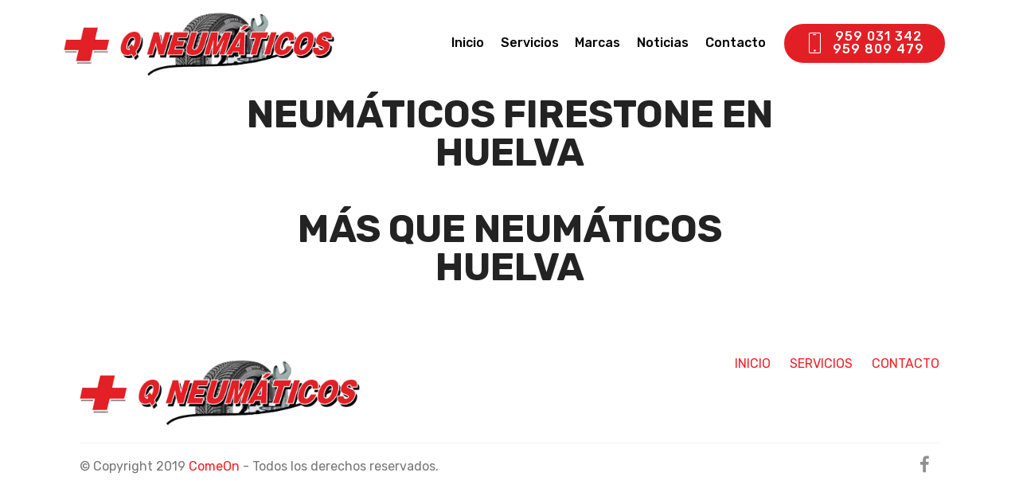

--- FILE ---
content_type: text/html
request_url: https://masqueneumaticos.es/neumaticos-firestone.html
body_size: 2287
content:
<!DOCTYPE html>
<html  >
<head>
  
  <meta charset="UTF-8">
  <meta http-equiv="X-UA-Compatible" content="IE=edge">
  <meta name="generator" content="comeondiseñoweb.com">
  <meta name="viewport" content="width=device-width, initial-scale=1, minimum-scale=1">
  <link rel="shortcut icon" href="assets/images/logo-mas-que-neumaticos-2-882x239.jpg" type="image/x-icon">
  <meta name="description" content="Neumáticos Firestone en Huelva al mejor precio. Neumáticos en Huelva de las mejores marcas. Mas que neumáticos en Huelva. Distribuidor oficial de las mejores marcas de neumáticos en Huelva. Neumáticos en Huelva al mejor precio. Servicio rápido y con garantía de calidad.">
  
  
  <title>Neumáticos Firestone en Huelva - Mas que neumáticos en Huelva</title>
  <link rel="stylesheet" href="assets/web/assets/mobirise-icons/mobirise-icons.css?V=7">
  <link rel="stylesheet" href="assets/bootstrap/css/bootstrap.min.css?V=7">
  <link rel="stylesheet" href="assets/bootstrap/css/bootstrap-grid.min.css?V=7">
  <link rel="stylesheet" href="assets/bootstrap/css/bootstrap-reboot.min.css?V=7">
  <link rel="stylesheet" href="assets/tether/tether.min.css?V=7">
  <link rel="stylesheet" href="assets/dropdown/css/style.css?V=7">
  <link rel="stylesheet" href="assets/socicon/css/styles.css?V=7">
  <link rel="stylesheet" href="assets/theme/css/style.css?V=7">
  <link rel="preload" as="style" href="assets/mobirise/css/mbr-additional.css?V=7"><link rel="stylesheet" href="assets/mobirise/css/mbr-additional.css?V=7" type="text/css">
  
  
  
  
</head>
<body>
  
  <section class="menu cid-rwckqmdAHz" once="menu" id="menu2-1l">

    

    <nav class="navbar navbar-expand beta-menu navbar-dropdown align-items-center navbar-fixed-top navbar-toggleable-sm">
        <button class="navbar-toggler navbar-toggler-right" type="button" data-toggle="collapse" data-target="#navbarSupportedContent" aria-controls="navbarSupportedContent" aria-expanded="false" aria-label="Toggle navigation">
            <div class="hamburger">
                <span></span>
                <span></span>
                <span></span>
                <span></span>
            </div>
        </button>
        <div class="menu-logo">
            <div class="navbar-brand">
                <span class="navbar-logo">
                    <a href="index.html">
                        <img src="assets/images/logo-mas-que-neumaticos-2-882x239.jpg" alt="" title="" style="height: 5.8rem;">
                    </a>
                </span>
                
            </div>
        </div>
        <div class="collapse navbar-collapse" id="navbarSupportedContent">
            <ul class="navbar-nav nav-dropdown" data-app-modern-menu="true"><li class="nav-item">
                    <a class="nav-link link text-black display-4" href="index.html">
                        Inicio</a>
                </li>
                <li class="nav-item">
                    <a class="nav-link link text-black display-4" href="servicios.html">Servicios</a>
                </li><li class="nav-item"><a class="nav-link link text-black display-4" href="marcas-de-neumaticos.html">Marcas</a></li><li class="nav-item"><a class="nav-link link text-black text-primary display-4" href="noticias-y-novedades.html">Noticias</a></li><li class="nav-item"><a class="nav-link link text-black display-4" href="contacto.html">Contacto</a></li></ul>
            <div class="navbar-buttons mbr-section-btn"><a class="btn btn-sm btn-secondary display-4" href="tel:959031342">
                    <span class="btn-icon mbri-mobile mbr-iconfont mbr-iconfont-btn">
                    </span>959 031 342<br>959 809 479<br></a></div>
        </div>
    </nav>
</section>

<section class="mbr-section content4 cid-rwckqnLXmR" id="content4-1m">

    

    <div class="container">
        <div class="media-container-row">
            <div class="title col-12 col-md-8">
                <h2 class="align-center pb-3 mbr-fonts-style display-2"><strong>NEUMÁTICOS FIRESTONE EN HUELVA</strong><br><br><strong>MÁS QUE NEUMÁTICOS HUELVA</strong></h2>
                <h3 class="mbr-section-subtitle align-center mbr-light mbr-fonts-style display-5"></h3>
                
            </div>
        </div>
    </div>
</section>

<section class="cid-rwckqoOW7r" id="footer5-1n">

    

    

    <div class="container">
        <div class="media-container-row">
            <div class="col-md-3">
                <div class="media-wrap">
                    <a href="index.html">
                       <img src="assets/images/logo-mas-que-neumaticos-2-882x239.jpg" alt="" title="">
                    </a>
                </div>
            </div>
            <div class="col-md-9">
                <p class="mbr-text align-right links mbr-fonts-style display-7"><a href="index.html">INICIO</a> &nbsp; &nbsp; &nbsp;<a href="servicios.html">SERVICIOS</a> &nbsp; &nbsp; &nbsp;<a href="contacto.html">CONTACTO</a></p>
            </div>
        </div>
        <div class="footer-lower">
            <div class="media-container-row">
                <div class="col-md-12">
                    <hr>
                </div>
            </div>
            <div class="media-container-row mbr-white">
                <div class="col-md-6 copyright">
                    <p class="mbr-text mbr-fonts-style display-7">
                        © Copyright 2019 <a href="https://www.comeondiseñoweb.com" target="_blank">ComeOn</a> - Todos los derechos reservados.</p>
                </div>
                <div class="col-md-6">
                    <div class="social-list align-right">
                        <div class="soc-item">
                            <a href="https://www.facebook.com/Mas-Que-Neumaticos-618581874952360/" target="_blank">
                                <span class="mbr-iconfont mbr-iconfont-social socicon-facebook socicon"></span>
                            </a>
                        </div>
                        
                        
                        
                        
                        
                    </div>
                </div>
            </div>
        </div>
    </div>
</section><section style="background-color: #fff; font-family: -apple-system, BlinkMacSystemFont, 'Segoe UI', 'Roboto', 'Helvetica Neue', Arial, sans-serif; color:#aaa; font-size:12px; padding: 0; align-items: center; "><a href="https://mobirise.site/a" style="flex: 1 1; height: 3rem; padding-left: 1rem;"></a><p style="flex: 0 0 auto; margin:0; padding-right:1rem;"><a href="https://mobirise.site/v" style="color:#aaa;"></a></p></section><script src="assets/web/assets/jquery/jquery.min.js"></script>  <script src="assets/popper/popper.min.js"></script>  <script src="assets/bootstrap/js/bootstrap.min.js"></script>  <script src="assets/tether/tether.min.js"></script>  <script src="assets/smoothscroll/smooth-scroll.js"></script>  <script src="assets/dropdown/js/nav-dropdown.js"></script>  <script src="assets/dropdown/js/navbar-dropdown.js"></script>  <script src="assets/touchswipe/jquery.touch-swipe.min.js"></script>  <script src="assets/theme/js/script.js"></script>  
  
  
<script defer src="https://static.cloudflareinsights.com/beacon.min.js/vcd15cbe7772f49c399c6a5babf22c1241717689176015" integrity="sha512-ZpsOmlRQV6y907TI0dKBHq9Md29nnaEIPlkf84rnaERnq6zvWvPUqr2ft8M1aS28oN72PdrCzSjY4U6VaAw1EQ==" data-cf-beacon='{"version":"2024.11.0","token":"b4dcc1476e1f4d2a9a7f65a9eaf02aa9","r":1,"server_timing":{"name":{"cfCacheStatus":true,"cfEdge":true,"cfExtPri":true,"cfL4":true,"cfOrigin":true,"cfSpeedBrain":true},"location_startswith":null}}' crossorigin="anonymous"></script>
</body>
</html>

--- FILE ---
content_type: text/css
request_url: https://masqueneumaticos.es/assets/mobirise/css/mbr-additional.css?V=7
body_size: 23542
content:
@import url(https://fonts.googleapis.com/css?family=Rubik:300,400,500,600,700,800,900,300i,400i,500i,600i,700i,800i,900i&display=swap);





body {
  font-family: Rubik;
}
.display-1 {
  font-family: 'Rubik', sans-serif;
  font-size: 4.25rem;
  font-display: swap;
}
.display-1 > .mbr-iconfont {
  font-size: 6.8rem;
}
.display-2 {
  font-family: 'Rubik', sans-serif;
  font-size: 3rem;
  font-display: swap;
}
.display-2 > .mbr-iconfont {
  font-size: 4.8rem;
}
.display-4 {
  font-family: 'Rubik', sans-serif;
  font-size: 1rem;
  font-display: swap;
}
.display-4 > .mbr-iconfont {
  font-size: 1.6rem;
}
.display-5 {
  font-family: 'Rubik', sans-serif;
  font-size: 1.5rem;
  font-display: swap;
}
.display-5 > .mbr-iconfont {
  font-size: 2.4rem;
}
.display-7 {
  font-family: 'Rubik', sans-serif;
  font-size: 1rem;
  font-display: swap;
}
.display-7 > .mbr-iconfont {
  font-size: 1.6rem;
}
/* ---- Fluid typography for mobile devices ---- */
/* 1.4 - font scale ratio ( bootstrap == 1.42857 ) */
/* 100vw - current viewport width */
/* (48 - 20)  48 == 48rem == 768px, 20 == 20rem == 320px(minimal supported viewport) */
/* 0.65 - min scale variable, may vary */
@media (max-width: 768px) {
  .display-1 {
    font-size: 3.4rem;
    font-size: calc( 2.1374999999999997rem + (4.25 - 2.1374999999999997) * ((100vw - 20rem) / (48 - 20)));
    line-height: calc( 1.4 * (2.1374999999999997rem + (4.25 - 2.1374999999999997) * ((100vw - 20rem) / (48 - 20))));
  }
  .display-2 {
    font-size: 2.4rem;
    font-size: calc( 1.7rem + (3 - 1.7) * ((100vw - 20rem) / (48 - 20)));
    line-height: calc( 1.4 * (1.7rem + (3 - 1.7) * ((100vw - 20rem) / (48 - 20))));
  }
  .display-4 {
    font-size: 0.8rem;
    font-size: calc( 1rem + (1 - 1) * ((100vw - 20rem) / (48 - 20)));
    line-height: calc( 1.4 * (1rem + (1 - 1) * ((100vw - 20rem) / (48 - 20))));
  }
  .display-5 {
    font-size: 1.2rem;
    font-size: calc( 1.175rem + (1.5 - 1.175) * ((100vw - 20rem) / (48 - 20)));
    line-height: calc( 1.4 * (1.175rem + (1.5 - 1.175) * ((100vw - 20rem) / (48 - 20))));
  }
}
/* Buttons */
.btn {
  padding: 1rem 3rem;
  border-radius: 3px;
}
.btn-sm {
  padding: 0.6rem 1.5rem;
  border-radius: 3px;
}
.btn-md {
  padding: 1rem 3rem;
  border-radius: 3px;
}
.btn-lg {
  padding: 1.2rem 3.2rem;
  border-radius: 3px;
}
.bg-primary {
  background-color: #fa1c24 !important;
}
.bg-success {
  background-color: #f7ed4a !important;
}
.bg-info {
  background-color: #82786e !important;
}
.bg-warning {
  background-color: #879a9f !important;
}
.bg-danger {
  background-color: #b1a374 !important;
}
.btn-primary,
.btn-primary:active {
  background-color: #fa1c24 !important;
  border-color: #fa1c24 !important;
  color: #ffffff !important;
}
.btn-primary:hover,
.btn-primary:focus,
.btn-primary.focus,
.btn-primary.active {
  color: #ffffff !important;
  background-color: #c5040b !important;
  border-color: #c5040b !important;
}
.btn-primary.disabled,
.btn-primary:disabled {
  color: #ffffff !important;
  background-color: #c5040b !important;
  border-color: #c5040b !important;
}
.btn-secondary,
.btn-secondary:active {
  background-color: #e31f26 !important;
  border-color: #e31f26 !important;
  color: #ffffff !important;
}
.btn-secondary:hover,
.btn-secondary:focus,
.btn-secondary.focus,
.btn-secondary.active {
  color: #ffffff !important;
  background-color: #a11419 !important;
  border-color: #a11419 !important;
}
.btn-secondary.disabled,
.btn-secondary:disabled {
  color: #ffffff !important;
  background-color: #a11419 !important;
  border-color: #a11419 !important;
}
.btn-info,
.btn-info:active {
  background-color: #82786e !important;
  border-color: #82786e !important;
  color: #ffffff !important;
}
.btn-info:hover,
.btn-info:focus,
.btn-info.focus,
.btn-info.active {
  color: #ffffff !important;
  background-color: #59524b !important;
  border-color: #59524b !important;
}
.btn-info.disabled,
.btn-info:disabled {
  color: #ffffff !important;
  background-color: #59524b !important;
  border-color: #59524b !important;
}
.btn-success,
.btn-success:active {
  background-color: #f7ed4a !important;
  border-color: #f7ed4a !important;
  color: #3f3c03 !important;
}
.btn-success:hover,
.btn-success:focus,
.btn-success.focus,
.btn-success.active {
  color: #3f3c03 !important;
  background-color: #eadd0a !important;
  border-color: #eadd0a !important;
}
.btn-success.disabled,
.btn-success:disabled {
  color: #3f3c03 !important;
  background-color: #eadd0a !important;
  border-color: #eadd0a !important;
}
.btn-warning,
.btn-warning:active {
  background-color: #879a9f !important;
  border-color: #879a9f !important;
  color: #ffffff !important;
}
.btn-warning:hover,
.btn-warning:focus,
.btn-warning.focus,
.btn-warning.active {
  color: #ffffff !important;
  background-color: #617479 !important;
  border-color: #617479 !important;
}
.btn-warning.disabled,
.btn-warning:disabled {
  color: #ffffff !important;
  background-color: #617479 !important;
  border-color: #617479 !important;
}
.btn-danger,
.btn-danger:active {
  background-color: #b1a374 !important;
  border-color: #b1a374 !important;
  color: #ffffff !important;
}
.btn-danger:hover,
.btn-danger:focus,
.btn-danger.focus,
.btn-danger.active {
  color: #ffffff !important;
  background-color: #8b7d4e !important;
  border-color: #8b7d4e !important;
}
.btn-danger.disabled,
.btn-danger:disabled {
  color: #ffffff !important;
  background-color: #8b7d4e !important;
  border-color: #8b7d4e !important;
}
.btn-white {
  color: #333333 !important;
}
.btn-white,
.btn-white:active {
  background-color: #ffffff !important;
  border-color: #ffffff !important;
  color: #808080 !important;
}
.btn-white:hover,
.btn-white:focus,
.btn-white.focus,
.btn-white.active {
  color: #808080 !important;
  background-color: #d9d9d9 !important;
  border-color: #d9d9d9 !important;
}
.btn-white.disabled,
.btn-white:disabled {
  color: #808080 !important;
  background-color: #d9d9d9 !important;
  border-color: #d9d9d9 !important;
}
.btn-black,
.btn-black:active {
  background-color: #333333 !important;
  border-color: #333333 !important;
  color: #ffffff !important;
}
.btn-black:hover,
.btn-black:focus,
.btn-black.focus,
.btn-black.active {
  color: #ffffff !important;
  background-color: #0d0d0d !important;
  border-color: #0d0d0d !important;
}
.btn-black.disabled,
.btn-black:disabled {
  color: #ffffff !important;
  background-color: #0d0d0d !important;
  border-color: #0d0d0d !important;
}
.btn-primary-outline,
.btn-primary-outline:active {
  background: none;
  border-color: #ac040a;
  color: #ac040a;
}
.btn-primary-outline:hover,
.btn-primary-outline:focus,
.btn-primary-outline.focus,
.btn-primary-outline.active {
  color: #ffffff;
  background-color: #fa1c24;
  border-color: #fa1c24;
}
.btn-primary-outline.disabled,
.btn-primary-outline:disabled {
  color: #ffffff !important;
  background-color: #fa1c24 !important;
  border-color: #fa1c24 !important;
}
.btn-secondary-outline,
.btn-secondary-outline:active {
  background: none;
  border-color: #8b1116;
  color: #8b1116;
}
.btn-secondary-outline:hover,
.btn-secondary-outline:focus,
.btn-secondary-outline.focus,
.btn-secondary-outline.active {
  color: #ffffff;
  background-color: #e31f26;
  border-color: #e31f26;
}
.btn-secondary-outline.disabled,
.btn-secondary-outline:disabled {
  color: #ffffff !important;
  background-color: #e31f26 !important;
  border-color: #e31f26 !important;
}
.btn-info-outline,
.btn-info-outline:active {
  background: none;
  border-color: #4b453f;
  color: #4b453f;
}
.btn-info-outline:hover,
.btn-info-outline:focus,
.btn-info-outline.focus,
.btn-info-outline.active {
  color: #ffffff;
  background-color: #82786e;
  border-color: #82786e;
}
.btn-info-outline.disabled,
.btn-info-outline:disabled {
  color: #ffffff !important;
  background-color: #82786e !important;
  border-color: #82786e !important;
}
.btn-success-outline,
.btn-success-outline:active {
  background: none;
  border-color: #d2c609;
  color: #d2c609;
}
.btn-success-outline:hover,
.btn-success-outline:focus,
.btn-success-outline.focus,
.btn-success-outline.active {
  color: #3f3c03;
  background-color: #f7ed4a;
  border-color: #f7ed4a;
}
.btn-success-outline.disabled,
.btn-success-outline:disabled {
  color: #3f3c03 !important;
  background-color: #f7ed4a !important;
  border-color: #f7ed4a !important;
}
.btn-warning-outline,
.btn-warning-outline:active {
  background: none;
  border-color: #55666b;
  color: #55666b;
}
.btn-warning-outline:hover,
.btn-warning-outline:focus,
.btn-warning-outline.focus,
.btn-warning-outline.active {
  color: #ffffff;
  background-color: #879a9f;
  border-color: #879a9f;
}
.btn-warning-outline.disabled,
.btn-warning-outline:disabled {
  color: #ffffff !important;
  background-color: #879a9f !important;
  border-color: #879a9f !important;
}
.btn-danger-outline,
.btn-danger-outline:active {
  background: none;
  border-color: #7a6e45;
  color: #7a6e45;
}
.btn-danger-outline:hover,
.btn-danger-outline:focus,
.btn-danger-outline.focus,
.btn-danger-outline.active {
  color: #ffffff;
  background-color: #b1a374;
  border-color: #b1a374;
}
.btn-danger-outline.disabled,
.btn-danger-outline:disabled {
  color: #ffffff !important;
  background-color: #b1a374 !important;
  border-color: #b1a374 !important;
}
.btn-black-outline,
.btn-black-outline:active {
  background: none;
  border-color: #000000;
  color: #000000;
}
.btn-black-outline:hover,
.btn-black-outline:focus,
.btn-black-outline.focus,
.btn-black-outline.active {
  color: #ffffff;
  background-color: #333333;
  border-color: #333333;
}
.btn-black-outline.disabled,
.btn-black-outline:disabled {
  color: #ffffff !important;
  background-color: #333333 !important;
  border-color: #333333 !important;
}
.btn-white-outline,
.btn-white-outline:active,
.btn-white-outline.active {
  background: none;
  border-color: #ffffff;
  color: #ffffff;
}
.btn-white-outline:hover,
.btn-white-outline:focus,
.btn-white-outline.focus {
  color: #333333;
  background-color: #ffffff;
  border-color: #ffffff;
}
.text-primary {
  color: #fa1c24 !important;
}
.text-secondary {
  color: #e31f26 !important;
}
.text-success {
  color: #f7ed4a !important;
}
.text-info {
  color: #82786e !important;
}
.text-warning {
  color: #879a9f !important;
}
.text-danger {
  color: #b1a374 !important;
}
.text-white {
  color: #ffffff !important;
}
.text-black {
  color: #000000 !important;
}
a.text-primary:hover,
a.text-primary:focus {
  color: #ac040a !important;
}
a.text-secondary:hover,
a.text-secondary:focus {
  color: #8b1116 !important;
}
a.text-success:hover,
a.text-success:focus {
  color: #d2c609 !important;
}
a.text-info:hover,
a.text-info:focus {
  color: #4b453f !important;
}
a.text-warning:hover,
a.text-warning:focus {
  color: #55666b !important;
}
a.text-danger:hover,
a.text-danger:focus {
  color: #7a6e45 !important;
}
a.text-white:hover,
a.text-white:focus {
  color: #b3b3b3 !important;
}
a.text-black:hover,
a.text-black:focus {
  color: #4d4d4d !important;
}
.alert-success {
  background-color: #70c770;
}
.alert-info {
  background-color: #82786e;
}
.alert-warning {
  background-color: #879a9f;
}
.alert-danger {
  background-color: #b1a374;
}
.mbr-section-btn a.btn:not(.btn-form) {
  border-radius: 100px;
}
.mbr-section-btn a.btn:not(.btn-form):hover,
.mbr-section-btn a.btn:not(.btn-form):focus {
  box-shadow: none !important;
}
.mbr-section-btn a.btn:not(.btn-form):hover,
.mbr-section-btn a.btn:not(.btn-form):focus {
  box-shadow: 0 10px 40px 0 rgba(0, 0, 0, 0.2) !important;
  -webkit-box-shadow: 0 10px 40px 0 rgba(0, 0, 0, 0.2) !important;
}
.mbr-gallery-filter li a {
  border-radius: 100px !important;
}
.mbr-gallery-filter li.active .btn {
  background-color: #fa1c24;
  border-color: #fa1c24;
  color: #ffffff;
}
.mbr-gallery-filter li.active .btn:focus {
  box-shadow: none;
}
.nav-tabs .nav-link {
  border-radius: 100px !important;
}
a,
a:hover {
  color: #fa1c24;
}
.mbr-plan-header.bg-primary .mbr-plan-subtitle,
.mbr-plan-header.bg-primary .mbr-plan-price-desc {
  color: #fee4e5;
}
.mbr-plan-header.bg-success .mbr-plan-subtitle,
.mbr-plan-header.bg-success .mbr-plan-price-desc {
  color: #ffffff;
}
.mbr-plan-header.bg-info .mbr-plan-subtitle,
.mbr-plan-header.bg-info .mbr-plan-price-desc {
  color: #beb8b2;
}
.mbr-plan-header.bg-warning .mbr-plan-subtitle,
.mbr-plan-header.bg-warning .mbr-plan-price-desc {
  color: #ced6d8;
}
.mbr-plan-header.bg-danger .mbr-plan-subtitle,
.mbr-plan-header.bg-danger .mbr-plan-price-desc {
  color: #dfd9c6;
}
/* Scroll to top button*/
.scrollToTop_wraper {
  display: none;
}
.form-control {
  font-family: 'Rubik', sans-serif;
  font-size: 1rem;
  font-display: swap;
}
.form-control > .mbr-iconfont {
  font-size: 1.6rem;
}
blockquote {
  border-color: #fa1c24;
}
/* Forms */
.mbr-form .btn {
  margin: .4rem 0;
}
.mbr-form .input-group-btn a.btn {
  border-radius: 100px !important;
}
.mbr-form .input-group-btn a.btn:hover {
  box-shadow: 0 10px 40px 0 rgba(0, 0, 0, 0.2);
}
.mbr-form .input-group-btn button[type="submit"] {
  border-radius: 100px !important;
  padding: 1rem 3rem;
}
.mbr-form .input-group-btn button[type="submit"]:hover {
  box-shadow: 0 10px 40px 0 rgba(0, 0, 0, 0.2);
}
@media (max-width: 767px) {
  .btn {
    font-size: .75rem !important;
  }
  .btn .mbr-iconfont {
    font-size: 1rem !important;
  }
}
/* Footer */
.mbr-footer-content li::before,
.mbr-footer .mbr-contacts li::before {
  background: #fa1c24;
}
.mbr-footer-content li a:hover,
.mbr-footer .mbr-contacts li a:hover {
  color: #fa1c24;
}
.footer3 input[type="email"],
.footer4 input[type="email"] {
  border-radius: 100px !important;
}
.footer3 .input-group-btn a.btn,
.footer4 .input-group-btn a.btn {
  border-radius: 100px !important;
}
.footer3 .input-group-btn button[type="submit"],
.footer4 .input-group-btn button[type="submit"] {
  border-radius: 100px !important;
}
/* Headers*/
.header13 .form-inline input[type="email"],
.header14 .form-inline input[type="email"] {
  border-radius: 100px;
}
.header13 .form-inline input[type="text"],
.header14 .form-inline input[type="text"] {
  border-radius: 100px;
}
.header13 .form-inline input[type="tel"],
.header14 .form-inline input[type="tel"] {
  border-radius: 100px;
}
.header13 .form-inline a.btn,
.header14 .form-inline a.btn {
  border-radius: 100px;
}
.header13 .form-inline button,
.header14 .form-inline button {
  border-radius: 100px !important;
}
@media screen and (-ms-high-contrast: active), (-ms-high-contrast: none) {
  .card-wrapper {
    flex: auto !important;
  }
}
.jq-selectbox li:hover,
.jq-selectbox li.selected {
  background-color: #fa1c24;
  color: #ffffff;
}
.jq-selectbox .jq-selectbox__trigger-arrow,
.jq-number__spin.minus:after,
.jq-number__spin.plus:after {
  transition: 0.4s;
  border-top-color: currentColor;
  border-bottom-color: currentColor;
}
.jq-selectbox:hover .jq-selectbox__trigger-arrow,
.jq-number__spin.minus:hover:after,
.jq-number__spin.plus:hover:after {
  border-top-color: #fa1c24;
  border-bottom-color: #fa1c24;
}
.xdsoft_datetimepicker .xdsoft_calendar td.xdsoft_default,
.xdsoft_datetimepicker .xdsoft_calendar td.xdsoft_current,
.xdsoft_datetimepicker .xdsoft_timepicker .xdsoft_time_box > div > div.xdsoft_current {
  color: #ffffff !important;
  background-color: #fa1c24 !important;
  box-shadow: none !important;
}
.xdsoft_datetimepicker .xdsoft_calendar td:hover,
.xdsoft_datetimepicker .xdsoft_timepicker .xdsoft_time_box > div > div:hover {
  color: #ffffff !important;
  background: #e31f26 !important;
  box-shadow: none !important;
}
.lazy-bg {
  background-image: none !important;
}
.lazy-placeholder:not(section),
.lazy-none {
  display: block;
  position: relative;
  padding-bottom: 56.25%;
}
iframe.lazy-placeholder,
.lazy-placeholder:after {
  content: '';
  position: absolute;
  width: 100px;
  height: 100px;
  background: transparent no-repeat center;
  background-size: contain;
  top: 50%;
  left: 50%;
  transform: translateX(-50%) translateY(-50%);
  background-image: url("data:image/svg+xml;charset=UTF-8,%3csvg width='32' height='32' viewBox='0 0 64 64' xmlns='http://www.w3.org/2000/svg' stroke='%23fa1c24' %3e%3cg fill='none' fill-rule='evenodd'%3e%3cg transform='translate(16 16)' stroke-width='2'%3e%3ccircle stroke-opacity='.5' cx='16' cy='16' r='16'/%3e%3cpath d='M32 16c0-9.94-8.06-16-16-16'%3e%3canimateTransform attributeName='transform' type='rotate' from='0 16 16' to='360 16 16' dur='1s' repeatCount='indefinite'/%3e%3c/path%3e%3c/g%3e%3c/g%3e%3c/svg%3e");
}
section.lazy-placeholder:after {
  opacity: 0.3;
}
.cid-rtJW9fTWTq .navbar {
  background: #ffffff;
  transition: none;
  min-height: 77px;
  padding: .5rem 0;
}
.cid-rtJW9fTWTq .navbar-dropdown.bg-color.transparent.opened {
  background: #ffffff;
}
.cid-rtJW9fTWTq a {
  font-style: normal;
}
.cid-rtJW9fTWTq .nav-item span {
  padding-right: 0.4em;
  line-height: 0.5em;
  vertical-align: text-bottom;
  position: relative;
  text-decoration: none;
}
.cid-rtJW9fTWTq .nav-item a {
  display: -webkit-flex;
  align-items: center;
  justify-content: center;
  padding: 0.7rem 0 !important;
  margin: 0rem .65rem !important;
  -webkit-align-items: center;
  -webkit-justify-content: center;
}
.cid-rtJW9fTWTq .nav-item:focus,
.cid-rtJW9fTWTq .nav-link:focus {
  outline: none;
}
.cid-rtJW9fTWTq .btn {
  padding: 0.4rem 1.5rem;
  display: -webkit-inline-flex;
  align-items: center;
  -webkit-align-items: center;
}
.cid-rtJW9fTWTq .btn .mbr-iconfont {
  font-size: 1.6rem;
}
.cid-rtJW9fTWTq .menu-logo {
  margin-right: auto;
}
.cid-rtJW9fTWTq .menu-logo .navbar-brand {
  display: flex;
  margin-left: 5rem;
  padding: 0;
  transition: padding .2s;
  min-height: 3.8rem;
  -webkit-align-items: center;
  align-items: center;
}
.cid-rtJW9fTWTq .menu-logo .navbar-brand .navbar-caption-wrap {
  display: flex;
  -webkit-align-items: center;
  align-items: center;
  word-break: break-word;
  min-width: 7rem;
  margin: .3rem 0;
}
.cid-rtJW9fTWTq .menu-logo .navbar-brand .navbar-caption-wrap .navbar-caption {
  line-height: 1.2rem !important;
  padding-right: 2rem;
}
.cid-rtJW9fTWTq .menu-logo .navbar-brand .navbar-logo {
  font-size: 4rem;
  transition: font-size 0.25s;
}
.cid-rtJW9fTWTq .menu-logo .navbar-brand .navbar-logo img {
  display: flex;
}
.cid-rtJW9fTWTq .menu-logo .navbar-brand .navbar-logo .mbr-iconfont {
  transition: font-size 0.25s;
}
.cid-rtJW9fTWTq .menu-logo .navbar-brand .navbar-logo a {
  display: inline-flex;
}
.cid-rtJW9fTWTq .navbar-toggleable-sm .navbar-collapse {
  justify-content: flex-end;
  -webkit-justify-content: flex-end;
  padding-right: 5rem;
  width: auto;
}
.cid-rtJW9fTWTq .navbar-toggleable-sm .navbar-collapse .navbar-nav {
  flex-wrap: wrap;
  -webkit-flex-wrap: wrap;
  padding-left: 0;
}
.cid-rtJW9fTWTq .navbar-toggleable-sm .navbar-collapse .navbar-nav .nav-item {
  -webkit-align-self: center;
  align-self: center;
}
.cid-rtJW9fTWTq .navbar-toggleable-sm .navbar-collapse .navbar-buttons {
  padding-left: 0;
  padding-bottom: 0;
}
.cid-rtJW9fTWTq .dropdown .dropdown-menu {
  background: #ffffff;
  display: none;
  position: absolute;
  min-width: 5rem;
  padding-top: 1.4rem;
  padding-bottom: 1.4rem;
  text-align: left;
}
.cid-rtJW9fTWTq .dropdown .dropdown-menu .dropdown-item {
  width: auto;
  padding: 0.235em 1.5385em 0.235em 1.5385em !important;
}
.cid-rtJW9fTWTq .dropdown .dropdown-menu .dropdown-item::after {
  right: 0.5rem;
}
.cid-rtJW9fTWTq .dropdown .dropdown-menu .dropdown-submenu {
  margin: 0;
}
.cid-rtJW9fTWTq .dropdown.open > .dropdown-menu {
  display: block;
}
.cid-rtJW9fTWTq .navbar-toggleable-sm.opened:after {
  position: absolute;
  width: 100vw;
  height: 100vh;
  content: '';
  background-color: rgba(0, 0, 0, 0.1);
  left: 0;
  bottom: 0;
  transform: translateY(100%);
  -webkit-transform: translateY(100%);
  z-index: 1000;
}
.cid-rtJW9fTWTq .navbar.navbar-short {
  min-height: 60px;
  transition: all .2s;
}
.cid-rtJW9fTWTq .navbar.navbar-short .navbar-toggler-right {
  top: 20px;
}
.cid-rtJW9fTWTq .navbar.navbar-short .navbar-logo a {
  font-size: 2.5rem !important;
  line-height: 2.5rem;
  transition: font-size 0.25s;
}
.cid-rtJW9fTWTq .navbar.navbar-short .navbar-logo a .mbr-iconfont {
  font-size: 2.5rem !important;
}
.cid-rtJW9fTWTq .navbar.navbar-short .navbar-logo a img {
  height: 3rem !important;
}
.cid-rtJW9fTWTq .navbar.navbar-short .navbar-brand {
  min-height: 3rem;
}
.cid-rtJW9fTWTq button.navbar-toggler {
  width: 31px;
  height: 18px;
  cursor: pointer;
  transition: all .2s;
  top: 1.5rem;
  right: 1rem;
}
.cid-rtJW9fTWTq button.navbar-toggler:focus {
  outline: none;
}
.cid-rtJW9fTWTq button.navbar-toggler .hamburger span {
  position: absolute;
  right: 0;
  width: 30px;
  height: 2px;
  border-right: 5px;
  background-color: #333333;
}
.cid-rtJW9fTWTq button.navbar-toggler .hamburger span:nth-child(1) {
  top: 0;
  transition: all .2s;
}
.cid-rtJW9fTWTq button.navbar-toggler .hamburger span:nth-child(2) {
  top: 8px;
  transition: all .15s;
}
.cid-rtJW9fTWTq button.navbar-toggler .hamburger span:nth-child(3) {
  top: 8px;
  transition: all .15s;
}
.cid-rtJW9fTWTq button.navbar-toggler .hamburger span:nth-child(4) {
  top: 16px;
  transition: all .2s;
}
.cid-rtJW9fTWTq nav.opened .hamburger span:nth-child(1) {
  top: 8px;
  width: 0;
  opacity: 0;
  right: 50%;
  transition: all .2s;
}
.cid-rtJW9fTWTq nav.opened .hamburger span:nth-child(2) {
  -webkit-transform: rotate(45deg);
  transform: rotate(45deg);
  transition: all .25s;
}
.cid-rtJW9fTWTq nav.opened .hamburger span:nth-child(3) {
  -webkit-transform: rotate(-45deg);
  transform: rotate(-45deg);
  transition: all .25s;
}
.cid-rtJW9fTWTq nav.opened .hamburger span:nth-child(4) {
  top: 8px;
  width: 0;
  opacity: 0;
  right: 50%;
  transition: all .2s;
}
.cid-rtJW9fTWTq .collapsed.navbar-expand {
  flex-direction: column;
  -webkit-flex-direction: column;
}
.cid-rtJW9fTWTq .collapsed .btn {
  display: -webkit-flex;
}
.cid-rtJW9fTWTq .collapsed .navbar-collapse {
  display: none !important;
  padding-right: 0 !important;
}
.cid-rtJW9fTWTq .collapsed .navbar-collapse.collapsing,
.cid-rtJW9fTWTq .collapsed .navbar-collapse.show {
  display: block !important;
}
.cid-rtJW9fTWTq .collapsed .navbar-collapse.collapsing .navbar-nav,
.cid-rtJW9fTWTq .collapsed .navbar-collapse.show .navbar-nav {
  display: block;
  text-align: center;
}
.cid-rtJW9fTWTq .collapsed .navbar-collapse.collapsing .navbar-nav .nav-item,
.cid-rtJW9fTWTq .collapsed .navbar-collapse.show .navbar-nav .nav-item {
  clear: both;
}
.cid-rtJW9fTWTq .collapsed .navbar-collapse.collapsing .navbar-buttons,
.cid-rtJW9fTWTq .collapsed .navbar-collapse.show .navbar-buttons {
  text-align: center;
}
.cid-rtJW9fTWTq .collapsed .navbar-collapse.collapsing .navbar-buttons:last-child,
.cid-rtJW9fTWTq .collapsed .navbar-collapse.show .navbar-buttons:last-child {
  margin-bottom: 1rem;
}
@media (min-width: 992px) {
  .cid-rtJW9fTWTq .collapsed:not(.navbar-short) .navbar-collapse {
    max-height: calc(98.5vh - 5.8rem);
  }
}
.cid-rtJW9fTWTq .collapsed button.navbar-toggler {
  display: block;
}
.cid-rtJW9fTWTq .collapsed .navbar-brand {
  margin-left: 1rem !important;
}
.cid-rtJW9fTWTq .collapsed .navbar-toggleable-sm {
  flex-direction: column;
  -webkit-flex-direction: column;
}
.cid-rtJW9fTWTq .collapsed .dropdown .dropdown-menu {
  width: 100%;
  text-align: center;
  position: relative;
  opacity: 0;
  overflow: hidden;
  display: block;
  height: 0;
  visibility: hidden;
  padding: 0;
  transition-duration: .5s;
  transition-property: opacity,padding,height;
}
.cid-rtJW9fTWTq .collapsed .dropdown.open > .dropdown-menu {
  position: relative;
  opacity: 1;
  height: auto;
  padding: 1.4rem 0;
  visibility: visible;
}
.cid-rtJW9fTWTq .collapsed .dropdown .dropdown-submenu {
  left: 0;
  text-align: center;
  width: 100%;
}
.cid-rtJW9fTWTq .collapsed .dropdown .dropdown-toggle[data-toggle="dropdown-submenu"]::after {
  margin-top: 0;
  position: inherit;
  right: 0;
  top: 50%;
  display: inline-block;
  width: 0;
  height: 0;
  margin-left: .3em;
  vertical-align: middle;
  content: "";
  border-top: .30em solid;
  border-right: .30em solid transparent;
  border-left: .30em solid transparent;
}
@media (max-width: 991px) {
  .cid-rtJW9fTWTq.navbar-expand {
    flex-direction: column;
    -webkit-flex-direction: column;
  }
  .cid-rtJW9fTWTq img {
    height: 3.8rem !important;
  }
  .cid-rtJW9fTWTq .btn {
    display: -webkit-flex;
  }
  .cid-rtJW9fTWTq button.navbar-toggler {
    display: block;
  }
  .cid-rtJW9fTWTq .navbar-brand {
    margin-left: 1rem !important;
  }
  .cid-rtJW9fTWTq .navbar-toggleable-sm {
    flex-direction: column;
    -webkit-flex-direction: column;
  }
  .cid-rtJW9fTWTq .navbar-collapse {
    display: none !important;
    padding-right: 0 !important;
  }
  .cid-rtJW9fTWTq .navbar-collapse.collapsing,
  .cid-rtJW9fTWTq .navbar-collapse.show {
    display: block !important;
  }
  .cid-rtJW9fTWTq .navbar-collapse.collapsing .navbar-nav,
  .cid-rtJW9fTWTq .navbar-collapse.show .navbar-nav {
    display: block;
    text-align: center;
  }
  .cid-rtJW9fTWTq .navbar-collapse.collapsing .navbar-nav .nav-item,
  .cid-rtJW9fTWTq .navbar-collapse.show .navbar-nav .nav-item {
    clear: both;
  }
  .cid-rtJW9fTWTq .navbar-collapse.collapsing .navbar-buttons,
  .cid-rtJW9fTWTq .navbar-collapse.show .navbar-buttons {
    text-align: center;
  }
  .cid-rtJW9fTWTq .navbar-collapse.collapsing .navbar-buttons:last-child,
  .cid-rtJW9fTWTq .navbar-collapse.show .navbar-buttons:last-child {
    margin-bottom: 1rem;
  }
  .cid-rtJW9fTWTq .dropdown .dropdown-menu {
    width: 100%;
    text-align: center;
    position: relative;
    opacity: 0;
    overflow: hidden;
    display: block;
    height: 0;
    visibility: hidden;
    padding: 0;
    transition-duration: .5s;
    transition-property: opacity,padding,height;
  }
  .cid-rtJW9fTWTq .dropdown.open > .dropdown-menu {
    position: relative;
    opacity: 1;
    height: auto;
    padding: 1.4rem 0;
    visibility: visible;
  }
  .cid-rtJW9fTWTq .dropdown .dropdown-submenu {
    left: 0;
    text-align: center;
    width: 100%;
  }
  .cid-rtJW9fTWTq .dropdown .dropdown-toggle[data-toggle="dropdown-submenu"]::after {
    margin-top: 0;
    position: inherit;
    right: 0;
    top: 50%;
    display: inline-block;
    width: 0;
    height: 0;
    margin-left: .3em;
    vertical-align: middle;
    content: "";
    border-top: .30em solid;
    border-right: .30em solid transparent;
    border-left: .30em solid transparent;
  }
}
@media (min-width: 767px) {
  .cid-rtJW9fTWTq .menu-logo {
    flex-shrink: 0;
    -webkit-flex-shrink: 0;
  }
}
.cid-rtJW9fTWTq .navbar-collapse {
  flex-basis: auto;
  -webkit-flex-basis: auto;
}
.cid-rtJW9fTWTq .nav-link:hover,
.cid-rtJW9fTWTq .dropdown-item:hover {
  color: #e31f26 !important;
}
.cid-rtQC75lQaQ {
  background-image: url("../../../assets/images/29386362-1351613201649220-899528142098404286-n-960x720.jpg");
}
.cid-rtQC75lQaQ .icons-media-container {
  display: flex;
  -webkit-justify-content: center;
  justify-content: center;
  -webkit-flex-direction: row;
  flex-direction: row;
  -webkit-flex-wrap: wrap;
  flex-wrap: wrap;
  padding-top: 4rem;
}
.cid-rtQC75lQaQ .icons-media-container .mbr-iconfont {
  font-size: 96px;
  color: #ffffff;
}
.cid-rtQC75lQaQ .icons-media-container .icon-block {
  padding-bottom: 1rem;
}
.cid-rtQC75lQaQ .mbr-text {
  color: #ffffff;
}
.cid-rtQC75lQaQ .card {
  padding-bottom: 1.5rem;
}
.cid-rtQC75lQaQ H1 {
  color: #ffffff;
}
.cid-s1BcNMlxhx {
  padding-top: 30px;
  padding-bottom: 0px;
  background-color: #e31f26;
}
.cid-s1BcNMlxhx P {
  color: #767676;
}
.cid-s1BcNMlxhx H1 {
  color: #ffffff;
}
.cid-s1BcNMlxhx .mbr-text,
.cid-s1BcNMlxhx .mbr-section-btn {
  color: #ffffff;
}
.cid-slP9H7VzZc {
  padding-top: 30px;
  padding-bottom: 30px;
  background-color: #ffffff;
}
.cid-slP9H7VzZc P {
  color: #767676;
}
.cid-slU82vtOun {
  padding-top: 0px;
  padding-bottom: 30px;
  background-color: #ffffff;
}
.cid-slU82vtOun P {
  color: #767676;
}
.cid-rtQHfbBNlq {
  padding-top: 30px;
  padding-bottom: 0px;
  background-color: #e31f26;
}
.cid-rtQHfbBNlq .carousel-control {
  background: #000;
}
.cid-rtQHfbBNlq .mbr-section-subtitle {
  color: #767676;
}
.cid-rtQHfbBNlq .carousel-item {
  -webkit-justify-content: center;
  justify-content: center;
}
.cid-rtQHfbBNlq .carousel-item .media-container-row {
  -webkit-flex-grow: 1;
  flex-grow: 1;
}
.cid-rtQHfbBNlq .carousel-item .wrap-img {
  text-align: center;
}
.cid-rtQHfbBNlq .carousel-item .wrap-img img {
  max-height: 150px;
  width: auto;
  max-width: 100%;
}
.cid-rtQHfbBNlq .carousel-controls {
  display: flex;
  -webkit-justify-content: center;
  justify-content: center;
}
.cid-rtQHfbBNlq .carousel-controls .carousel-control {
  background: #000;
  border-radius: 50%;
  position: static;
  width: 40px;
  height: 40px;
  margin-top: 2rem;
  border-width: 1px;
}
.cid-rtQHfbBNlq .carousel-controls .carousel-control.carousel-control-prev {
  left: auto;
  margin-right: 20px;
  margin-left: 0;
}
.cid-rtQHfbBNlq .carousel-controls .carousel-control.carousel-control-next {
  right: auto;
  margin-right: 0;
}
.cid-rtQHfbBNlq .carousel-controls .carousel-control .mbr-iconfont {
  font-size: 1rem;
}
.cid-rtQHfbBNlq .cloneditem-1,
.cid-rtQHfbBNlq .cloneditem-2,
.cid-rtQHfbBNlq .cloneditem-3,
.cid-rtQHfbBNlq .cloneditem-4,
.cid-rtQHfbBNlq .cloneditem-5 {
  display: none;
}
.cid-rtQHfbBNlq .col-lg-15 {
  -webkit-box-flex: 0;
  -ms-flex: 0 0 100%;
  -webkit-flex: 0 0 100%;
  flex: 0 0 100%;
  max-width: 100%;
  position: relative;
  min-height: 1px;
  padding-right: 10px;
  padding-left: 10px;
  width: 100%;
}
@media (min-width: 992px) {
  .cid-rtQHfbBNlq .col-lg-15 {
    -ms-flex: 0 0 20%;
    -webkit-flex: 0 0 20%;
    flex: 0 0 20%;
    max-width: 20%;
    width: 20%;
  }
  .cid-rtQHfbBNlq .carousel-inner.slides2 > .carousel-item.active.carousel-item-right,
  .cid-rtQHfbBNlq .carousel-inner.slides2 > .carousel-item.carousel-item-next {
    left: 0;
    -webkit-transform: translate3d(50%, 0, 0);
    transform: translate3d(50%, 0, 0);
  }
  .cid-rtQHfbBNlq .carousel-inner.slides2 > .carousel-item.active.carousel-item-left,
  .cid-rtQHfbBNlq .carousel-inner.slides2 > .carousel-item.carousel-item-prev {
    left: 0;
    -webkit-transform: translate3d(-50%, 0, 0);
    transform: translate3d(-50%, 0, 0);
  }
  .cid-rtQHfbBNlq .carousel-inner.slides2 > .carousel-item.carousel-item-left,
  .cid-rtQHfbBNlq .carousel-inner.slides2 > .carousel-item.carousel-item-prev.carousel-item-right,
  .cid-rtQHfbBNlq .carousel-inner.slides2 > .carousel-item.active {
    left: 0;
    -webkit-transform: translate3d(0, 0, 0);
    transform: translate3d(0, 0, 0);
  }
  .cid-rtQHfbBNlq .carousel-inner.slides2 .cloneditem-1,
  .cid-rtQHfbBNlq .carousel-inner.slides2 .cloneditem-2,
  .cid-rtQHfbBNlq .carousel-inner.slides2 .cloneditem-3 {
    display: block;
  }
  .cid-rtQHfbBNlq .carousel-inner.slides3 > .carousel-item.active.carousel-item-right,
  .cid-rtQHfbBNlq .carousel-inner.slides3 > .carousel-item.carousel-item-next {
    left: 0;
    -webkit-transform: translate3d(33.333333%, 0, 0);
    transform: translate3d(33.333333%, 0, 0);
  }
  .cid-rtQHfbBNlq .carousel-inner.slides3 > .carousel-item.active.carousel-item-left,
  .cid-rtQHfbBNlq .carousel-inner.slides3 > .carousel-item.carousel-item-prev {
    left: 0;
    -webkit-transform: translate3d(-33.333333%, 0, 0);
    transform: translate3d(-33.333333%, 0, 0);
  }
  .cid-rtQHfbBNlq .carousel-inner.slides3 > .carousel-item.carousel-item-left,
  .cid-rtQHfbBNlq .carousel-inner.slides3 > .carousel-item.carousel-item-prev.carousel-item-right,
  .cid-rtQHfbBNlq .carousel-inner.slides3 > .carousel-item.active {
    left: 0;
    -webkit-transform: translate3d(0, 0, 0);
    transform: translate3d(0, 0, 0);
  }
  .cid-rtQHfbBNlq .carousel-inner.slides3 .cloneditem-1,
  .cid-rtQHfbBNlq .carousel-inner.slides3 .cloneditem-2,
  .cid-rtQHfbBNlq .carousel-inner.slides3 .cloneditem-3 {
    display: block;
  }
  .cid-rtQHfbBNlq .carousel-inner.slides4 > .carousel-item.active.carousel-item-right,
  .cid-rtQHfbBNlq .carousel-inner.slides4 > .carousel-item.carousel-item-next {
    left: 0;
    -webkit-transform: translate3d(25%, 0, 0);
    transform: translate3d(25%, 0, 0);
  }
  .cid-rtQHfbBNlq .carousel-inner.slides4 > .carousel-item.active.carousel-item-left,
  .cid-rtQHfbBNlq .carousel-inner.slides4 > .carousel-item.carousel-item-prev {
    left: 0;
    -webkit-transform: translate3d(-25%, 0, 0);
    transform: translate3d(-25%, 0, 0);
  }
  .cid-rtQHfbBNlq .carousel-inner.slides4 > .carousel-item.carousel-item-left,
  .cid-rtQHfbBNlq .carousel-inner.slides4 > .carousel-item.carousel-item-prev.carousel-item-right,
  .cid-rtQHfbBNlq .carousel-inner.slides4 > .carousel-item.active {
    left: 0;
    -webkit-transform: translate3d(0, 0, 0);
    transform: translate3d(0, 0, 0);
  }
  .cid-rtQHfbBNlq .carousel-inner.slides4 .cloneditem-1,
  .cid-rtQHfbBNlq .carousel-inner.slides4 .cloneditem-2,
  .cid-rtQHfbBNlq .carousel-inner.slides4 .cloneditem-3 {
    display: block;
  }
  .cid-rtQHfbBNlq .carousel-inner.slides5 > .carousel-item.active.carousel-item-right,
  .cid-rtQHfbBNlq .carousel-inner.slides5 > .carousel-item.carousel-item-next {
    left: 0;
    -webkit-transform: translate3d(20%, 0, 0);
    transform: translate3d(20%, 0, 0);
  }
  .cid-rtQHfbBNlq .carousel-inner.slides5 > .carousel-item.active.carousel-item-left,
  .cid-rtQHfbBNlq .carousel-inner.slides5 > .carousel-item.carousel-item-prev {
    left: 0;
    -webkit-transform: translate3d(-20%, 0, 0);
    transform: translate3d(-20%, 0, 0);
  }
  .cid-rtQHfbBNlq .carousel-inner.slides5 > .carousel-item.carousel-item-left,
  .cid-rtQHfbBNlq .carousel-inner.slides5 > .carousel-item.carousel-item-prev.carousel-item-right,
  .cid-rtQHfbBNlq .carousel-inner.slides5 > .carousel-item.active {
    left: 0;
    -webkit-transform: translate3d(0, 0, 0);
    transform: translate3d(0, 0, 0);
  }
  .cid-rtQHfbBNlq .carousel-inner.slides5 .cloneditem-1,
  .cid-rtQHfbBNlq .carousel-inner.slides5 .cloneditem-2,
  .cid-rtQHfbBNlq .carousel-inner.slides5 .cloneditem-3,
  .cid-rtQHfbBNlq .carousel-inner.slides5 .cloneditem-4 {
    display: block;
  }
  .cid-rtQHfbBNlq .carousel-inner.slides6 > .carousel-item.active.carousel-item-right,
  .cid-rtQHfbBNlq .carousel-inner.slides6 > .carousel-item.carousel-item-next {
    left: 0;
    -webkit-transform: translate3d(16.666667%, 0, 0);
    transform: translate3d(16.666667%, 0, 0);
  }
  .cid-rtQHfbBNlq .carousel-inner.slides6 > .carousel-item.active.carousel-item-left,
  .cid-rtQHfbBNlq .carousel-inner.slides6 > .carousel-item.carousel-item-prev {
    left: 0;
    -webkit-transform: translate3d(-16.666667%, 0, 0);
    transform: translate3d(-16.666667%, 0, 0);
  }
  .cid-rtQHfbBNlq .carousel-inner.slides6 > .carousel-item.carousel-item-left,
  .cid-rtQHfbBNlq .carousel-inner.slides6 > .carousel-item.carousel-item-prev.carousel-item-right,
  .cid-rtQHfbBNlq .carousel-inner.slides6 > .carousel-item.active {
    left: 0;
    -webkit-transform: translate3d(0, 0, 0);
    transform: translate3d(0, 0, 0);
  }
  .cid-rtQHfbBNlq .carousel-inner.slides6 .cloneditem-1,
  .cid-rtQHfbBNlq .carousel-inner.slides6 .cloneditem-2,
  .cid-rtQHfbBNlq .carousel-inner.slides6 .cloneditem-3,
  .cid-rtQHfbBNlq .carousel-inner.slides6 .cloneditem-4,
  .cid-rtQHfbBNlq .carousel-inner.slides6 .cloneditem-5 {
    display: block;
  }
}
.cid-rtQHfbBNlq H2 {
  color: #ffffff;
}
.cid-slUbl9FYDM {
  padding-top: 30px;
  padding-bottom: 30px;
  background-color: #e31f26;
}
.cid-slUbl9FYDM P {
  color: #767676;
}
.cid-rtQHal2xI0 {
  padding-top: 45px;
  padding-bottom: 45px;
  background-color: #ffffff;
}
@media (max-width: 767px) {
  .cid-rtQHal2xI0 .media-wrap {
    margin-bottom: 1rem;
    text-align: center;
  }
}
.cid-rtQHal2xI0 .media-wrap .mbr-iconfont-logo {
  font-size: 7rem;
  color: #f36;
}
.cid-rtQHal2xI0 .media-wrap img {
  height: 6rem;
}
.cid-rtQHal2xI0 .mbr-text {
  color: #767676;
}
@media (max-width: 767px) {
  .cid-rtQHal2xI0 .footer-lower .copyright {
    margin-bottom: 1rem;
    text-align: center;
  }
}
.cid-rtQHal2xI0 .footer-lower hr {
  margin: 1rem 0;
  border-color: #000;
  opacity: .05;
}
.cid-rtQHal2xI0 .footer-lower .social-list {
  padding-left: 0;
  margin-bottom: 0;
  list-style: none;
  display: flex;
  -webkit-flex-wrap: wrap;
  flex-wrap: wrap;
  -webkit-justify-content: flex-end;
  justify-content: flex-end;
}
.cid-rtQHal2xI0 .footer-lower .social-list .mbr-iconfont-social {
  font-size: 1.3rem;
  color: #232323;
}
.cid-rtQHal2xI0 .footer-lower .social-list .soc-item {
  margin: 0 .5rem;
}
.cid-rtQHal2xI0 .footer-lower .social-list a {
  margin: 0;
  opacity: .5;
  -webkit-transition: .2s linear;
  transition: .2s linear;
}
.cid-rtQHal2xI0 .footer-lower .social-list a:hover {
  opacity: 1;
}
@media (max-width: 767px) {
  .cid-rtQHal2xI0 .footer-lower .social-list {
    -webkit-justify-content: center;
    justify-content: center;
  }
}
.cid-rtV8LpKDzp .navbar {
  background: #ffffff;
  transition: none;
  min-height: 77px;
  padding: .5rem 0;
}
.cid-rtV8LpKDzp .navbar-dropdown.bg-color.transparent.opened {
  background: #ffffff;
}
.cid-rtV8LpKDzp a {
  font-style: normal;
}
.cid-rtV8LpKDzp .nav-item span {
  padding-right: 0.4em;
  line-height: 0.5em;
  vertical-align: text-bottom;
  position: relative;
  text-decoration: none;
}
.cid-rtV8LpKDzp .nav-item a {
  display: -webkit-flex;
  align-items: center;
  justify-content: center;
  padding: 0.7rem 0 !important;
  margin: 0rem .65rem !important;
  -webkit-align-items: center;
  -webkit-justify-content: center;
}
.cid-rtV8LpKDzp .nav-item:focus,
.cid-rtV8LpKDzp .nav-link:focus {
  outline: none;
}
.cid-rtV8LpKDzp .btn {
  padding: 0.4rem 1.5rem;
  display: -webkit-inline-flex;
  align-items: center;
  -webkit-align-items: center;
}
.cid-rtV8LpKDzp .btn .mbr-iconfont {
  font-size: 1.6rem;
}
.cid-rtV8LpKDzp .menu-logo {
  margin-right: auto;
}
.cid-rtV8LpKDzp .menu-logo .navbar-brand {
  display: flex;
  margin-left: 5rem;
  padding: 0;
  transition: padding .2s;
  min-height: 3.8rem;
  -webkit-align-items: center;
  align-items: center;
}
.cid-rtV8LpKDzp .menu-logo .navbar-brand .navbar-caption-wrap {
  display: flex;
  -webkit-align-items: center;
  align-items: center;
  word-break: break-word;
  min-width: 7rem;
  margin: .3rem 0;
}
.cid-rtV8LpKDzp .menu-logo .navbar-brand .navbar-caption-wrap .navbar-caption {
  line-height: 1.2rem !important;
  padding-right: 2rem;
}
.cid-rtV8LpKDzp .menu-logo .navbar-brand .navbar-logo {
  font-size: 4rem;
  transition: font-size 0.25s;
}
.cid-rtV8LpKDzp .menu-logo .navbar-brand .navbar-logo img {
  display: flex;
}
.cid-rtV8LpKDzp .menu-logo .navbar-brand .navbar-logo .mbr-iconfont {
  transition: font-size 0.25s;
}
.cid-rtV8LpKDzp .menu-logo .navbar-brand .navbar-logo a {
  display: inline-flex;
}
.cid-rtV8LpKDzp .navbar-toggleable-sm .navbar-collapse {
  justify-content: flex-end;
  -webkit-justify-content: flex-end;
  padding-right: 5rem;
  width: auto;
}
.cid-rtV8LpKDzp .navbar-toggleable-sm .navbar-collapse .navbar-nav {
  flex-wrap: wrap;
  -webkit-flex-wrap: wrap;
  padding-left: 0;
}
.cid-rtV8LpKDzp .navbar-toggleable-sm .navbar-collapse .navbar-nav .nav-item {
  -webkit-align-self: center;
  align-self: center;
}
.cid-rtV8LpKDzp .navbar-toggleable-sm .navbar-collapse .navbar-buttons {
  padding-left: 0;
  padding-bottom: 0;
}
.cid-rtV8LpKDzp .dropdown .dropdown-menu {
  background: #ffffff;
  display: none;
  position: absolute;
  min-width: 5rem;
  padding-top: 1.4rem;
  padding-bottom: 1.4rem;
  text-align: left;
}
.cid-rtV8LpKDzp .dropdown .dropdown-menu .dropdown-item {
  width: auto;
  padding: 0.235em 1.5385em 0.235em 1.5385em !important;
}
.cid-rtV8LpKDzp .dropdown .dropdown-menu .dropdown-item::after {
  right: 0.5rem;
}
.cid-rtV8LpKDzp .dropdown .dropdown-menu .dropdown-submenu {
  margin: 0;
}
.cid-rtV8LpKDzp .dropdown.open > .dropdown-menu {
  display: block;
}
.cid-rtV8LpKDzp .navbar-toggleable-sm.opened:after {
  position: absolute;
  width: 100vw;
  height: 100vh;
  content: '';
  background-color: rgba(0, 0, 0, 0.1);
  left: 0;
  bottom: 0;
  transform: translateY(100%);
  -webkit-transform: translateY(100%);
  z-index: 1000;
}
.cid-rtV8LpKDzp .navbar.navbar-short {
  min-height: 60px;
  transition: all .2s;
}
.cid-rtV8LpKDzp .navbar.navbar-short .navbar-toggler-right {
  top: 20px;
}
.cid-rtV8LpKDzp .navbar.navbar-short .navbar-logo a {
  font-size: 2.5rem !important;
  line-height: 2.5rem;
  transition: font-size 0.25s;
}
.cid-rtV8LpKDzp .navbar.navbar-short .navbar-logo a .mbr-iconfont {
  font-size: 2.5rem !important;
}
.cid-rtV8LpKDzp .navbar.navbar-short .navbar-logo a img {
  height: 3rem !important;
}
.cid-rtV8LpKDzp .navbar.navbar-short .navbar-brand {
  min-height: 3rem;
}
.cid-rtV8LpKDzp button.navbar-toggler {
  width: 31px;
  height: 18px;
  cursor: pointer;
  transition: all .2s;
  top: 1.5rem;
  right: 1rem;
}
.cid-rtV8LpKDzp button.navbar-toggler:focus {
  outline: none;
}
.cid-rtV8LpKDzp button.navbar-toggler .hamburger span {
  position: absolute;
  right: 0;
  width: 30px;
  height: 2px;
  border-right: 5px;
  background-color: #333333;
}
.cid-rtV8LpKDzp button.navbar-toggler .hamburger span:nth-child(1) {
  top: 0;
  transition: all .2s;
}
.cid-rtV8LpKDzp button.navbar-toggler .hamburger span:nth-child(2) {
  top: 8px;
  transition: all .15s;
}
.cid-rtV8LpKDzp button.navbar-toggler .hamburger span:nth-child(3) {
  top: 8px;
  transition: all .15s;
}
.cid-rtV8LpKDzp button.navbar-toggler .hamburger span:nth-child(4) {
  top: 16px;
  transition: all .2s;
}
.cid-rtV8LpKDzp nav.opened .hamburger span:nth-child(1) {
  top: 8px;
  width: 0;
  opacity: 0;
  right: 50%;
  transition: all .2s;
}
.cid-rtV8LpKDzp nav.opened .hamburger span:nth-child(2) {
  -webkit-transform: rotate(45deg);
  transform: rotate(45deg);
  transition: all .25s;
}
.cid-rtV8LpKDzp nav.opened .hamburger span:nth-child(3) {
  -webkit-transform: rotate(-45deg);
  transform: rotate(-45deg);
  transition: all .25s;
}
.cid-rtV8LpKDzp nav.opened .hamburger span:nth-child(4) {
  top: 8px;
  width: 0;
  opacity: 0;
  right: 50%;
  transition: all .2s;
}
.cid-rtV8LpKDzp .collapsed.navbar-expand {
  flex-direction: column;
  -webkit-flex-direction: column;
}
.cid-rtV8LpKDzp .collapsed .btn {
  display: -webkit-flex;
}
.cid-rtV8LpKDzp .collapsed .navbar-collapse {
  display: none !important;
  padding-right: 0 !important;
}
.cid-rtV8LpKDzp .collapsed .navbar-collapse.collapsing,
.cid-rtV8LpKDzp .collapsed .navbar-collapse.show {
  display: block !important;
}
.cid-rtV8LpKDzp .collapsed .navbar-collapse.collapsing .navbar-nav,
.cid-rtV8LpKDzp .collapsed .navbar-collapse.show .navbar-nav {
  display: block;
  text-align: center;
}
.cid-rtV8LpKDzp .collapsed .navbar-collapse.collapsing .navbar-nav .nav-item,
.cid-rtV8LpKDzp .collapsed .navbar-collapse.show .navbar-nav .nav-item {
  clear: both;
}
.cid-rtV8LpKDzp .collapsed .navbar-collapse.collapsing .navbar-buttons,
.cid-rtV8LpKDzp .collapsed .navbar-collapse.show .navbar-buttons {
  text-align: center;
}
.cid-rtV8LpKDzp .collapsed .navbar-collapse.collapsing .navbar-buttons:last-child,
.cid-rtV8LpKDzp .collapsed .navbar-collapse.show .navbar-buttons:last-child {
  margin-bottom: 1rem;
}
@media (min-width: 992px) {
  .cid-rtV8LpKDzp .collapsed:not(.navbar-short) .navbar-collapse {
    max-height: calc(98.5vh - 5.8rem);
  }
}
.cid-rtV8LpKDzp .collapsed button.navbar-toggler {
  display: block;
}
.cid-rtV8LpKDzp .collapsed .navbar-brand {
  margin-left: 1rem !important;
}
.cid-rtV8LpKDzp .collapsed .navbar-toggleable-sm {
  flex-direction: column;
  -webkit-flex-direction: column;
}
.cid-rtV8LpKDzp .collapsed .dropdown .dropdown-menu {
  width: 100%;
  text-align: center;
  position: relative;
  opacity: 0;
  overflow: hidden;
  display: block;
  height: 0;
  visibility: hidden;
  padding: 0;
  transition-duration: .5s;
  transition-property: opacity,padding,height;
}
.cid-rtV8LpKDzp .collapsed .dropdown.open > .dropdown-menu {
  position: relative;
  opacity: 1;
  height: auto;
  padding: 1.4rem 0;
  visibility: visible;
}
.cid-rtV8LpKDzp .collapsed .dropdown .dropdown-submenu {
  left: 0;
  text-align: center;
  width: 100%;
}
.cid-rtV8LpKDzp .collapsed .dropdown .dropdown-toggle[data-toggle="dropdown-submenu"]::after {
  margin-top: 0;
  position: inherit;
  right: 0;
  top: 50%;
  display: inline-block;
  width: 0;
  height: 0;
  margin-left: .3em;
  vertical-align: middle;
  content: "";
  border-top: .30em solid;
  border-right: .30em solid transparent;
  border-left: .30em solid transparent;
}
@media (max-width: 991px) {
  .cid-rtV8LpKDzp.navbar-expand {
    flex-direction: column;
    -webkit-flex-direction: column;
  }
  .cid-rtV8LpKDzp img {
    height: 3.8rem !important;
  }
  .cid-rtV8LpKDzp .btn {
    display: -webkit-flex;
  }
  .cid-rtV8LpKDzp button.navbar-toggler {
    display: block;
  }
  .cid-rtV8LpKDzp .navbar-brand {
    margin-left: 1rem !important;
  }
  .cid-rtV8LpKDzp .navbar-toggleable-sm {
    flex-direction: column;
    -webkit-flex-direction: column;
  }
  .cid-rtV8LpKDzp .navbar-collapse {
    display: none !important;
    padding-right: 0 !important;
  }
  .cid-rtV8LpKDzp .navbar-collapse.collapsing,
  .cid-rtV8LpKDzp .navbar-collapse.show {
    display: block !important;
  }
  .cid-rtV8LpKDzp .navbar-collapse.collapsing .navbar-nav,
  .cid-rtV8LpKDzp .navbar-collapse.show .navbar-nav {
    display: block;
    text-align: center;
  }
  .cid-rtV8LpKDzp .navbar-collapse.collapsing .navbar-nav .nav-item,
  .cid-rtV8LpKDzp .navbar-collapse.show .navbar-nav .nav-item {
    clear: both;
  }
  .cid-rtV8LpKDzp .navbar-collapse.collapsing .navbar-buttons,
  .cid-rtV8LpKDzp .navbar-collapse.show .navbar-buttons {
    text-align: center;
  }
  .cid-rtV8LpKDzp .navbar-collapse.collapsing .navbar-buttons:last-child,
  .cid-rtV8LpKDzp .navbar-collapse.show .navbar-buttons:last-child {
    margin-bottom: 1rem;
  }
  .cid-rtV8LpKDzp .dropdown .dropdown-menu {
    width: 100%;
    text-align: center;
    position: relative;
    opacity: 0;
    overflow: hidden;
    display: block;
    height: 0;
    visibility: hidden;
    padding: 0;
    transition-duration: .5s;
    transition-property: opacity,padding,height;
  }
  .cid-rtV8LpKDzp .dropdown.open > .dropdown-menu {
    position: relative;
    opacity: 1;
    height: auto;
    padding: 1.4rem 0;
    visibility: visible;
  }
  .cid-rtV8LpKDzp .dropdown .dropdown-submenu {
    left: 0;
    text-align: center;
    width: 100%;
  }
  .cid-rtV8LpKDzp .dropdown .dropdown-toggle[data-toggle="dropdown-submenu"]::after {
    margin-top: 0;
    position: inherit;
    right: 0;
    top: 50%;
    display: inline-block;
    width: 0;
    height: 0;
    margin-left: .3em;
    vertical-align: middle;
    content: "";
    border-top: .30em solid;
    border-right: .30em solid transparent;
    border-left: .30em solid transparent;
  }
}
@media (min-width: 767px) {
  .cid-rtV8LpKDzp .menu-logo {
    flex-shrink: 0;
    -webkit-flex-shrink: 0;
  }
}
.cid-rtV8LpKDzp .navbar-collapse {
  flex-basis: auto;
  -webkit-flex-basis: auto;
}
.cid-rtV8LpKDzp .nav-link:hover,
.cid-rtV8LpKDzp .dropdown-item:hover {
  color: #e31f26 !important;
}
.cid-rtV8LuPWpz {
  padding-top: 120px;
  padding-bottom: 15px;
  background-color: #ffffff;
}
.cid-rtV8LuPWpz .mbr-section-subtitle {
  color: #767676;
}
.cid-rtVaNLMCBy {
  padding-top: 90px;
  padding-bottom: 90px;
  background-color: #efefef;
}
.cid-rtVaNLMCBy .mbr-section-btn > * {
  margin: 0;
}
.cid-rtVaNLMCBy h4 {
  font-weight: 500;
}
.cid-rtVaNLMCBy p {
  color: #232323;
}
.cid-rtVaNLMCBy .aside-content {
  -webkit-flex-basis: 100%;
  flex-basis: 100%;
  display: flex;
  flex-direction: column;
  justify-content: center;
}
.cid-rtVaNLMCBy .block-content {
  display: -webkit-flex;
  flex-direction: column;
  -webkit-flex-direction: column;
  word-break: break-word;
}
.cid-rtVaNLMCBy .media {
  margin: initial;
  align-items: center;
  -webkit-align-items: center;
}
.cid-rtVaNLMCBy .mbr-figure {
  align-self: flex-start;
  -webkit-align-self: flex-start;
  -webkit-flex-shrink: 0;
  flex-shrink: 0;
}
.cid-rtVaNLMCBy .card-img {
  padding-right: 2rem;
  width: auto;
}
.cid-rtVaNLMCBy .card-img span {
  font-size: 72px;
  color: #707070;
}
@media (min-width: 992px) {
  .cid-rtVaNLMCBy .mbr-figure {
    padding-right: 4rem;
  }
}
@media (max-width: 991px) {
  .cid-rtVaNLMCBy .mbr-figure {
    padding-right: 0;
    padding-bottom: 1rem;
    margin-bottom: 2rem;
  }
}
@media (max-width: 300px) {
  .cid-rtVaNLMCBy .card-img span {
    font-size: 40px !important;
  }
}
.cid-rtVaNLMCBy .cost {
  text-decoration: line-through;
  color: #767676;
}
.cid-rtVaP2ERSr {
  padding-top: 90px;
  padding-bottom: 90px;
  background-color: #ffffff;
}
.cid-rtVaP2ERSr .mbr-section-btn > * {
  margin: 0;
}
.cid-rtVaP2ERSr h4 {
  font-weight: 500;
}
.cid-rtVaP2ERSr p {
  color: #232323;
}
.cid-rtVaP2ERSr .aside-content {
  -webkit-flex-basis: 100%;
  flex-basis: 100%;
  display: flex;
  flex-direction: column;
  justify-content: center;
}
.cid-rtVaP2ERSr .block-content {
  display: -webkit-flex;
  flex-direction: column;
  -webkit-flex-direction: column;
  word-break: break-word;
}
.cid-rtVaP2ERSr .media {
  margin: initial;
  align-items: center;
  -webkit-align-items: center;
}
.cid-rtVaP2ERSr .mbr-figure {
  align-self: flex-start;
  -webkit-align-self: flex-start;
  -webkit-flex-shrink: 0;
  flex-shrink: 0;
}
.cid-rtVaP2ERSr .card-img {
  padding-right: 2rem;
  width: auto;
}
.cid-rtVaP2ERSr .card-img span {
  font-size: 72px;
  color: #707070;
}
@media (min-width: 992px) {
  .cid-rtVaP2ERSr .mbr-figure {
    padding-right: 4rem;
    padding-right: 0;
    padding-left: 4rem;
  }
  .cid-rtVaP2ERSr .media-container-row {
    -webkit-flex-direction: row-reverse;
  }
}
@media (max-width: 991px) {
  .cid-rtVaP2ERSr .mbr-figure {
    padding-right: 0;
    padding-bottom: 1rem;
    margin-bottom: 2rem;
    padding-bottom: 0;
    margin-bottom: 0;
    padding-top: 1rem;
    margin-top: 2rem;
  }
  .cid-rtVaP2ERSr .media-container-row {
    -webkit-flex-direction: column-reverse;
  }
}
@media (max-width: 300px) {
  .cid-rtVaP2ERSr .card-img span {
    font-size: 40px !important;
  }
}
.cid-rtVaP2ERSr .cost {
  text-decoration: line-through;
  color: #767676;
}
.cid-ruvqQC74aY {
  padding-top: 90px;
  padding-bottom: 90px;
  background-color: #efefef;
}
.cid-ruvqQC74aY .mbr-section-btn > * {
  margin: 0;
}
.cid-ruvqQC74aY h4 {
  font-weight: 500;
}
.cid-ruvqQC74aY p {
  color: #232323;
}
.cid-ruvqQC74aY .aside-content {
  -webkit-flex-basis: 100%;
  flex-basis: 100%;
  display: flex;
  flex-direction: column;
  justify-content: center;
}
.cid-ruvqQC74aY .block-content {
  display: -webkit-flex;
  flex-direction: column;
  -webkit-flex-direction: column;
  word-break: break-word;
}
.cid-ruvqQC74aY .media {
  margin: initial;
  align-items: center;
  -webkit-align-items: center;
}
.cid-ruvqQC74aY .mbr-figure {
  align-self: flex-start;
  -webkit-align-self: flex-start;
  -webkit-flex-shrink: 0;
  flex-shrink: 0;
}
.cid-ruvqQC74aY .card-img {
  padding-right: 2rem;
  width: auto;
}
.cid-ruvqQC74aY .card-img span {
  font-size: 72px;
  color: #707070;
}
@media (min-width: 992px) {
  .cid-ruvqQC74aY .mbr-figure {
    padding-right: 4rem;
  }
}
@media (max-width: 991px) {
  .cid-ruvqQC74aY .mbr-figure {
    padding-right: 0;
    padding-bottom: 1rem;
    margin-bottom: 2rem;
  }
}
@media (max-width: 300px) {
  .cid-ruvqQC74aY .card-img span {
    font-size: 40px !important;
  }
}
.cid-ruvqQC74aY .cost {
  text-decoration: line-through;
  color: #767676;
}
.cid-ruvtwY0GvV {
  padding-top: 90px;
  padding-bottom: 90px;
  background-color: #ffffff;
}
.cid-ruvtwY0GvV .mbr-section-btn > * {
  margin: 0;
}
.cid-ruvtwY0GvV h4 {
  font-weight: 500;
}
.cid-ruvtwY0GvV p {
  color: #232323;
}
.cid-ruvtwY0GvV .aside-content {
  -webkit-flex-basis: 100%;
  flex-basis: 100%;
  display: flex;
  flex-direction: column;
  justify-content: center;
}
.cid-ruvtwY0GvV .block-content {
  display: -webkit-flex;
  flex-direction: column;
  -webkit-flex-direction: column;
  word-break: break-word;
}
.cid-ruvtwY0GvV .media {
  margin: initial;
  align-items: center;
  -webkit-align-items: center;
}
.cid-ruvtwY0GvV .mbr-figure {
  align-self: flex-start;
  -webkit-align-self: flex-start;
  -webkit-flex-shrink: 0;
  flex-shrink: 0;
}
.cid-ruvtwY0GvV .card-img {
  padding-right: 2rem;
  width: auto;
}
.cid-ruvtwY0GvV .card-img span {
  font-size: 72px;
  color: #707070;
}
@media (min-width: 992px) {
  .cid-ruvtwY0GvV .mbr-figure {
    padding-right: 4rem;
    padding-right: 0;
    padding-left: 4rem;
  }
  .cid-ruvtwY0GvV .media-container-row {
    -webkit-flex-direction: row-reverse;
  }
}
@media (max-width: 991px) {
  .cid-ruvtwY0GvV .mbr-figure {
    padding-right: 0;
    padding-bottom: 1rem;
    margin-bottom: 2rem;
    padding-bottom: 0;
    margin-bottom: 0;
    padding-top: 1rem;
    margin-top: 2rem;
  }
  .cid-ruvtwY0GvV .media-container-row {
    -webkit-flex-direction: column-reverse;
  }
}
@media (max-width: 300px) {
  .cid-ruvtwY0GvV .card-img span {
    font-size: 40px !important;
  }
}
.cid-ruvtwY0GvV .cost {
  text-decoration: line-through;
  color: #767676;
}
.cid-ruvqHMvckm {
  padding-top: 30px;
  padding-bottom: 0px;
  background-color: #e31f26;
}
.cid-ruvqHMvckm .carousel-control {
  background: #000;
}
.cid-ruvqHMvckm .mbr-section-subtitle {
  color: #767676;
}
.cid-ruvqHMvckm .carousel-item {
  -webkit-justify-content: center;
  justify-content: center;
}
.cid-ruvqHMvckm .carousel-item .media-container-row {
  -webkit-flex-grow: 1;
  flex-grow: 1;
}
.cid-ruvqHMvckm .carousel-item .wrap-img {
  text-align: center;
}
.cid-ruvqHMvckm .carousel-item .wrap-img img {
  max-height: 150px;
  width: auto;
  max-width: 100%;
}
.cid-ruvqHMvckm .carousel-controls {
  display: flex;
  -webkit-justify-content: center;
  justify-content: center;
}
.cid-ruvqHMvckm .carousel-controls .carousel-control {
  background: #000;
  border-radius: 50%;
  position: static;
  width: 40px;
  height: 40px;
  margin-top: 2rem;
  border-width: 1px;
}
.cid-ruvqHMvckm .carousel-controls .carousel-control.carousel-control-prev {
  left: auto;
  margin-right: 20px;
  margin-left: 0;
}
.cid-ruvqHMvckm .carousel-controls .carousel-control.carousel-control-next {
  right: auto;
  margin-right: 0;
}
.cid-ruvqHMvckm .carousel-controls .carousel-control .mbr-iconfont {
  font-size: 1rem;
}
.cid-ruvqHMvckm .cloneditem-1,
.cid-ruvqHMvckm .cloneditem-2,
.cid-ruvqHMvckm .cloneditem-3,
.cid-ruvqHMvckm .cloneditem-4,
.cid-ruvqHMvckm .cloneditem-5 {
  display: none;
}
.cid-ruvqHMvckm .col-lg-15 {
  -webkit-box-flex: 0;
  -ms-flex: 0 0 100%;
  -webkit-flex: 0 0 100%;
  flex: 0 0 100%;
  max-width: 100%;
  position: relative;
  min-height: 1px;
  padding-right: 10px;
  padding-left: 10px;
  width: 100%;
}
@media (min-width: 992px) {
  .cid-ruvqHMvckm .col-lg-15 {
    -ms-flex: 0 0 20%;
    -webkit-flex: 0 0 20%;
    flex: 0 0 20%;
    max-width: 20%;
    width: 20%;
  }
  .cid-ruvqHMvckm .carousel-inner.slides2 > .carousel-item.active.carousel-item-right,
  .cid-ruvqHMvckm .carousel-inner.slides2 > .carousel-item.carousel-item-next {
    left: 0;
    -webkit-transform: translate3d(50%, 0, 0);
    transform: translate3d(50%, 0, 0);
  }
  .cid-ruvqHMvckm .carousel-inner.slides2 > .carousel-item.active.carousel-item-left,
  .cid-ruvqHMvckm .carousel-inner.slides2 > .carousel-item.carousel-item-prev {
    left: 0;
    -webkit-transform: translate3d(-50%, 0, 0);
    transform: translate3d(-50%, 0, 0);
  }
  .cid-ruvqHMvckm .carousel-inner.slides2 > .carousel-item.carousel-item-left,
  .cid-ruvqHMvckm .carousel-inner.slides2 > .carousel-item.carousel-item-prev.carousel-item-right,
  .cid-ruvqHMvckm .carousel-inner.slides2 > .carousel-item.active {
    left: 0;
    -webkit-transform: translate3d(0, 0, 0);
    transform: translate3d(0, 0, 0);
  }
  .cid-ruvqHMvckm .carousel-inner.slides2 .cloneditem-1,
  .cid-ruvqHMvckm .carousel-inner.slides2 .cloneditem-2,
  .cid-ruvqHMvckm .carousel-inner.slides2 .cloneditem-3 {
    display: block;
  }
  .cid-ruvqHMvckm .carousel-inner.slides3 > .carousel-item.active.carousel-item-right,
  .cid-ruvqHMvckm .carousel-inner.slides3 > .carousel-item.carousel-item-next {
    left: 0;
    -webkit-transform: translate3d(33.333333%, 0, 0);
    transform: translate3d(33.333333%, 0, 0);
  }
  .cid-ruvqHMvckm .carousel-inner.slides3 > .carousel-item.active.carousel-item-left,
  .cid-ruvqHMvckm .carousel-inner.slides3 > .carousel-item.carousel-item-prev {
    left: 0;
    -webkit-transform: translate3d(-33.333333%, 0, 0);
    transform: translate3d(-33.333333%, 0, 0);
  }
  .cid-ruvqHMvckm .carousel-inner.slides3 > .carousel-item.carousel-item-left,
  .cid-ruvqHMvckm .carousel-inner.slides3 > .carousel-item.carousel-item-prev.carousel-item-right,
  .cid-ruvqHMvckm .carousel-inner.slides3 > .carousel-item.active {
    left: 0;
    -webkit-transform: translate3d(0, 0, 0);
    transform: translate3d(0, 0, 0);
  }
  .cid-ruvqHMvckm .carousel-inner.slides3 .cloneditem-1,
  .cid-ruvqHMvckm .carousel-inner.slides3 .cloneditem-2,
  .cid-ruvqHMvckm .carousel-inner.slides3 .cloneditem-3 {
    display: block;
  }
  .cid-ruvqHMvckm .carousel-inner.slides4 > .carousel-item.active.carousel-item-right,
  .cid-ruvqHMvckm .carousel-inner.slides4 > .carousel-item.carousel-item-next {
    left: 0;
    -webkit-transform: translate3d(25%, 0, 0);
    transform: translate3d(25%, 0, 0);
  }
  .cid-ruvqHMvckm .carousel-inner.slides4 > .carousel-item.active.carousel-item-left,
  .cid-ruvqHMvckm .carousel-inner.slides4 > .carousel-item.carousel-item-prev {
    left: 0;
    -webkit-transform: translate3d(-25%, 0, 0);
    transform: translate3d(-25%, 0, 0);
  }
  .cid-ruvqHMvckm .carousel-inner.slides4 > .carousel-item.carousel-item-left,
  .cid-ruvqHMvckm .carousel-inner.slides4 > .carousel-item.carousel-item-prev.carousel-item-right,
  .cid-ruvqHMvckm .carousel-inner.slides4 > .carousel-item.active {
    left: 0;
    -webkit-transform: translate3d(0, 0, 0);
    transform: translate3d(0, 0, 0);
  }
  .cid-ruvqHMvckm .carousel-inner.slides4 .cloneditem-1,
  .cid-ruvqHMvckm .carousel-inner.slides4 .cloneditem-2,
  .cid-ruvqHMvckm .carousel-inner.slides4 .cloneditem-3 {
    display: block;
  }
  .cid-ruvqHMvckm .carousel-inner.slides5 > .carousel-item.active.carousel-item-right,
  .cid-ruvqHMvckm .carousel-inner.slides5 > .carousel-item.carousel-item-next {
    left: 0;
    -webkit-transform: translate3d(20%, 0, 0);
    transform: translate3d(20%, 0, 0);
  }
  .cid-ruvqHMvckm .carousel-inner.slides5 > .carousel-item.active.carousel-item-left,
  .cid-ruvqHMvckm .carousel-inner.slides5 > .carousel-item.carousel-item-prev {
    left: 0;
    -webkit-transform: translate3d(-20%, 0, 0);
    transform: translate3d(-20%, 0, 0);
  }
  .cid-ruvqHMvckm .carousel-inner.slides5 > .carousel-item.carousel-item-left,
  .cid-ruvqHMvckm .carousel-inner.slides5 > .carousel-item.carousel-item-prev.carousel-item-right,
  .cid-ruvqHMvckm .carousel-inner.slides5 > .carousel-item.active {
    left: 0;
    -webkit-transform: translate3d(0, 0, 0);
    transform: translate3d(0, 0, 0);
  }
  .cid-ruvqHMvckm .carousel-inner.slides5 .cloneditem-1,
  .cid-ruvqHMvckm .carousel-inner.slides5 .cloneditem-2,
  .cid-ruvqHMvckm .carousel-inner.slides5 .cloneditem-3,
  .cid-ruvqHMvckm .carousel-inner.slides5 .cloneditem-4 {
    display: block;
  }
  .cid-ruvqHMvckm .carousel-inner.slides6 > .carousel-item.active.carousel-item-right,
  .cid-ruvqHMvckm .carousel-inner.slides6 > .carousel-item.carousel-item-next {
    left: 0;
    -webkit-transform: translate3d(16.666667%, 0, 0);
    transform: translate3d(16.666667%, 0, 0);
  }
  .cid-ruvqHMvckm .carousel-inner.slides6 > .carousel-item.active.carousel-item-left,
  .cid-ruvqHMvckm .carousel-inner.slides6 > .carousel-item.carousel-item-prev {
    left: 0;
    -webkit-transform: translate3d(-16.666667%, 0, 0);
    transform: translate3d(-16.666667%, 0, 0);
  }
  .cid-ruvqHMvckm .carousel-inner.slides6 > .carousel-item.carousel-item-left,
  .cid-ruvqHMvckm .carousel-inner.slides6 > .carousel-item.carousel-item-prev.carousel-item-right,
  .cid-ruvqHMvckm .carousel-inner.slides6 > .carousel-item.active {
    left: 0;
    -webkit-transform: translate3d(0, 0, 0);
    transform: translate3d(0, 0, 0);
  }
  .cid-ruvqHMvckm .carousel-inner.slides6 .cloneditem-1,
  .cid-ruvqHMvckm .carousel-inner.slides6 .cloneditem-2,
  .cid-ruvqHMvckm .carousel-inner.slides6 .cloneditem-3,
  .cid-ruvqHMvckm .carousel-inner.slides6 .cloneditem-4,
  .cid-ruvqHMvckm .carousel-inner.slides6 .cloneditem-5 {
    display: block;
  }
}
.cid-ruvqHMvckm H2 {
  color: #ffffff;
}
.cid-slUdAy7Mws {
  padding-top: 30px;
  padding-bottom: 30px;
  background-color: #e31f26;
}
.cid-slUdAy7Mws P {
  color: #767676;
}
.cid-rtV8LyJqdT {
  padding-top: 45px;
  padding-bottom: 45px;
  background-color: #ffffff;
}
@media (max-width: 767px) {
  .cid-rtV8LyJqdT .media-wrap {
    margin-bottom: 1rem;
    text-align: center;
  }
}
.cid-rtV8LyJqdT .media-wrap .mbr-iconfont-logo {
  font-size: 7rem;
  color: #f36;
}
.cid-rtV8LyJqdT .media-wrap img {
  height: 6rem;
}
.cid-rtV8LyJqdT .mbr-text {
  color: #767676;
}
@media (max-width: 767px) {
  .cid-rtV8LyJqdT .footer-lower .copyright {
    margin-bottom: 1rem;
    text-align: center;
  }
}
.cid-rtV8LyJqdT .footer-lower hr {
  margin: 1rem 0;
  border-color: #000;
  opacity: .05;
}
.cid-rtV8LyJqdT .footer-lower .social-list {
  padding-left: 0;
  margin-bottom: 0;
  list-style: none;
  display: flex;
  -webkit-flex-wrap: wrap;
  flex-wrap: wrap;
  -webkit-justify-content: flex-end;
  justify-content: flex-end;
}
.cid-rtV8LyJqdT .footer-lower .social-list .mbr-iconfont-social {
  font-size: 1.3rem;
  color: #232323;
}
.cid-rtV8LyJqdT .footer-lower .social-list .soc-item {
  margin: 0 .5rem;
}
.cid-rtV8LyJqdT .footer-lower .social-list a {
  margin: 0;
  opacity: .5;
  -webkit-transition: .2s linear;
  transition: .2s linear;
}
.cid-rtV8LyJqdT .footer-lower .social-list a:hover {
  opacity: 1;
}
@media (max-width: 767px) {
  .cid-rtV8LyJqdT .footer-lower .social-list {
    -webkit-justify-content: center;
    justify-content: center;
  }
}
.cid-rtV8QqQfLC .navbar {
  background: #ffffff;
  transition: none;
  min-height: 77px;
  padding: .5rem 0;
}
.cid-rtV8QqQfLC .navbar-dropdown.bg-color.transparent.opened {
  background: #ffffff;
}
.cid-rtV8QqQfLC a {
  font-style: normal;
}
.cid-rtV8QqQfLC .nav-item span {
  padding-right: 0.4em;
  line-height: 0.5em;
  vertical-align: text-bottom;
  position: relative;
  text-decoration: none;
}
.cid-rtV8QqQfLC .nav-item a {
  display: -webkit-flex;
  align-items: center;
  justify-content: center;
  padding: 0.7rem 0 !important;
  margin: 0rem .65rem !important;
  -webkit-align-items: center;
  -webkit-justify-content: center;
}
.cid-rtV8QqQfLC .nav-item:focus,
.cid-rtV8QqQfLC .nav-link:focus {
  outline: none;
}
.cid-rtV8QqQfLC .btn {
  padding: 0.4rem 1.5rem;
  display: -webkit-inline-flex;
  align-items: center;
  -webkit-align-items: center;
}
.cid-rtV8QqQfLC .btn .mbr-iconfont {
  font-size: 1.6rem;
}
.cid-rtV8QqQfLC .menu-logo {
  margin-right: auto;
}
.cid-rtV8QqQfLC .menu-logo .navbar-brand {
  display: flex;
  margin-left: 5rem;
  padding: 0;
  transition: padding .2s;
  min-height: 3.8rem;
  -webkit-align-items: center;
  align-items: center;
}
.cid-rtV8QqQfLC .menu-logo .navbar-brand .navbar-caption-wrap {
  display: flex;
  -webkit-align-items: center;
  align-items: center;
  word-break: break-word;
  min-width: 7rem;
  margin: .3rem 0;
}
.cid-rtV8QqQfLC .menu-logo .navbar-brand .navbar-caption-wrap .navbar-caption {
  line-height: 1.2rem !important;
  padding-right: 2rem;
}
.cid-rtV8QqQfLC .menu-logo .navbar-brand .navbar-logo {
  font-size: 4rem;
  transition: font-size 0.25s;
}
.cid-rtV8QqQfLC .menu-logo .navbar-brand .navbar-logo img {
  display: flex;
}
.cid-rtV8QqQfLC .menu-logo .navbar-brand .navbar-logo .mbr-iconfont {
  transition: font-size 0.25s;
}
.cid-rtV8QqQfLC .menu-logo .navbar-brand .navbar-logo a {
  display: inline-flex;
}
.cid-rtV8QqQfLC .navbar-toggleable-sm .navbar-collapse {
  justify-content: flex-end;
  -webkit-justify-content: flex-end;
  padding-right: 5rem;
  width: auto;
}
.cid-rtV8QqQfLC .navbar-toggleable-sm .navbar-collapse .navbar-nav {
  flex-wrap: wrap;
  -webkit-flex-wrap: wrap;
  padding-left: 0;
}
.cid-rtV8QqQfLC .navbar-toggleable-sm .navbar-collapse .navbar-nav .nav-item {
  -webkit-align-self: center;
  align-self: center;
}
.cid-rtV8QqQfLC .navbar-toggleable-sm .navbar-collapse .navbar-buttons {
  padding-left: 0;
  padding-bottom: 0;
}
.cid-rtV8QqQfLC .dropdown .dropdown-menu {
  background: #ffffff;
  display: none;
  position: absolute;
  min-width: 5rem;
  padding-top: 1.4rem;
  padding-bottom: 1.4rem;
  text-align: left;
}
.cid-rtV8QqQfLC .dropdown .dropdown-menu .dropdown-item {
  width: auto;
  padding: 0.235em 1.5385em 0.235em 1.5385em !important;
}
.cid-rtV8QqQfLC .dropdown .dropdown-menu .dropdown-item::after {
  right: 0.5rem;
}
.cid-rtV8QqQfLC .dropdown .dropdown-menu .dropdown-submenu {
  margin: 0;
}
.cid-rtV8QqQfLC .dropdown.open > .dropdown-menu {
  display: block;
}
.cid-rtV8QqQfLC .navbar-toggleable-sm.opened:after {
  position: absolute;
  width: 100vw;
  height: 100vh;
  content: '';
  background-color: rgba(0, 0, 0, 0.1);
  left: 0;
  bottom: 0;
  transform: translateY(100%);
  -webkit-transform: translateY(100%);
  z-index: 1000;
}
.cid-rtV8QqQfLC .navbar.navbar-short {
  min-height: 60px;
  transition: all .2s;
}
.cid-rtV8QqQfLC .navbar.navbar-short .navbar-toggler-right {
  top: 20px;
}
.cid-rtV8QqQfLC .navbar.navbar-short .navbar-logo a {
  font-size: 2.5rem !important;
  line-height: 2.5rem;
  transition: font-size 0.25s;
}
.cid-rtV8QqQfLC .navbar.navbar-short .navbar-logo a .mbr-iconfont {
  font-size: 2.5rem !important;
}
.cid-rtV8QqQfLC .navbar.navbar-short .navbar-logo a img {
  height: 3rem !important;
}
.cid-rtV8QqQfLC .navbar.navbar-short .navbar-brand {
  min-height: 3rem;
}
.cid-rtV8QqQfLC button.navbar-toggler {
  width: 31px;
  height: 18px;
  cursor: pointer;
  transition: all .2s;
  top: 1.5rem;
  right: 1rem;
}
.cid-rtV8QqQfLC button.navbar-toggler:focus {
  outline: none;
}
.cid-rtV8QqQfLC button.navbar-toggler .hamburger span {
  position: absolute;
  right: 0;
  width: 30px;
  height: 2px;
  border-right: 5px;
  background-color: #333333;
}
.cid-rtV8QqQfLC button.navbar-toggler .hamburger span:nth-child(1) {
  top: 0;
  transition: all .2s;
}
.cid-rtV8QqQfLC button.navbar-toggler .hamburger span:nth-child(2) {
  top: 8px;
  transition: all .15s;
}
.cid-rtV8QqQfLC button.navbar-toggler .hamburger span:nth-child(3) {
  top: 8px;
  transition: all .15s;
}
.cid-rtV8QqQfLC button.navbar-toggler .hamburger span:nth-child(4) {
  top: 16px;
  transition: all .2s;
}
.cid-rtV8QqQfLC nav.opened .hamburger span:nth-child(1) {
  top: 8px;
  width: 0;
  opacity: 0;
  right: 50%;
  transition: all .2s;
}
.cid-rtV8QqQfLC nav.opened .hamburger span:nth-child(2) {
  -webkit-transform: rotate(45deg);
  transform: rotate(45deg);
  transition: all .25s;
}
.cid-rtV8QqQfLC nav.opened .hamburger span:nth-child(3) {
  -webkit-transform: rotate(-45deg);
  transform: rotate(-45deg);
  transition: all .25s;
}
.cid-rtV8QqQfLC nav.opened .hamburger span:nth-child(4) {
  top: 8px;
  width: 0;
  opacity: 0;
  right: 50%;
  transition: all .2s;
}
.cid-rtV8QqQfLC .collapsed.navbar-expand {
  flex-direction: column;
  -webkit-flex-direction: column;
}
.cid-rtV8QqQfLC .collapsed .btn {
  display: -webkit-flex;
}
.cid-rtV8QqQfLC .collapsed .navbar-collapse {
  display: none !important;
  padding-right: 0 !important;
}
.cid-rtV8QqQfLC .collapsed .navbar-collapse.collapsing,
.cid-rtV8QqQfLC .collapsed .navbar-collapse.show {
  display: block !important;
}
.cid-rtV8QqQfLC .collapsed .navbar-collapse.collapsing .navbar-nav,
.cid-rtV8QqQfLC .collapsed .navbar-collapse.show .navbar-nav {
  display: block;
  text-align: center;
}
.cid-rtV8QqQfLC .collapsed .navbar-collapse.collapsing .navbar-nav .nav-item,
.cid-rtV8QqQfLC .collapsed .navbar-collapse.show .navbar-nav .nav-item {
  clear: both;
}
.cid-rtV8QqQfLC .collapsed .navbar-collapse.collapsing .navbar-buttons,
.cid-rtV8QqQfLC .collapsed .navbar-collapse.show .navbar-buttons {
  text-align: center;
}
.cid-rtV8QqQfLC .collapsed .navbar-collapse.collapsing .navbar-buttons:last-child,
.cid-rtV8QqQfLC .collapsed .navbar-collapse.show .navbar-buttons:last-child {
  margin-bottom: 1rem;
}
@media (min-width: 992px) {
  .cid-rtV8QqQfLC .collapsed:not(.navbar-short) .navbar-collapse {
    max-height: calc(98.5vh - 5.8rem);
  }
}
.cid-rtV8QqQfLC .collapsed button.navbar-toggler {
  display: block;
}
.cid-rtV8QqQfLC .collapsed .navbar-brand {
  margin-left: 1rem !important;
}
.cid-rtV8QqQfLC .collapsed .navbar-toggleable-sm {
  flex-direction: column;
  -webkit-flex-direction: column;
}
.cid-rtV8QqQfLC .collapsed .dropdown .dropdown-menu {
  width: 100%;
  text-align: center;
  position: relative;
  opacity: 0;
  overflow: hidden;
  display: block;
  height: 0;
  visibility: hidden;
  padding: 0;
  transition-duration: .5s;
  transition-property: opacity,padding,height;
}
.cid-rtV8QqQfLC .collapsed .dropdown.open > .dropdown-menu {
  position: relative;
  opacity: 1;
  height: auto;
  padding: 1.4rem 0;
  visibility: visible;
}
.cid-rtV8QqQfLC .collapsed .dropdown .dropdown-submenu {
  left: 0;
  text-align: center;
  width: 100%;
}
.cid-rtV8QqQfLC .collapsed .dropdown .dropdown-toggle[data-toggle="dropdown-submenu"]::after {
  margin-top: 0;
  position: inherit;
  right: 0;
  top: 50%;
  display: inline-block;
  width: 0;
  height: 0;
  margin-left: .3em;
  vertical-align: middle;
  content: "";
  border-top: .30em solid;
  border-right: .30em solid transparent;
  border-left: .30em solid transparent;
}
@media (max-width: 991px) {
  .cid-rtV8QqQfLC.navbar-expand {
    flex-direction: column;
    -webkit-flex-direction: column;
  }
  .cid-rtV8QqQfLC img {
    height: 3.8rem !important;
  }
  .cid-rtV8QqQfLC .btn {
    display: -webkit-flex;
  }
  .cid-rtV8QqQfLC button.navbar-toggler {
    display: block;
  }
  .cid-rtV8QqQfLC .navbar-brand {
    margin-left: 1rem !important;
  }
  .cid-rtV8QqQfLC .navbar-toggleable-sm {
    flex-direction: column;
    -webkit-flex-direction: column;
  }
  .cid-rtV8QqQfLC .navbar-collapse {
    display: none !important;
    padding-right: 0 !important;
  }
  .cid-rtV8QqQfLC .navbar-collapse.collapsing,
  .cid-rtV8QqQfLC .navbar-collapse.show {
    display: block !important;
  }
  .cid-rtV8QqQfLC .navbar-collapse.collapsing .navbar-nav,
  .cid-rtV8QqQfLC .navbar-collapse.show .navbar-nav {
    display: block;
    text-align: center;
  }
  .cid-rtV8QqQfLC .navbar-collapse.collapsing .navbar-nav .nav-item,
  .cid-rtV8QqQfLC .navbar-collapse.show .navbar-nav .nav-item {
    clear: both;
  }
  .cid-rtV8QqQfLC .navbar-collapse.collapsing .navbar-buttons,
  .cid-rtV8QqQfLC .navbar-collapse.show .navbar-buttons {
    text-align: center;
  }
  .cid-rtV8QqQfLC .navbar-collapse.collapsing .navbar-buttons:last-child,
  .cid-rtV8QqQfLC .navbar-collapse.show .navbar-buttons:last-child {
    margin-bottom: 1rem;
  }
  .cid-rtV8QqQfLC .dropdown .dropdown-menu {
    width: 100%;
    text-align: center;
    position: relative;
    opacity: 0;
    overflow: hidden;
    display: block;
    height: 0;
    visibility: hidden;
    padding: 0;
    transition-duration: .5s;
    transition-property: opacity,padding,height;
  }
  .cid-rtV8QqQfLC .dropdown.open > .dropdown-menu {
    position: relative;
    opacity: 1;
    height: auto;
    padding: 1.4rem 0;
    visibility: visible;
  }
  .cid-rtV8QqQfLC .dropdown .dropdown-submenu {
    left: 0;
    text-align: center;
    width: 100%;
  }
  .cid-rtV8QqQfLC .dropdown .dropdown-toggle[data-toggle="dropdown-submenu"]::after {
    margin-top: 0;
    position: inherit;
    right: 0;
    top: 50%;
    display: inline-block;
    width: 0;
    height: 0;
    margin-left: .3em;
    vertical-align: middle;
    content: "";
    border-top: .30em solid;
    border-right: .30em solid transparent;
    border-left: .30em solid transparent;
  }
}
@media (min-width: 767px) {
  .cid-rtV8QqQfLC .menu-logo {
    flex-shrink: 0;
    -webkit-flex-shrink: 0;
  }
}
.cid-rtV8QqQfLC .navbar-collapse {
  flex-basis: auto;
  -webkit-flex-basis: auto;
}
.cid-rtV8QqQfLC .nav-link:hover,
.cid-rtV8QqQfLC .dropdown-item:hover {
  color: #e31f26 !important;
}
.cid-slUeZaeUCM {
  padding-top: 135px;
  padding-bottom: 0px;
  background-color: #ffffff;
}
.cid-slUeZaeUCM P {
  color: #767676;
}
.cid-rtVhwfoLc1 {
  padding-top: 15px;
  padding-bottom: 30px;
  background-color: #ffffff;
}
.cid-rtVhwfoLc1 .mbr-iconfont {
  font-size: 48px;
  padding-right: 1rem;
}
.cid-rtVhwfoLc1 .icon-block {
  margin-bottom: 10px;
}
.cid-rtVhwfoLc1 .icon-block .icon-block__icon {
  display: inline-block;
  vertical-align: middle;
}
.cid-rtVhwfoLc1 .icon-block .icon-block__title {
  display: inline-block;
  vertical-align: middle;
  margin-bottom: 0;
  line-height: 1;
  font-style: italic;
}
.cid-rtVhwfoLc1 .mbr-text {
  color: #767676;
}
.cid-rtVhwfoLc1 textarea.form-control {
  min-height: 100px;
}
.cid-rtVhwfoLc1 a:not([href]):not([tabindex]) {
  color: #fff;
  border-radius: 3px;
}
.cid-rtVhwfoLc1 .google-map {
  height: 28rem;
  position: relative;
}
.cid-rtVhwfoLc1 .google-map iframe {
  height: 100%;
  width: 100%;
}
.cid-rtVhwfoLc1 .google-map [data-state-details] {
  color: #6b6763;
  font-family: Montserrat;
  height: 1.5em;
  margin-top: -0.75em;
  padding-left: 1.25rem;
  padding-right: 1.25rem;
  position: absolute;
  text-align: center;
  top: 50%;
  width: 100%;
}
.cid-rtVhwfoLc1 .google-map[data-state] {
  background: #e9e5dc;
}
.cid-rtVhwfoLc1 .google-map[data-state="loading"] [data-state-details] {
  display: none;
}
@media (max-width: 767px) {
  .cid-rtVhwfoLc1 h2 {
    padding-top: 2rem;
  }
}
@media (min-width: 768px) {
  .cid-rtVhwfoLc1 .container > .row > .col-md-6:first-child {
    padding-right: 30px;
  }
  .cid-rtVhwfoLc1 .container > .row > .col-md-6:last-child {
    padding-left: 30px;
  }
}
.cid-rDtVq0McDs {
  padding-top: 0px;
  padding-bottom: 30px;
  background-color: #ffffff;
}
.cid-rDtVq0McDs .mbr-iconfont {
  font-size: 48px;
  padding-right: 1rem;
}
.cid-rDtVq0McDs .icon-block {
  margin-bottom: 10px;
}
.cid-rDtVq0McDs .icon-block .icon-block__icon {
  display: inline-block;
  vertical-align: middle;
}
.cid-rDtVq0McDs .icon-block .icon-block__title {
  display: inline-block;
  vertical-align: middle;
  margin-bottom: 0;
  line-height: 1;
  font-style: italic;
}
.cid-rDtVq0McDs .mbr-text {
  color: #767676;
}
.cid-rDtVq0McDs textarea.form-control {
  min-height: 100px;
}
.cid-rDtVq0McDs a:not([href]):not([tabindex]) {
  color: #fff;
  border-radius: 3px;
}
.cid-rDtVq0McDs .google-map {
  height: 25rem;
  position: relative;
}
.cid-rDtVq0McDs .google-map iframe {
  height: 100%;
  width: 100%;
}
.cid-rDtVq0McDs .google-map [data-state-details] {
  color: #6b6763;
  font-family: Montserrat;
  height: 1.5em;
  margin-top: -0.75em;
  padding-left: 1.25rem;
  padding-right: 1.25rem;
  position: absolute;
  text-align: center;
  top: 50%;
  width: 100%;
}
.cid-rDtVq0McDs .google-map[data-state] {
  background: #e9e5dc;
}
.cid-rDtVq0McDs .google-map[data-state="loading"] [data-state-details] {
  display: none;
}
@media (max-width: 767px) {
  .cid-rDtVq0McDs h2 {
    padding-top: 2rem;
  }
}
@media (min-width: 768px) {
  .cid-rDtVq0McDs .container > .row > .col-md-6:first-child {
    padding-right: 30px;
  }
  .cid-rDtVq0McDs .container > .row > .col-md-6:last-child {
    padding-left: 30px;
  }
}
.cid-rDtXMqDM9O {
  padding-top: 30px;
  padding-bottom: 30px;
  background-color: #ffffff;
}
.cid-rDtXMqDM9O .title {
  margin-bottom: 2rem;
}
.cid-rDtXMqDM9O .mbr-section-subtitle {
  color: #767676;
}
.cid-rDtXMqDM9O a:not([href]):not([tabindex]) {
  color: #fff;
  border-radius: 3px;
}
.cid-rDtXMqDM9O a.btn-white:not([href]):not([tabindex]) {
  color: #333;
}
.cid-rDtXMqDM9O textarea.form-control {
  min-height: 188px;
}
.cid-rtV8QAJ0mU {
  padding-top: 45px;
  padding-bottom: 45px;
  background-color: #ffffff;
}
@media (max-width: 767px) {
  .cid-rtV8QAJ0mU .media-wrap {
    margin-bottom: 1rem;
    text-align: center;
  }
}
.cid-rtV8QAJ0mU .media-wrap .mbr-iconfont-logo {
  font-size: 7rem;
  color: #f36;
}
.cid-rtV8QAJ0mU .media-wrap img {
  height: 6rem;
}
.cid-rtV8QAJ0mU .mbr-text {
  color: #767676;
}
@media (max-width: 767px) {
  .cid-rtV8QAJ0mU .footer-lower .copyright {
    margin-bottom: 1rem;
    text-align: center;
  }
}
.cid-rtV8QAJ0mU .footer-lower hr {
  margin: 1rem 0;
  border-color: #000;
  opacity: .05;
}
.cid-rtV8QAJ0mU .footer-lower .social-list {
  padding-left: 0;
  margin-bottom: 0;
  list-style: none;
  display: flex;
  -webkit-flex-wrap: wrap;
  flex-wrap: wrap;
  -webkit-justify-content: flex-end;
  justify-content: flex-end;
}
.cid-rtV8QAJ0mU .footer-lower .social-list .mbr-iconfont-social {
  font-size: 1.3rem;
  color: #232323;
}
.cid-rtV8QAJ0mU .footer-lower .social-list .soc-item {
  margin: 0 .5rem;
}
.cid-rtV8QAJ0mU .footer-lower .social-list a {
  margin: 0;
  opacity: .5;
  -webkit-transition: .2s linear;
  transition: .2s linear;
}
.cid-rtV8QAJ0mU .footer-lower .social-list a:hover {
  opacity: 1;
}
@media (max-width: 767px) {
  .cid-rtV8QAJ0mU .footer-lower .social-list {
    -webkit-justify-content: center;
    justify-content: center;
  }
}
.cid-rwbHT5YJtl .navbar {
  background: #ffffff;
  transition: none;
  min-height: 77px;
  padding: .5rem 0;
}
.cid-rwbHT5YJtl .navbar-dropdown.bg-color.transparent.opened {
  background: #ffffff;
}
.cid-rwbHT5YJtl a {
  font-style: normal;
}
.cid-rwbHT5YJtl .nav-item span {
  padding-right: 0.4em;
  line-height: 0.5em;
  vertical-align: text-bottom;
  position: relative;
  text-decoration: none;
}
.cid-rwbHT5YJtl .nav-item a {
  display: -webkit-flex;
  align-items: center;
  justify-content: center;
  padding: 0.7rem 0 !important;
  margin: 0rem .65rem !important;
  -webkit-align-items: center;
  -webkit-justify-content: center;
}
.cid-rwbHT5YJtl .nav-item:focus,
.cid-rwbHT5YJtl .nav-link:focus {
  outline: none;
}
.cid-rwbHT5YJtl .btn {
  padding: 0.4rem 1.5rem;
  display: -webkit-inline-flex;
  align-items: center;
  -webkit-align-items: center;
}
.cid-rwbHT5YJtl .btn .mbr-iconfont {
  font-size: 1.6rem;
}
.cid-rwbHT5YJtl .menu-logo {
  margin-right: auto;
}
.cid-rwbHT5YJtl .menu-logo .navbar-brand {
  display: flex;
  margin-left: 5rem;
  padding: 0;
  transition: padding .2s;
  min-height: 3.8rem;
  -webkit-align-items: center;
  align-items: center;
}
.cid-rwbHT5YJtl .menu-logo .navbar-brand .navbar-caption-wrap {
  display: flex;
  -webkit-align-items: center;
  align-items: center;
  word-break: break-word;
  min-width: 7rem;
  margin: .3rem 0;
}
.cid-rwbHT5YJtl .menu-logo .navbar-brand .navbar-caption-wrap .navbar-caption {
  line-height: 1.2rem !important;
  padding-right: 2rem;
}
.cid-rwbHT5YJtl .menu-logo .navbar-brand .navbar-logo {
  font-size: 4rem;
  transition: font-size 0.25s;
}
.cid-rwbHT5YJtl .menu-logo .navbar-brand .navbar-logo img {
  display: flex;
}
.cid-rwbHT5YJtl .menu-logo .navbar-brand .navbar-logo .mbr-iconfont {
  transition: font-size 0.25s;
}
.cid-rwbHT5YJtl .menu-logo .navbar-brand .navbar-logo a {
  display: inline-flex;
}
.cid-rwbHT5YJtl .navbar-toggleable-sm .navbar-collapse {
  justify-content: flex-end;
  -webkit-justify-content: flex-end;
  padding-right: 5rem;
  width: auto;
}
.cid-rwbHT5YJtl .navbar-toggleable-sm .navbar-collapse .navbar-nav {
  flex-wrap: wrap;
  -webkit-flex-wrap: wrap;
  padding-left: 0;
}
.cid-rwbHT5YJtl .navbar-toggleable-sm .navbar-collapse .navbar-nav .nav-item {
  -webkit-align-self: center;
  align-self: center;
}
.cid-rwbHT5YJtl .navbar-toggleable-sm .navbar-collapse .navbar-buttons {
  padding-left: 0;
  padding-bottom: 0;
}
.cid-rwbHT5YJtl .dropdown .dropdown-menu {
  background: #ffffff;
  display: none;
  position: absolute;
  min-width: 5rem;
  padding-top: 1.4rem;
  padding-bottom: 1.4rem;
  text-align: left;
}
.cid-rwbHT5YJtl .dropdown .dropdown-menu .dropdown-item {
  width: auto;
  padding: 0.235em 1.5385em 0.235em 1.5385em !important;
}
.cid-rwbHT5YJtl .dropdown .dropdown-menu .dropdown-item::after {
  right: 0.5rem;
}
.cid-rwbHT5YJtl .dropdown .dropdown-menu .dropdown-submenu {
  margin: 0;
}
.cid-rwbHT5YJtl .dropdown.open > .dropdown-menu {
  display: block;
}
.cid-rwbHT5YJtl .navbar-toggleable-sm.opened:after {
  position: absolute;
  width: 100vw;
  height: 100vh;
  content: '';
  background-color: rgba(0, 0, 0, 0.1);
  left: 0;
  bottom: 0;
  transform: translateY(100%);
  -webkit-transform: translateY(100%);
  z-index: 1000;
}
.cid-rwbHT5YJtl .navbar.navbar-short {
  min-height: 60px;
  transition: all .2s;
}
.cid-rwbHT5YJtl .navbar.navbar-short .navbar-toggler-right {
  top: 20px;
}
.cid-rwbHT5YJtl .navbar.navbar-short .navbar-logo a {
  font-size: 2.5rem !important;
  line-height: 2.5rem;
  transition: font-size 0.25s;
}
.cid-rwbHT5YJtl .navbar.navbar-short .navbar-logo a .mbr-iconfont {
  font-size: 2.5rem !important;
}
.cid-rwbHT5YJtl .navbar.navbar-short .navbar-logo a img {
  height: 3rem !important;
}
.cid-rwbHT5YJtl .navbar.navbar-short .navbar-brand {
  min-height: 3rem;
}
.cid-rwbHT5YJtl button.navbar-toggler {
  width: 31px;
  height: 18px;
  cursor: pointer;
  transition: all .2s;
  top: 1.5rem;
  right: 1rem;
}
.cid-rwbHT5YJtl button.navbar-toggler:focus {
  outline: none;
}
.cid-rwbHT5YJtl button.navbar-toggler .hamburger span {
  position: absolute;
  right: 0;
  width: 30px;
  height: 2px;
  border-right: 5px;
  background-color: #333333;
}
.cid-rwbHT5YJtl button.navbar-toggler .hamburger span:nth-child(1) {
  top: 0;
  transition: all .2s;
}
.cid-rwbHT5YJtl button.navbar-toggler .hamburger span:nth-child(2) {
  top: 8px;
  transition: all .15s;
}
.cid-rwbHT5YJtl button.navbar-toggler .hamburger span:nth-child(3) {
  top: 8px;
  transition: all .15s;
}
.cid-rwbHT5YJtl button.navbar-toggler .hamburger span:nth-child(4) {
  top: 16px;
  transition: all .2s;
}
.cid-rwbHT5YJtl nav.opened .hamburger span:nth-child(1) {
  top: 8px;
  width: 0;
  opacity: 0;
  right: 50%;
  transition: all .2s;
}
.cid-rwbHT5YJtl nav.opened .hamburger span:nth-child(2) {
  -webkit-transform: rotate(45deg);
  transform: rotate(45deg);
  transition: all .25s;
}
.cid-rwbHT5YJtl nav.opened .hamburger span:nth-child(3) {
  -webkit-transform: rotate(-45deg);
  transform: rotate(-45deg);
  transition: all .25s;
}
.cid-rwbHT5YJtl nav.opened .hamburger span:nth-child(4) {
  top: 8px;
  width: 0;
  opacity: 0;
  right: 50%;
  transition: all .2s;
}
.cid-rwbHT5YJtl .collapsed.navbar-expand {
  flex-direction: column;
  -webkit-flex-direction: column;
}
.cid-rwbHT5YJtl .collapsed .btn {
  display: -webkit-flex;
}
.cid-rwbHT5YJtl .collapsed .navbar-collapse {
  display: none !important;
  padding-right: 0 !important;
}
.cid-rwbHT5YJtl .collapsed .navbar-collapse.collapsing,
.cid-rwbHT5YJtl .collapsed .navbar-collapse.show {
  display: block !important;
}
.cid-rwbHT5YJtl .collapsed .navbar-collapse.collapsing .navbar-nav,
.cid-rwbHT5YJtl .collapsed .navbar-collapse.show .navbar-nav {
  display: block;
  text-align: center;
}
.cid-rwbHT5YJtl .collapsed .navbar-collapse.collapsing .navbar-nav .nav-item,
.cid-rwbHT5YJtl .collapsed .navbar-collapse.show .navbar-nav .nav-item {
  clear: both;
}
.cid-rwbHT5YJtl .collapsed .navbar-collapse.collapsing .navbar-buttons,
.cid-rwbHT5YJtl .collapsed .navbar-collapse.show .navbar-buttons {
  text-align: center;
}
.cid-rwbHT5YJtl .collapsed .navbar-collapse.collapsing .navbar-buttons:last-child,
.cid-rwbHT5YJtl .collapsed .navbar-collapse.show .navbar-buttons:last-child {
  margin-bottom: 1rem;
}
@media (min-width: 992px) {
  .cid-rwbHT5YJtl .collapsed:not(.navbar-short) .navbar-collapse {
    max-height: calc(98.5vh - 5.8rem);
  }
}
.cid-rwbHT5YJtl .collapsed button.navbar-toggler {
  display: block;
}
.cid-rwbHT5YJtl .collapsed .navbar-brand {
  margin-left: 1rem !important;
}
.cid-rwbHT5YJtl .collapsed .navbar-toggleable-sm {
  flex-direction: column;
  -webkit-flex-direction: column;
}
.cid-rwbHT5YJtl .collapsed .dropdown .dropdown-menu {
  width: 100%;
  text-align: center;
  position: relative;
  opacity: 0;
  overflow: hidden;
  display: block;
  height: 0;
  visibility: hidden;
  padding: 0;
  transition-duration: .5s;
  transition-property: opacity,padding,height;
}
.cid-rwbHT5YJtl .collapsed .dropdown.open > .dropdown-menu {
  position: relative;
  opacity: 1;
  height: auto;
  padding: 1.4rem 0;
  visibility: visible;
}
.cid-rwbHT5YJtl .collapsed .dropdown .dropdown-submenu {
  left: 0;
  text-align: center;
  width: 100%;
}
.cid-rwbHT5YJtl .collapsed .dropdown .dropdown-toggle[data-toggle="dropdown-submenu"]::after {
  margin-top: 0;
  position: inherit;
  right: 0;
  top: 50%;
  display: inline-block;
  width: 0;
  height: 0;
  margin-left: .3em;
  vertical-align: middle;
  content: "";
  border-top: .30em solid;
  border-right: .30em solid transparent;
  border-left: .30em solid transparent;
}
@media (max-width: 991px) {
  .cid-rwbHT5YJtl.navbar-expand {
    flex-direction: column;
    -webkit-flex-direction: column;
  }
  .cid-rwbHT5YJtl img {
    height: 3.8rem !important;
  }
  .cid-rwbHT5YJtl .btn {
    display: -webkit-flex;
  }
  .cid-rwbHT5YJtl button.navbar-toggler {
    display: block;
  }
  .cid-rwbHT5YJtl .navbar-brand {
    margin-left: 1rem !important;
  }
  .cid-rwbHT5YJtl .navbar-toggleable-sm {
    flex-direction: column;
    -webkit-flex-direction: column;
  }
  .cid-rwbHT5YJtl .navbar-collapse {
    display: none !important;
    padding-right: 0 !important;
  }
  .cid-rwbHT5YJtl .navbar-collapse.collapsing,
  .cid-rwbHT5YJtl .navbar-collapse.show {
    display: block !important;
  }
  .cid-rwbHT5YJtl .navbar-collapse.collapsing .navbar-nav,
  .cid-rwbHT5YJtl .navbar-collapse.show .navbar-nav {
    display: block;
    text-align: center;
  }
  .cid-rwbHT5YJtl .navbar-collapse.collapsing .navbar-nav .nav-item,
  .cid-rwbHT5YJtl .navbar-collapse.show .navbar-nav .nav-item {
    clear: both;
  }
  .cid-rwbHT5YJtl .navbar-collapse.collapsing .navbar-buttons,
  .cid-rwbHT5YJtl .navbar-collapse.show .navbar-buttons {
    text-align: center;
  }
  .cid-rwbHT5YJtl .navbar-collapse.collapsing .navbar-buttons:last-child,
  .cid-rwbHT5YJtl .navbar-collapse.show .navbar-buttons:last-child {
    margin-bottom: 1rem;
  }
  .cid-rwbHT5YJtl .dropdown .dropdown-menu {
    width: 100%;
    text-align: center;
    position: relative;
    opacity: 0;
    overflow: hidden;
    display: block;
    height: 0;
    visibility: hidden;
    padding: 0;
    transition-duration: .5s;
    transition-property: opacity,padding,height;
  }
  .cid-rwbHT5YJtl .dropdown.open > .dropdown-menu {
    position: relative;
    opacity: 1;
    height: auto;
    padding: 1.4rem 0;
    visibility: visible;
  }
  .cid-rwbHT5YJtl .dropdown .dropdown-submenu {
    left: 0;
    text-align: center;
    width: 100%;
  }
  .cid-rwbHT5YJtl .dropdown .dropdown-toggle[data-toggle="dropdown-submenu"]::after {
    margin-top: 0;
    position: inherit;
    right: 0;
    top: 50%;
    display: inline-block;
    width: 0;
    height: 0;
    margin-left: .3em;
    vertical-align: middle;
    content: "";
    border-top: .30em solid;
    border-right: .30em solid transparent;
    border-left: .30em solid transparent;
  }
}
@media (min-width: 767px) {
  .cid-rwbHT5YJtl .menu-logo {
    flex-shrink: 0;
    -webkit-flex-shrink: 0;
  }
}
.cid-rwbHT5YJtl .navbar-collapse {
  flex-basis: auto;
  -webkit-flex-basis: auto;
}
.cid-rwbHT5YJtl .nav-link:hover,
.cid-rwbHT5YJtl .dropdown-item:hover {
  color: #e31f26 !important;
}
.cid-rwbHT76o3l {
  padding-top: 120px;
  padding-bottom: 15px;
  background-color: #ffffff;
}
.cid-rwbHT76o3l .mbr-section-subtitle {
  color: #767676;
}
.cid-rwbJpWjMqv {
  padding-top: 30px;
  padding-bottom: 30px;
  background-color: #e31f26;
}
.cid-rwbJpWjMqv .card-box {
  padding: 0 2rem;
}
.cid-rwbJpWjMqv .mbr-section-btn {
  padding-top: 1rem;
}
.cid-rwbJpWjMqv .mbr-section-btn a {
  margin-top: 1rem;
  margin-bottom: 0;
}
.cid-rwbJpWjMqv h4 {
  font-weight: 500;
  margin-bottom: 0;
  text-align: left;
  padding-top: 2rem;
}
.cid-rwbJpWjMqv p {
  margin-bottom: 0;
  text-align: left;
  padding-top: 1.5rem;
}
.cid-rwbJpWjMqv .mbr-text {
  color: #767676;
  text-align: center;
}
.cid-rwbJpWjMqv .card-wrapper {
  height: 100%;
  padding-bottom: 2rem;
  background: #ffffff;
  box-shadow: 0px 0px 0px 0px rgba(0, 0, 0, 0);
  transition: box-shadow 0.3s;
}
.cid-rwbJpWjMqv .card-wrapper:hover {
  box-shadow: 0px 0px 30px 0px rgba(0, 0, 0, 0.05);
  transition: box-shadow 0.3s;
}
.cid-rwbJpWjMqv .card-title {
  text-align: center;
}
.cid-rwbOWJLizg {
  padding-top: 15px;
  padding-bottom: 30px;
  background-color: #e31f26;
}
.cid-rwbOWJLizg .card-box {
  padding: 0 2rem;
}
.cid-rwbOWJLizg .mbr-section-btn {
  padding-top: 1rem;
}
.cid-rwbOWJLizg .mbr-section-btn a {
  margin-top: 1rem;
  margin-bottom: 0;
}
.cid-rwbOWJLizg h4 {
  font-weight: 500;
  margin-bottom: 0;
  text-align: left;
  padding-top: 2rem;
}
.cid-rwbOWJLizg p {
  margin-bottom: 0;
  text-align: left;
  padding-top: 1.5rem;
}
.cid-rwbOWJLizg .mbr-text {
  color: #767676;
  text-align: center;
}
.cid-rwbOWJLizg .card-wrapper {
  height: 100%;
  padding-bottom: 2rem;
  background: #ffffff;
  box-shadow: 0px 0px 0px 0px rgba(0, 0, 0, 0);
  transition: box-shadow 0.3s;
}
.cid-rwbOWJLizg .card-wrapper:hover {
  box-shadow: 0px 0px 30px 0px rgba(0, 0, 0, 0.05);
  transition: box-shadow 0.3s;
}
.cid-rwbOWJLizg .card-title {
  text-align: center;
}
.cid-rwc6mvDsTT {
  padding-top: 15px;
  padding-bottom: 75px;
  background-color: #e31f26;
}
.cid-rwc6mvDsTT .card-box {
  padding: 0 2rem;
}
.cid-rwc6mvDsTT .mbr-section-btn {
  padding-top: 1rem;
}
.cid-rwc6mvDsTT .mbr-section-btn a {
  margin-top: 1rem;
  margin-bottom: 0;
}
.cid-rwc6mvDsTT h4 {
  font-weight: 500;
  margin-bottom: 0;
  text-align: left;
  padding-top: 2rem;
}
.cid-rwc6mvDsTT p {
  margin-bottom: 0;
  text-align: left;
  padding-top: 1.5rem;
}
.cid-rwc6mvDsTT .mbr-text {
  color: #767676;
  text-align: center;
}
.cid-rwc6mvDsTT .card-wrapper {
  height: 100%;
  padding-bottom: 2rem;
  background: #ffffff;
  box-shadow: 0px 0px 0px 0px rgba(0, 0, 0, 0);
  transition: box-shadow 0.3s;
}
.cid-rwc6mvDsTT .card-wrapper:hover {
  box-shadow: 0px 0px 30px 0px rgba(0, 0, 0, 0.05);
  transition: box-shadow 0.3s;
}
.cid-rwc6mvDsTT .card-title {
  text-align: center;
}
.cid-rwbHTftbjL {
  padding-top: 45px;
  padding-bottom: 45px;
  background-color: #ffffff;
}
@media (max-width: 767px) {
  .cid-rwbHTftbjL .media-wrap {
    margin-bottom: 1rem;
    text-align: center;
  }
}
.cid-rwbHTftbjL .media-wrap .mbr-iconfont-logo {
  font-size: 7rem;
  color: #f36;
}
.cid-rwbHTftbjL .media-wrap img {
  height: 6rem;
}
.cid-rwbHTftbjL .mbr-text {
  color: #767676;
}
@media (max-width: 767px) {
  .cid-rwbHTftbjL .footer-lower .copyright {
    margin-bottom: 1rem;
    text-align: center;
  }
}
.cid-rwbHTftbjL .footer-lower hr {
  margin: 1rem 0;
  border-color: #000;
  opacity: .05;
}
.cid-rwbHTftbjL .footer-lower .social-list {
  padding-left: 0;
  margin-bottom: 0;
  list-style: none;
  display: flex;
  -webkit-flex-wrap: wrap;
  flex-wrap: wrap;
  -webkit-justify-content: flex-end;
  justify-content: flex-end;
}
.cid-rwbHTftbjL .footer-lower .social-list .mbr-iconfont-social {
  font-size: 1.3rem;
  color: #232323;
}
.cid-rwbHTftbjL .footer-lower .social-list .soc-item {
  margin: 0 .5rem;
}
.cid-rwbHTftbjL .footer-lower .social-list a {
  margin: 0;
  opacity: .5;
  -webkit-transition: .2s linear;
  transition: .2s linear;
}
.cid-rwbHTftbjL .footer-lower .social-list a:hover {
  opacity: 1;
}
@media (max-width: 767px) {
  .cid-rwbHTftbjL .footer-lower .social-list {
    -webkit-justify-content: center;
    justify-content: center;
  }
}
.cid-rwcc9t0lXJ .navbar {
  background: #ffffff;
  transition: none;
  min-height: 77px;
  padding: .5rem 0;
}
.cid-rwcc9t0lXJ .navbar-dropdown.bg-color.transparent.opened {
  background: #ffffff;
}
.cid-rwcc9t0lXJ a {
  font-style: normal;
}
.cid-rwcc9t0lXJ .nav-item span {
  padding-right: 0.4em;
  line-height: 0.5em;
  vertical-align: text-bottom;
  position: relative;
  text-decoration: none;
}
.cid-rwcc9t0lXJ .nav-item a {
  display: -webkit-flex;
  align-items: center;
  justify-content: center;
  padding: 0.7rem 0 !important;
  margin: 0rem .65rem !important;
  -webkit-align-items: center;
  -webkit-justify-content: center;
}
.cid-rwcc9t0lXJ .nav-item:focus,
.cid-rwcc9t0lXJ .nav-link:focus {
  outline: none;
}
.cid-rwcc9t0lXJ .btn {
  padding: 0.4rem 1.5rem;
  display: -webkit-inline-flex;
  align-items: center;
  -webkit-align-items: center;
}
.cid-rwcc9t0lXJ .btn .mbr-iconfont {
  font-size: 1.6rem;
}
.cid-rwcc9t0lXJ .menu-logo {
  margin-right: auto;
}
.cid-rwcc9t0lXJ .menu-logo .navbar-brand {
  display: flex;
  margin-left: 5rem;
  padding: 0;
  transition: padding .2s;
  min-height: 3.8rem;
  -webkit-align-items: center;
  align-items: center;
}
.cid-rwcc9t0lXJ .menu-logo .navbar-brand .navbar-caption-wrap {
  display: flex;
  -webkit-align-items: center;
  align-items: center;
  word-break: break-word;
  min-width: 7rem;
  margin: .3rem 0;
}
.cid-rwcc9t0lXJ .menu-logo .navbar-brand .navbar-caption-wrap .navbar-caption {
  line-height: 1.2rem !important;
  padding-right: 2rem;
}
.cid-rwcc9t0lXJ .menu-logo .navbar-brand .navbar-logo {
  font-size: 4rem;
  transition: font-size 0.25s;
}
.cid-rwcc9t0lXJ .menu-logo .navbar-brand .navbar-logo img {
  display: flex;
}
.cid-rwcc9t0lXJ .menu-logo .navbar-brand .navbar-logo .mbr-iconfont {
  transition: font-size 0.25s;
}
.cid-rwcc9t0lXJ .menu-logo .navbar-brand .navbar-logo a {
  display: inline-flex;
}
.cid-rwcc9t0lXJ .navbar-toggleable-sm .navbar-collapse {
  justify-content: flex-end;
  -webkit-justify-content: flex-end;
  padding-right: 5rem;
  width: auto;
}
.cid-rwcc9t0lXJ .navbar-toggleable-sm .navbar-collapse .navbar-nav {
  flex-wrap: wrap;
  -webkit-flex-wrap: wrap;
  padding-left: 0;
}
.cid-rwcc9t0lXJ .navbar-toggleable-sm .navbar-collapse .navbar-nav .nav-item {
  -webkit-align-self: center;
  align-self: center;
}
.cid-rwcc9t0lXJ .navbar-toggleable-sm .navbar-collapse .navbar-buttons {
  padding-left: 0;
  padding-bottom: 0;
}
.cid-rwcc9t0lXJ .dropdown .dropdown-menu {
  background: #ffffff;
  display: none;
  position: absolute;
  min-width: 5rem;
  padding-top: 1.4rem;
  padding-bottom: 1.4rem;
  text-align: left;
}
.cid-rwcc9t0lXJ .dropdown .dropdown-menu .dropdown-item {
  width: auto;
  padding: 0.235em 1.5385em 0.235em 1.5385em !important;
}
.cid-rwcc9t0lXJ .dropdown .dropdown-menu .dropdown-item::after {
  right: 0.5rem;
}
.cid-rwcc9t0lXJ .dropdown .dropdown-menu .dropdown-submenu {
  margin: 0;
}
.cid-rwcc9t0lXJ .dropdown.open > .dropdown-menu {
  display: block;
}
.cid-rwcc9t0lXJ .navbar-toggleable-sm.opened:after {
  position: absolute;
  width: 100vw;
  height: 100vh;
  content: '';
  background-color: rgba(0, 0, 0, 0.1);
  left: 0;
  bottom: 0;
  transform: translateY(100%);
  -webkit-transform: translateY(100%);
  z-index: 1000;
}
.cid-rwcc9t0lXJ .navbar.navbar-short {
  min-height: 60px;
  transition: all .2s;
}
.cid-rwcc9t0lXJ .navbar.navbar-short .navbar-toggler-right {
  top: 20px;
}
.cid-rwcc9t0lXJ .navbar.navbar-short .navbar-logo a {
  font-size: 2.5rem !important;
  line-height: 2.5rem;
  transition: font-size 0.25s;
}
.cid-rwcc9t0lXJ .navbar.navbar-short .navbar-logo a .mbr-iconfont {
  font-size: 2.5rem !important;
}
.cid-rwcc9t0lXJ .navbar.navbar-short .navbar-logo a img {
  height: 3rem !important;
}
.cid-rwcc9t0lXJ .navbar.navbar-short .navbar-brand {
  min-height: 3rem;
}
.cid-rwcc9t0lXJ button.navbar-toggler {
  width: 31px;
  height: 18px;
  cursor: pointer;
  transition: all .2s;
  top: 1.5rem;
  right: 1rem;
}
.cid-rwcc9t0lXJ button.navbar-toggler:focus {
  outline: none;
}
.cid-rwcc9t0lXJ button.navbar-toggler .hamburger span {
  position: absolute;
  right: 0;
  width: 30px;
  height: 2px;
  border-right: 5px;
  background-color: #333333;
}
.cid-rwcc9t0lXJ button.navbar-toggler .hamburger span:nth-child(1) {
  top: 0;
  transition: all .2s;
}
.cid-rwcc9t0lXJ button.navbar-toggler .hamburger span:nth-child(2) {
  top: 8px;
  transition: all .15s;
}
.cid-rwcc9t0lXJ button.navbar-toggler .hamburger span:nth-child(3) {
  top: 8px;
  transition: all .15s;
}
.cid-rwcc9t0lXJ button.navbar-toggler .hamburger span:nth-child(4) {
  top: 16px;
  transition: all .2s;
}
.cid-rwcc9t0lXJ nav.opened .hamburger span:nth-child(1) {
  top: 8px;
  width: 0;
  opacity: 0;
  right: 50%;
  transition: all .2s;
}
.cid-rwcc9t0lXJ nav.opened .hamburger span:nth-child(2) {
  -webkit-transform: rotate(45deg);
  transform: rotate(45deg);
  transition: all .25s;
}
.cid-rwcc9t0lXJ nav.opened .hamburger span:nth-child(3) {
  -webkit-transform: rotate(-45deg);
  transform: rotate(-45deg);
  transition: all .25s;
}
.cid-rwcc9t0lXJ nav.opened .hamburger span:nth-child(4) {
  top: 8px;
  width: 0;
  opacity: 0;
  right: 50%;
  transition: all .2s;
}
.cid-rwcc9t0lXJ .collapsed.navbar-expand {
  flex-direction: column;
  -webkit-flex-direction: column;
}
.cid-rwcc9t0lXJ .collapsed .btn {
  display: -webkit-flex;
}
.cid-rwcc9t0lXJ .collapsed .navbar-collapse {
  display: none !important;
  padding-right: 0 !important;
}
.cid-rwcc9t0lXJ .collapsed .navbar-collapse.collapsing,
.cid-rwcc9t0lXJ .collapsed .navbar-collapse.show {
  display: block !important;
}
.cid-rwcc9t0lXJ .collapsed .navbar-collapse.collapsing .navbar-nav,
.cid-rwcc9t0lXJ .collapsed .navbar-collapse.show .navbar-nav {
  display: block;
  text-align: center;
}
.cid-rwcc9t0lXJ .collapsed .navbar-collapse.collapsing .navbar-nav .nav-item,
.cid-rwcc9t0lXJ .collapsed .navbar-collapse.show .navbar-nav .nav-item {
  clear: both;
}
.cid-rwcc9t0lXJ .collapsed .navbar-collapse.collapsing .navbar-buttons,
.cid-rwcc9t0lXJ .collapsed .navbar-collapse.show .navbar-buttons {
  text-align: center;
}
.cid-rwcc9t0lXJ .collapsed .navbar-collapse.collapsing .navbar-buttons:last-child,
.cid-rwcc9t0lXJ .collapsed .navbar-collapse.show .navbar-buttons:last-child {
  margin-bottom: 1rem;
}
@media (min-width: 992px) {
  .cid-rwcc9t0lXJ .collapsed:not(.navbar-short) .navbar-collapse {
    max-height: calc(98.5vh - 5.8rem);
  }
}
.cid-rwcc9t0lXJ .collapsed button.navbar-toggler {
  display: block;
}
.cid-rwcc9t0lXJ .collapsed .navbar-brand {
  margin-left: 1rem !important;
}
.cid-rwcc9t0lXJ .collapsed .navbar-toggleable-sm {
  flex-direction: column;
  -webkit-flex-direction: column;
}
.cid-rwcc9t0lXJ .collapsed .dropdown .dropdown-menu {
  width: 100%;
  text-align: center;
  position: relative;
  opacity: 0;
  overflow: hidden;
  display: block;
  height: 0;
  visibility: hidden;
  padding: 0;
  transition-duration: .5s;
  transition-property: opacity,padding,height;
}
.cid-rwcc9t0lXJ .collapsed .dropdown.open > .dropdown-menu {
  position: relative;
  opacity: 1;
  height: auto;
  padding: 1.4rem 0;
  visibility: visible;
}
.cid-rwcc9t0lXJ .collapsed .dropdown .dropdown-submenu {
  left: 0;
  text-align: center;
  width: 100%;
}
.cid-rwcc9t0lXJ .collapsed .dropdown .dropdown-toggle[data-toggle="dropdown-submenu"]::after {
  margin-top: 0;
  position: inherit;
  right: 0;
  top: 50%;
  display: inline-block;
  width: 0;
  height: 0;
  margin-left: .3em;
  vertical-align: middle;
  content: "";
  border-top: .30em solid;
  border-right: .30em solid transparent;
  border-left: .30em solid transparent;
}
@media (max-width: 991px) {
  .cid-rwcc9t0lXJ.navbar-expand {
    flex-direction: column;
    -webkit-flex-direction: column;
  }
  .cid-rwcc9t0lXJ img {
    height: 3.8rem !important;
  }
  .cid-rwcc9t0lXJ .btn {
    display: -webkit-flex;
  }
  .cid-rwcc9t0lXJ button.navbar-toggler {
    display: block;
  }
  .cid-rwcc9t0lXJ .navbar-brand {
    margin-left: 1rem !important;
  }
  .cid-rwcc9t0lXJ .navbar-toggleable-sm {
    flex-direction: column;
    -webkit-flex-direction: column;
  }
  .cid-rwcc9t0lXJ .navbar-collapse {
    display: none !important;
    padding-right: 0 !important;
  }
  .cid-rwcc9t0lXJ .navbar-collapse.collapsing,
  .cid-rwcc9t0lXJ .navbar-collapse.show {
    display: block !important;
  }
  .cid-rwcc9t0lXJ .navbar-collapse.collapsing .navbar-nav,
  .cid-rwcc9t0lXJ .navbar-collapse.show .navbar-nav {
    display: block;
    text-align: center;
  }
  .cid-rwcc9t0lXJ .navbar-collapse.collapsing .navbar-nav .nav-item,
  .cid-rwcc9t0lXJ .navbar-collapse.show .navbar-nav .nav-item {
    clear: both;
  }
  .cid-rwcc9t0lXJ .navbar-collapse.collapsing .navbar-buttons,
  .cid-rwcc9t0lXJ .navbar-collapse.show .navbar-buttons {
    text-align: center;
  }
  .cid-rwcc9t0lXJ .navbar-collapse.collapsing .navbar-buttons:last-child,
  .cid-rwcc9t0lXJ .navbar-collapse.show .navbar-buttons:last-child {
    margin-bottom: 1rem;
  }
  .cid-rwcc9t0lXJ .dropdown .dropdown-menu {
    width: 100%;
    text-align: center;
    position: relative;
    opacity: 0;
    overflow: hidden;
    display: block;
    height: 0;
    visibility: hidden;
    padding: 0;
    transition-duration: .5s;
    transition-property: opacity,padding,height;
  }
  .cid-rwcc9t0lXJ .dropdown.open > .dropdown-menu {
    position: relative;
    opacity: 1;
    height: auto;
    padding: 1.4rem 0;
    visibility: visible;
  }
  .cid-rwcc9t0lXJ .dropdown .dropdown-submenu {
    left: 0;
    text-align: center;
    width: 100%;
  }
  .cid-rwcc9t0lXJ .dropdown .dropdown-toggle[data-toggle="dropdown-submenu"]::after {
    margin-top: 0;
    position: inherit;
    right: 0;
    top: 50%;
    display: inline-block;
    width: 0;
    height: 0;
    margin-left: .3em;
    vertical-align: middle;
    content: "";
    border-top: .30em solid;
    border-right: .30em solid transparent;
    border-left: .30em solid transparent;
  }
}
@media (min-width: 767px) {
  .cid-rwcc9t0lXJ .menu-logo {
    flex-shrink: 0;
    -webkit-flex-shrink: 0;
  }
}
.cid-rwcc9t0lXJ .navbar-collapse {
  flex-basis: auto;
  -webkit-flex-basis: auto;
}
.cid-rwcc9t0lXJ .nav-link:hover,
.cid-rwcc9t0lXJ .dropdown-item:hover {
  color: #e31f26 !important;
}
.cid-rwcc9uC9AO {
  padding-top: 120px;
  padding-bottom: 15px;
  background-color: #ffffff;
}
.cid-rwcc9uC9AO .mbr-section-subtitle {
  color: #767676;
}
.cid-rwcc9uC9AO .mbr-section-subtitle DIV {
  text-align: center;
}
.cid-rwcc9C6LwZ {
  padding-top: 45px;
  padding-bottom: 45px;
  background-color: #ffffff;
}
@media (max-width: 767px) {
  .cid-rwcc9C6LwZ .media-wrap {
    margin-bottom: 1rem;
    text-align: center;
  }
}
.cid-rwcc9C6LwZ .media-wrap .mbr-iconfont-logo {
  font-size: 7rem;
  color: #f36;
}
.cid-rwcc9C6LwZ .media-wrap img {
  height: 6rem;
}
.cid-rwcc9C6LwZ .mbr-text {
  color: #767676;
}
@media (max-width: 767px) {
  .cid-rwcc9C6LwZ .footer-lower .copyright {
    margin-bottom: 1rem;
    text-align: center;
  }
}
.cid-rwcc9C6LwZ .footer-lower hr {
  margin: 1rem 0;
  border-color: #000;
  opacity: .05;
}
.cid-rwcc9C6LwZ .footer-lower .social-list {
  padding-left: 0;
  margin-bottom: 0;
  list-style: none;
  display: flex;
  -webkit-flex-wrap: wrap;
  flex-wrap: wrap;
  -webkit-justify-content: flex-end;
  justify-content: flex-end;
}
.cid-rwcc9C6LwZ .footer-lower .social-list .mbr-iconfont-social {
  font-size: 1.3rem;
  color: #232323;
}
.cid-rwcc9C6LwZ .footer-lower .social-list .soc-item {
  margin: 0 .5rem;
}
.cid-rwcc9C6LwZ .footer-lower .social-list a {
  margin: 0;
  opacity: .5;
  -webkit-transition: .2s linear;
  transition: .2s linear;
}
.cid-rwcc9C6LwZ .footer-lower .social-list a:hover {
  opacity: 1;
}
@media (max-width: 767px) {
  .cid-rwcc9C6LwZ .footer-lower .social-list {
    -webkit-justify-content: center;
    justify-content: center;
  }
}
.cid-rwcfcp8M8U .navbar {
  background: #ffffff;
  transition: none;
  min-height: 77px;
  padding: .5rem 0;
}
.cid-rwcfcp8M8U .navbar-dropdown.bg-color.transparent.opened {
  background: #ffffff;
}
.cid-rwcfcp8M8U a {
  font-style: normal;
}
.cid-rwcfcp8M8U .nav-item span {
  padding-right: 0.4em;
  line-height: 0.5em;
  vertical-align: text-bottom;
  position: relative;
  text-decoration: none;
}
.cid-rwcfcp8M8U .nav-item a {
  display: -webkit-flex;
  align-items: center;
  justify-content: center;
  padding: 0.7rem 0 !important;
  margin: 0rem .65rem !important;
  -webkit-align-items: center;
  -webkit-justify-content: center;
}
.cid-rwcfcp8M8U .nav-item:focus,
.cid-rwcfcp8M8U .nav-link:focus {
  outline: none;
}
.cid-rwcfcp8M8U .btn {
  padding: 0.4rem 1.5rem;
  display: -webkit-inline-flex;
  align-items: center;
  -webkit-align-items: center;
}
.cid-rwcfcp8M8U .btn .mbr-iconfont {
  font-size: 1.6rem;
}
.cid-rwcfcp8M8U .menu-logo {
  margin-right: auto;
}
.cid-rwcfcp8M8U .menu-logo .navbar-brand {
  display: flex;
  margin-left: 5rem;
  padding: 0;
  transition: padding .2s;
  min-height: 3.8rem;
  -webkit-align-items: center;
  align-items: center;
}
.cid-rwcfcp8M8U .menu-logo .navbar-brand .navbar-caption-wrap {
  display: flex;
  -webkit-align-items: center;
  align-items: center;
  word-break: break-word;
  min-width: 7rem;
  margin: .3rem 0;
}
.cid-rwcfcp8M8U .menu-logo .navbar-brand .navbar-caption-wrap .navbar-caption {
  line-height: 1.2rem !important;
  padding-right: 2rem;
}
.cid-rwcfcp8M8U .menu-logo .navbar-brand .navbar-logo {
  font-size: 4rem;
  transition: font-size 0.25s;
}
.cid-rwcfcp8M8U .menu-logo .navbar-brand .navbar-logo img {
  display: flex;
}
.cid-rwcfcp8M8U .menu-logo .navbar-brand .navbar-logo .mbr-iconfont {
  transition: font-size 0.25s;
}
.cid-rwcfcp8M8U .menu-logo .navbar-brand .navbar-logo a {
  display: inline-flex;
}
.cid-rwcfcp8M8U .navbar-toggleable-sm .navbar-collapse {
  justify-content: flex-end;
  -webkit-justify-content: flex-end;
  padding-right: 5rem;
  width: auto;
}
.cid-rwcfcp8M8U .navbar-toggleable-sm .navbar-collapse .navbar-nav {
  flex-wrap: wrap;
  -webkit-flex-wrap: wrap;
  padding-left: 0;
}
.cid-rwcfcp8M8U .navbar-toggleable-sm .navbar-collapse .navbar-nav .nav-item {
  -webkit-align-self: center;
  align-self: center;
}
.cid-rwcfcp8M8U .navbar-toggleable-sm .navbar-collapse .navbar-buttons {
  padding-left: 0;
  padding-bottom: 0;
}
.cid-rwcfcp8M8U .dropdown .dropdown-menu {
  background: #ffffff;
  display: none;
  position: absolute;
  min-width: 5rem;
  padding-top: 1.4rem;
  padding-bottom: 1.4rem;
  text-align: left;
}
.cid-rwcfcp8M8U .dropdown .dropdown-menu .dropdown-item {
  width: auto;
  padding: 0.235em 1.5385em 0.235em 1.5385em !important;
}
.cid-rwcfcp8M8U .dropdown .dropdown-menu .dropdown-item::after {
  right: 0.5rem;
}
.cid-rwcfcp8M8U .dropdown .dropdown-menu .dropdown-submenu {
  margin: 0;
}
.cid-rwcfcp8M8U .dropdown.open > .dropdown-menu {
  display: block;
}
.cid-rwcfcp8M8U .navbar-toggleable-sm.opened:after {
  position: absolute;
  width: 100vw;
  height: 100vh;
  content: '';
  background-color: rgba(0, 0, 0, 0.1);
  left: 0;
  bottom: 0;
  transform: translateY(100%);
  -webkit-transform: translateY(100%);
  z-index: 1000;
}
.cid-rwcfcp8M8U .navbar.navbar-short {
  min-height: 60px;
  transition: all .2s;
}
.cid-rwcfcp8M8U .navbar.navbar-short .navbar-toggler-right {
  top: 20px;
}
.cid-rwcfcp8M8U .navbar.navbar-short .navbar-logo a {
  font-size: 2.5rem !important;
  line-height: 2.5rem;
  transition: font-size 0.25s;
}
.cid-rwcfcp8M8U .navbar.navbar-short .navbar-logo a .mbr-iconfont {
  font-size: 2.5rem !important;
}
.cid-rwcfcp8M8U .navbar.navbar-short .navbar-logo a img {
  height: 3rem !important;
}
.cid-rwcfcp8M8U .navbar.navbar-short .navbar-brand {
  min-height: 3rem;
}
.cid-rwcfcp8M8U button.navbar-toggler {
  width: 31px;
  height: 18px;
  cursor: pointer;
  transition: all .2s;
  top: 1.5rem;
  right: 1rem;
}
.cid-rwcfcp8M8U button.navbar-toggler:focus {
  outline: none;
}
.cid-rwcfcp8M8U button.navbar-toggler .hamburger span {
  position: absolute;
  right: 0;
  width: 30px;
  height: 2px;
  border-right: 5px;
  background-color: #333333;
}
.cid-rwcfcp8M8U button.navbar-toggler .hamburger span:nth-child(1) {
  top: 0;
  transition: all .2s;
}
.cid-rwcfcp8M8U button.navbar-toggler .hamburger span:nth-child(2) {
  top: 8px;
  transition: all .15s;
}
.cid-rwcfcp8M8U button.navbar-toggler .hamburger span:nth-child(3) {
  top: 8px;
  transition: all .15s;
}
.cid-rwcfcp8M8U button.navbar-toggler .hamburger span:nth-child(4) {
  top: 16px;
  transition: all .2s;
}
.cid-rwcfcp8M8U nav.opened .hamburger span:nth-child(1) {
  top: 8px;
  width: 0;
  opacity: 0;
  right: 50%;
  transition: all .2s;
}
.cid-rwcfcp8M8U nav.opened .hamburger span:nth-child(2) {
  -webkit-transform: rotate(45deg);
  transform: rotate(45deg);
  transition: all .25s;
}
.cid-rwcfcp8M8U nav.opened .hamburger span:nth-child(3) {
  -webkit-transform: rotate(-45deg);
  transform: rotate(-45deg);
  transition: all .25s;
}
.cid-rwcfcp8M8U nav.opened .hamburger span:nth-child(4) {
  top: 8px;
  width: 0;
  opacity: 0;
  right: 50%;
  transition: all .2s;
}
.cid-rwcfcp8M8U .collapsed.navbar-expand {
  flex-direction: column;
  -webkit-flex-direction: column;
}
.cid-rwcfcp8M8U .collapsed .btn {
  display: -webkit-flex;
}
.cid-rwcfcp8M8U .collapsed .navbar-collapse {
  display: none !important;
  padding-right: 0 !important;
}
.cid-rwcfcp8M8U .collapsed .navbar-collapse.collapsing,
.cid-rwcfcp8M8U .collapsed .navbar-collapse.show {
  display: block !important;
}
.cid-rwcfcp8M8U .collapsed .navbar-collapse.collapsing .navbar-nav,
.cid-rwcfcp8M8U .collapsed .navbar-collapse.show .navbar-nav {
  display: block;
  text-align: center;
}
.cid-rwcfcp8M8U .collapsed .navbar-collapse.collapsing .navbar-nav .nav-item,
.cid-rwcfcp8M8U .collapsed .navbar-collapse.show .navbar-nav .nav-item {
  clear: both;
}
.cid-rwcfcp8M8U .collapsed .navbar-collapse.collapsing .navbar-buttons,
.cid-rwcfcp8M8U .collapsed .navbar-collapse.show .navbar-buttons {
  text-align: center;
}
.cid-rwcfcp8M8U .collapsed .navbar-collapse.collapsing .navbar-buttons:last-child,
.cid-rwcfcp8M8U .collapsed .navbar-collapse.show .navbar-buttons:last-child {
  margin-bottom: 1rem;
}
@media (min-width: 992px) {
  .cid-rwcfcp8M8U .collapsed:not(.navbar-short) .navbar-collapse {
    max-height: calc(98.5vh - 5.8rem);
  }
}
.cid-rwcfcp8M8U .collapsed button.navbar-toggler {
  display: block;
}
.cid-rwcfcp8M8U .collapsed .navbar-brand {
  margin-left: 1rem !important;
}
.cid-rwcfcp8M8U .collapsed .navbar-toggleable-sm {
  flex-direction: column;
  -webkit-flex-direction: column;
}
.cid-rwcfcp8M8U .collapsed .dropdown .dropdown-menu {
  width: 100%;
  text-align: center;
  position: relative;
  opacity: 0;
  overflow: hidden;
  display: block;
  height: 0;
  visibility: hidden;
  padding: 0;
  transition-duration: .5s;
  transition-property: opacity,padding,height;
}
.cid-rwcfcp8M8U .collapsed .dropdown.open > .dropdown-menu {
  position: relative;
  opacity: 1;
  height: auto;
  padding: 1.4rem 0;
  visibility: visible;
}
.cid-rwcfcp8M8U .collapsed .dropdown .dropdown-submenu {
  left: 0;
  text-align: center;
  width: 100%;
}
.cid-rwcfcp8M8U .collapsed .dropdown .dropdown-toggle[data-toggle="dropdown-submenu"]::after {
  margin-top: 0;
  position: inherit;
  right: 0;
  top: 50%;
  display: inline-block;
  width: 0;
  height: 0;
  margin-left: .3em;
  vertical-align: middle;
  content: "";
  border-top: .30em solid;
  border-right: .30em solid transparent;
  border-left: .30em solid transparent;
}
@media (max-width: 991px) {
  .cid-rwcfcp8M8U.navbar-expand {
    flex-direction: column;
    -webkit-flex-direction: column;
  }
  .cid-rwcfcp8M8U img {
    height: 3.8rem !important;
  }
  .cid-rwcfcp8M8U .btn {
    display: -webkit-flex;
  }
  .cid-rwcfcp8M8U button.navbar-toggler {
    display: block;
  }
  .cid-rwcfcp8M8U .navbar-brand {
    margin-left: 1rem !important;
  }
  .cid-rwcfcp8M8U .navbar-toggleable-sm {
    flex-direction: column;
    -webkit-flex-direction: column;
  }
  .cid-rwcfcp8M8U .navbar-collapse {
    display: none !important;
    padding-right: 0 !important;
  }
  .cid-rwcfcp8M8U .navbar-collapse.collapsing,
  .cid-rwcfcp8M8U .navbar-collapse.show {
    display: block !important;
  }
  .cid-rwcfcp8M8U .navbar-collapse.collapsing .navbar-nav,
  .cid-rwcfcp8M8U .navbar-collapse.show .navbar-nav {
    display: block;
    text-align: center;
  }
  .cid-rwcfcp8M8U .navbar-collapse.collapsing .navbar-nav .nav-item,
  .cid-rwcfcp8M8U .navbar-collapse.show .navbar-nav .nav-item {
    clear: both;
  }
  .cid-rwcfcp8M8U .navbar-collapse.collapsing .navbar-buttons,
  .cid-rwcfcp8M8U .navbar-collapse.show .navbar-buttons {
    text-align: center;
  }
  .cid-rwcfcp8M8U .navbar-collapse.collapsing .navbar-buttons:last-child,
  .cid-rwcfcp8M8U .navbar-collapse.show .navbar-buttons:last-child {
    margin-bottom: 1rem;
  }
  .cid-rwcfcp8M8U .dropdown .dropdown-menu {
    width: 100%;
    text-align: center;
    position: relative;
    opacity: 0;
    overflow: hidden;
    display: block;
    height: 0;
    visibility: hidden;
    padding: 0;
    transition-duration: .5s;
    transition-property: opacity,padding,height;
  }
  .cid-rwcfcp8M8U .dropdown.open > .dropdown-menu {
    position: relative;
    opacity: 1;
    height: auto;
    padding: 1.4rem 0;
    visibility: visible;
  }
  .cid-rwcfcp8M8U .dropdown .dropdown-submenu {
    left: 0;
    text-align: center;
    width: 100%;
  }
  .cid-rwcfcp8M8U .dropdown .dropdown-toggle[data-toggle="dropdown-submenu"]::after {
    margin-top: 0;
    position: inherit;
    right: 0;
    top: 50%;
    display: inline-block;
    width: 0;
    height: 0;
    margin-left: .3em;
    vertical-align: middle;
    content: "";
    border-top: .30em solid;
    border-right: .30em solid transparent;
    border-left: .30em solid transparent;
  }
}
@media (min-width: 767px) {
  .cid-rwcfcp8M8U .menu-logo {
    flex-shrink: 0;
    -webkit-flex-shrink: 0;
  }
}
.cid-rwcfcp8M8U .navbar-collapse {
  flex-basis: auto;
  -webkit-flex-basis: auto;
}
.cid-rwcfcp8M8U .nav-link:hover,
.cid-rwcfcp8M8U .dropdown-item:hover {
  color: #e31f26 !important;
}
.cid-rwcfcqQ7gj {
  padding-top: 120px;
  padding-bottom: 15px;
  background-color: #ffffff;
}
.cid-rwcfcqQ7gj .mbr-section-subtitle {
  color: #767676;
}
.cid-rwcfcqQ7gj .mbr-section-subtitle DIV {
  text-align: center;
}
.cid-rwcfcrXRC8 {
  padding-top: 45px;
  padding-bottom: 45px;
  background-color: #ffffff;
}
@media (max-width: 767px) {
  .cid-rwcfcrXRC8 .media-wrap {
    margin-bottom: 1rem;
    text-align: center;
  }
}
.cid-rwcfcrXRC8 .media-wrap .mbr-iconfont-logo {
  font-size: 7rem;
  color: #f36;
}
.cid-rwcfcrXRC8 .media-wrap img {
  height: 6rem;
}
.cid-rwcfcrXRC8 .mbr-text {
  color: #767676;
}
@media (max-width: 767px) {
  .cid-rwcfcrXRC8 .footer-lower .copyright {
    margin-bottom: 1rem;
    text-align: center;
  }
}
.cid-rwcfcrXRC8 .footer-lower hr {
  margin: 1rem 0;
  border-color: #000;
  opacity: .05;
}
.cid-rwcfcrXRC8 .footer-lower .social-list {
  padding-left: 0;
  margin-bottom: 0;
  list-style: none;
  display: flex;
  -webkit-flex-wrap: wrap;
  flex-wrap: wrap;
  -webkit-justify-content: flex-end;
  justify-content: flex-end;
}
.cid-rwcfcrXRC8 .footer-lower .social-list .mbr-iconfont-social {
  font-size: 1.3rem;
  color: #232323;
}
.cid-rwcfcrXRC8 .footer-lower .social-list .soc-item {
  margin: 0 .5rem;
}
.cid-rwcfcrXRC8 .footer-lower .social-list a {
  margin: 0;
  opacity: .5;
  -webkit-transition: .2s linear;
  transition: .2s linear;
}
.cid-rwcfcrXRC8 .footer-lower .social-list a:hover {
  opacity: 1;
}
@media (max-width: 767px) {
  .cid-rwcfcrXRC8 .footer-lower .social-list {
    -webkit-justify-content: center;
    justify-content: center;
  }
}
.cid-rwchL3G6nY .navbar {
  background: #ffffff;
  transition: none;
  min-height: 77px;
  padding: .5rem 0;
}
.cid-rwchL3G6nY .navbar-dropdown.bg-color.transparent.opened {
  background: #ffffff;
}
.cid-rwchL3G6nY a {
  font-style: normal;
}
.cid-rwchL3G6nY .nav-item span {
  padding-right: 0.4em;
  line-height: 0.5em;
  vertical-align: text-bottom;
  position: relative;
  text-decoration: none;
}
.cid-rwchL3G6nY .nav-item a {
  display: -webkit-flex;
  align-items: center;
  justify-content: center;
  padding: 0.7rem 0 !important;
  margin: 0rem .65rem !important;
  -webkit-align-items: center;
  -webkit-justify-content: center;
}
.cid-rwchL3G6nY .nav-item:focus,
.cid-rwchL3G6nY .nav-link:focus {
  outline: none;
}
.cid-rwchL3G6nY .btn {
  padding: 0.4rem 1.5rem;
  display: -webkit-inline-flex;
  align-items: center;
  -webkit-align-items: center;
}
.cid-rwchL3G6nY .btn .mbr-iconfont {
  font-size: 1.6rem;
}
.cid-rwchL3G6nY .menu-logo {
  margin-right: auto;
}
.cid-rwchL3G6nY .menu-logo .navbar-brand {
  display: flex;
  margin-left: 5rem;
  padding: 0;
  transition: padding .2s;
  min-height: 3.8rem;
  -webkit-align-items: center;
  align-items: center;
}
.cid-rwchL3G6nY .menu-logo .navbar-brand .navbar-caption-wrap {
  display: flex;
  -webkit-align-items: center;
  align-items: center;
  word-break: break-word;
  min-width: 7rem;
  margin: .3rem 0;
}
.cid-rwchL3G6nY .menu-logo .navbar-brand .navbar-caption-wrap .navbar-caption {
  line-height: 1.2rem !important;
  padding-right: 2rem;
}
.cid-rwchL3G6nY .menu-logo .navbar-brand .navbar-logo {
  font-size: 4rem;
  transition: font-size 0.25s;
}
.cid-rwchL3G6nY .menu-logo .navbar-brand .navbar-logo img {
  display: flex;
}
.cid-rwchL3G6nY .menu-logo .navbar-brand .navbar-logo .mbr-iconfont {
  transition: font-size 0.25s;
}
.cid-rwchL3G6nY .menu-logo .navbar-brand .navbar-logo a {
  display: inline-flex;
}
.cid-rwchL3G6nY .navbar-toggleable-sm .navbar-collapse {
  justify-content: flex-end;
  -webkit-justify-content: flex-end;
  padding-right: 5rem;
  width: auto;
}
.cid-rwchL3G6nY .navbar-toggleable-sm .navbar-collapse .navbar-nav {
  flex-wrap: wrap;
  -webkit-flex-wrap: wrap;
  padding-left: 0;
}
.cid-rwchL3G6nY .navbar-toggleable-sm .navbar-collapse .navbar-nav .nav-item {
  -webkit-align-self: center;
  align-self: center;
}
.cid-rwchL3G6nY .navbar-toggleable-sm .navbar-collapse .navbar-buttons {
  padding-left: 0;
  padding-bottom: 0;
}
.cid-rwchL3G6nY .dropdown .dropdown-menu {
  background: #ffffff;
  display: none;
  position: absolute;
  min-width: 5rem;
  padding-top: 1.4rem;
  padding-bottom: 1.4rem;
  text-align: left;
}
.cid-rwchL3G6nY .dropdown .dropdown-menu .dropdown-item {
  width: auto;
  padding: 0.235em 1.5385em 0.235em 1.5385em !important;
}
.cid-rwchL3G6nY .dropdown .dropdown-menu .dropdown-item::after {
  right: 0.5rem;
}
.cid-rwchL3G6nY .dropdown .dropdown-menu .dropdown-submenu {
  margin: 0;
}
.cid-rwchL3G6nY .dropdown.open > .dropdown-menu {
  display: block;
}
.cid-rwchL3G6nY .navbar-toggleable-sm.opened:after {
  position: absolute;
  width: 100vw;
  height: 100vh;
  content: '';
  background-color: rgba(0, 0, 0, 0.1);
  left: 0;
  bottom: 0;
  transform: translateY(100%);
  -webkit-transform: translateY(100%);
  z-index: 1000;
}
.cid-rwchL3G6nY .navbar.navbar-short {
  min-height: 60px;
  transition: all .2s;
}
.cid-rwchL3G6nY .navbar.navbar-short .navbar-toggler-right {
  top: 20px;
}
.cid-rwchL3G6nY .navbar.navbar-short .navbar-logo a {
  font-size: 2.5rem !important;
  line-height: 2.5rem;
  transition: font-size 0.25s;
}
.cid-rwchL3G6nY .navbar.navbar-short .navbar-logo a .mbr-iconfont {
  font-size: 2.5rem !important;
}
.cid-rwchL3G6nY .navbar.navbar-short .navbar-logo a img {
  height: 3rem !important;
}
.cid-rwchL3G6nY .navbar.navbar-short .navbar-brand {
  min-height: 3rem;
}
.cid-rwchL3G6nY button.navbar-toggler {
  width: 31px;
  height: 18px;
  cursor: pointer;
  transition: all .2s;
  top: 1.5rem;
  right: 1rem;
}
.cid-rwchL3G6nY button.navbar-toggler:focus {
  outline: none;
}
.cid-rwchL3G6nY button.navbar-toggler .hamburger span {
  position: absolute;
  right: 0;
  width: 30px;
  height: 2px;
  border-right: 5px;
  background-color: #333333;
}
.cid-rwchL3G6nY button.navbar-toggler .hamburger span:nth-child(1) {
  top: 0;
  transition: all .2s;
}
.cid-rwchL3G6nY button.navbar-toggler .hamburger span:nth-child(2) {
  top: 8px;
  transition: all .15s;
}
.cid-rwchL3G6nY button.navbar-toggler .hamburger span:nth-child(3) {
  top: 8px;
  transition: all .15s;
}
.cid-rwchL3G6nY button.navbar-toggler .hamburger span:nth-child(4) {
  top: 16px;
  transition: all .2s;
}
.cid-rwchL3G6nY nav.opened .hamburger span:nth-child(1) {
  top: 8px;
  width: 0;
  opacity: 0;
  right: 50%;
  transition: all .2s;
}
.cid-rwchL3G6nY nav.opened .hamburger span:nth-child(2) {
  -webkit-transform: rotate(45deg);
  transform: rotate(45deg);
  transition: all .25s;
}
.cid-rwchL3G6nY nav.opened .hamburger span:nth-child(3) {
  -webkit-transform: rotate(-45deg);
  transform: rotate(-45deg);
  transition: all .25s;
}
.cid-rwchL3G6nY nav.opened .hamburger span:nth-child(4) {
  top: 8px;
  width: 0;
  opacity: 0;
  right: 50%;
  transition: all .2s;
}
.cid-rwchL3G6nY .collapsed.navbar-expand {
  flex-direction: column;
  -webkit-flex-direction: column;
}
.cid-rwchL3G6nY .collapsed .btn {
  display: -webkit-flex;
}
.cid-rwchL3G6nY .collapsed .navbar-collapse {
  display: none !important;
  padding-right: 0 !important;
}
.cid-rwchL3G6nY .collapsed .navbar-collapse.collapsing,
.cid-rwchL3G6nY .collapsed .navbar-collapse.show {
  display: block !important;
}
.cid-rwchL3G6nY .collapsed .navbar-collapse.collapsing .navbar-nav,
.cid-rwchL3G6nY .collapsed .navbar-collapse.show .navbar-nav {
  display: block;
  text-align: center;
}
.cid-rwchL3G6nY .collapsed .navbar-collapse.collapsing .navbar-nav .nav-item,
.cid-rwchL3G6nY .collapsed .navbar-collapse.show .navbar-nav .nav-item {
  clear: both;
}
.cid-rwchL3G6nY .collapsed .navbar-collapse.collapsing .navbar-buttons,
.cid-rwchL3G6nY .collapsed .navbar-collapse.show .navbar-buttons {
  text-align: center;
}
.cid-rwchL3G6nY .collapsed .navbar-collapse.collapsing .navbar-buttons:last-child,
.cid-rwchL3G6nY .collapsed .navbar-collapse.show .navbar-buttons:last-child {
  margin-bottom: 1rem;
}
@media (min-width: 992px) {
  .cid-rwchL3G6nY .collapsed:not(.navbar-short) .navbar-collapse {
    max-height: calc(98.5vh - 5.8rem);
  }
}
.cid-rwchL3G6nY .collapsed button.navbar-toggler {
  display: block;
}
.cid-rwchL3G6nY .collapsed .navbar-brand {
  margin-left: 1rem !important;
}
.cid-rwchL3G6nY .collapsed .navbar-toggleable-sm {
  flex-direction: column;
  -webkit-flex-direction: column;
}
.cid-rwchL3G6nY .collapsed .dropdown .dropdown-menu {
  width: 100%;
  text-align: center;
  position: relative;
  opacity: 0;
  overflow: hidden;
  display: block;
  height: 0;
  visibility: hidden;
  padding: 0;
  transition-duration: .5s;
  transition-property: opacity,padding,height;
}
.cid-rwchL3G6nY .collapsed .dropdown.open > .dropdown-menu {
  position: relative;
  opacity: 1;
  height: auto;
  padding: 1.4rem 0;
  visibility: visible;
}
.cid-rwchL3G6nY .collapsed .dropdown .dropdown-submenu {
  left: 0;
  text-align: center;
  width: 100%;
}
.cid-rwchL3G6nY .collapsed .dropdown .dropdown-toggle[data-toggle="dropdown-submenu"]::after {
  margin-top: 0;
  position: inherit;
  right: 0;
  top: 50%;
  display: inline-block;
  width: 0;
  height: 0;
  margin-left: .3em;
  vertical-align: middle;
  content: "";
  border-top: .30em solid;
  border-right: .30em solid transparent;
  border-left: .30em solid transparent;
}
@media (max-width: 991px) {
  .cid-rwchL3G6nY.navbar-expand {
    flex-direction: column;
    -webkit-flex-direction: column;
  }
  .cid-rwchL3G6nY img {
    height: 3.8rem !important;
  }
  .cid-rwchL3G6nY .btn {
    display: -webkit-flex;
  }
  .cid-rwchL3G6nY button.navbar-toggler {
    display: block;
  }
  .cid-rwchL3G6nY .navbar-brand {
    margin-left: 1rem !important;
  }
  .cid-rwchL3G6nY .navbar-toggleable-sm {
    flex-direction: column;
    -webkit-flex-direction: column;
  }
  .cid-rwchL3G6nY .navbar-collapse {
    display: none !important;
    padding-right: 0 !important;
  }
  .cid-rwchL3G6nY .navbar-collapse.collapsing,
  .cid-rwchL3G6nY .navbar-collapse.show {
    display: block !important;
  }
  .cid-rwchL3G6nY .navbar-collapse.collapsing .navbar-nav,
  .cid-rwchL3G6nY .navbar-collapse.show .navbar-nav {
    display: block;
    text-align: center;
  }
  .cid-rwchL3G6nY .navbar-collapse.collapsing .navbar-nav .nav-item,
  .cid-rwchL3G6nY .navbar-collapse.show .navbar-nav .nav-item {
    clear: both;
  }
  .cid-rwchL3G6nY .navbar-collapse.collapsing .navbar-buttons,
  .cid-rwchL3G6nY .navbar-collapse.show .navbar-buttons {
    text-align: center;
  }
  .cid-rwchL3G6nY .navbar-collapse.collapsing .navbar-buttons:last-child,
  .cid-rwchL3G6nY .navbar-collapse.show .navbar-buttons:last-child {
    margin-bottom: 1rem;
  }
  .cid-rwchL3G6nY .dropdown .dropdown-menu {
    width: 100%;
    text-align: center;
    position: relative;
    opacity: 0;
    overflow: hidden;
    display: block;
    height: 0;
    visibility: hidden;
    padding: 0;
    transition-duration: .5s;
    transition-property: opacity,padding,height;
  }
  .cid-rwchL3G6nY .dropdown.open > .dropdown-menu {
    position: relative;
    opacity: 1;
    height: auto;
    padding: 1.4rem 0;
    visibility: visible;
  }
  .cid-rwchL3G6nY .dropdown .dropdown-submenu {
    left: 0;
    text-align: center;
    width: 100%;
  }
  .cid-rwchL3G6nY .dropdown .dropdown-toggle[data-toggle="dropdown-submenu"]::after {
    margin-top: 0;
    position: inherit;
    right: 0;
    top: 50%;
    display: inline-block;
    width: 0;
    height: 0;
    margin-left: .3em;
    vertical-align: middle;
    content: "";
    border-top: .30em solid;
    border-right: .30em solid transparent;
    border-left: .30em solid transparent;
  }
}
@media (min-width: 767px) {
  .cid-rwchL3G6nY .menu-logo {
    flex-shrink: 0;
    -webkit-flex-shrink: 0;
  }
}
.cid-rwchL3G6nY .navbar-collapse {
  flex-basis: auto;
  -webkit-flex-basis: auto;
}
.cid-rwchL3G6nY .nav-link:hover,
.cid-rwchL3G6nY .dropdown-item:hover {
  color: #e31f26 !important;
}
.cid-rwchL64nab {
  padding-top: 120px;
  padding-bottom: 15px;
  background-color: #ffffff;
}
.cid-rwchL64nab .mbr-section-subtitle {
  color: #767676;
}
.cid-rwchL64nab .mbr-section-subtitle DIV {
  text-align: center;
}
.cid-rwchL76ahB {
  padding-top: 45px;
  padding-bottom: 45px;
  background-color: #ffffff;
}
@media (max-width: 767px) {
  .cid-rwchL76ahB .media-wrap {
    margin-bottom: 1rem;
    text-align: center;
  }
}
.cid-rwchL76ahB .media-wrap .mbr-iconfont-logo {
  font-size: 7rem;
  color: #f36;
}
.cid-rwchL76ahB .media-wrap img {
  height: 6rem;
}
.cid-rwchL76ahB .mbr-text {
  color: #767676;
}
@media (max-width: 767px) {
  .cid-rwchL76ahB .footer-lower .copyright {
    margin-bottom: 1rem;
    text-align: center;
  }
}
.cid-rwchL76ahB .footer-lower hr {
  margin: 1rem 0;
  border-color: #000;
  opacity: .05;
}
.cid-rwchL76ahB .footer-lower .social-list {
  padding-left: 0;
  margin-bottom: 0;
  list-style: none;
  display: flex;
  -webkit-flex-wrap: wrap;
  flex-wrap: wrap;
  -webkit-justify-content: flex-end;
  justify-content: flex-end;
}
.cid-rwchL76ahB .footer-lower .social-list .mbr-iconfont-social {
  font-size: 1.3rem;
  color: #232323;
}
.cid-rwchL76ahB .footer-lower .social-list .soc-item {
  margin: 0 .5rem;
}
.cid-rwchL76ahB .footer-lower .social-list a {
  margin: 0;
  opacity: .5;
  -webkit-transition: .2s linear;
  transition: .2s linear;
}
.cid-rwchL76ahB .footer-lower .social-list a:hover {
  opacity: 1;
}
@media (max-width: 767px) {
  .cid-rwchL76ahB .footer-lower .social-list {
    -webkit-justify-content: center;
    justify-content: center;
  }
}
.cid-rwckqmdAHz .navbar {
  background: #ffffff;
  transition: none;
  min-height: 77px;
  padding: .5rem 0;
}
.cid-rwckqmdAHz .navbar-dropdown.bg-color.transparent.opened {
  background: #ffffff;
}
.cid-rwckqmdAHz a {
  font-style: normal;
}
.cid-rwckqmdAHz .nav-item span {
  padding-right: 0.4em;
  line-height: 0.5em;
  vertical-align: text-bottom;
  position: relative;
  text-decoration: none;
}
.cid-rwckqmdAHz .nav-item a {
  display: -webkit-flex;
  align-items: center;
  justify-content: center;
  padding: 0.7rem 0 !important;
  margin: 0rem .65rem !important;
  -webkit-align-items: center;
  -webkit-justify-content: center;
}
.cid-rwckqmdAHz .nav-item:focus,
.cid-rwckqmdAHz .nav-link:focus {
  outline: none;
}
.cid-rwckqmdAHz .btn {
  padding: 0.4rem 1.5rem;
  display: -webkit-inline-flex;
  align-items: center;
  -webkit-align-items: center;
}
.cid-rwckqmdAHz .btn .mbr-iconfont {
  font-size: 1.6rem;
}
.cid-rwckqmdAHz .menu-logo {
  margin-right: auto;
}
.cid-rwckqmdAHz .menu-logo .navbar-brand {
  display: flex;
  margin-left: 5rem;
  padding: 0;
  transition: padding .2s;
  min-height: 3.8rem;
  -webkit-align-items: center;
  align-items: center;
}
.cid-rwckqmdAHz .menu-logo .navbar-brand .navbar-caption-wrap {
  display: flex;
  -webkit-align-items: center;
  align-items: center;
  word-break: break-word;
  min-width: 7rem;
  margin: .3rem 0;
}
.cid-rwckqmdAHz .menu-logo .navbar-brand .navbar-caption-wrap .navbar-caption {
  line-height: 1.2rem !important;
  padding-right: 2rem;
}
.cid-rwckqmdAHz .menu-logo .navbar-brand .navbar-logo {
  font-size: 4rem;
  transition: font-size 0.25s;
}
.cid-rwckqmdAHz .menu-logo .navbar-brand .navbar-logo img {
  display: flex;
}
.cid-rwckqmdAHz .menu-logo .navbar-brand .navbar-logo .mbr-iconfont {
  transition: font-size 0.25s;
}
.cid-rwckqmdAHz .menu-logo .navbar-brand .navbar-logo a {
  display: inline-flex;
}
.cid-rwckqmdAHz .navbar-toggleable-sm .navbar-collapse {
  justify-content: flex-end;
  -webkit-justify-content: flex-end;
  padding-right: 5rem;
  width: auto;
}
.cid-rwckqmdAHz .navbar-toggleable-sm .navbar-collapse .navbar-nav {
  flex-wrap: wrap;
  -webkit-flex-wrap: wrap;
  padding-left: 0;
}
.cid-rwckqmdAHz .navbar-toggleable-sm .navbar-collapse .navbar-nav .nav-item {
  -webkit-align-self: center;
  align-self: center;
}
.cid-rwckqmdAHz .navbar-toggleable-sm .navbar-collapse .navbar-buttons {
  padding-left: 0;
  padding-bottom: 0;
}
.cid-rwckqmdAHz .dropdown .dropdown-menu {
  background: #ffffff;
  display: none;
  position: absolute;
  min-width: 5rem;
  padding-top: 1.4rem;
  padding-bottom: 1.4rem;
  text-align: left;
}
.cid-rwckqmdAHz .dropdown .dropdown-menu .dropdown-item {
  width: auto;
  padding: 0.235em 1.5385em 0.235em 1.5385em !important;
}
.cid-rwckqmdAHz .dropdown .dropdown-menu .dropdown-item::after {
  right: 0.5rem;
}
.cid-rwckqmdAHz .dropdown .dropdown-menu .dropdown-submenu {
  margin: 0;
}
.cid-rwckqmdAHz .dropdown.open > .dropdown-menu {
  display: block;
}
.cid-rwckqmdAHz .navbar-toggleable-sm.opened:after {
  position: absolute;
  width: 100vw;
  height: 100vh;
  content: '';
  background-color: rgba(0, 0, 0, 0.1);
  left: 0;
  bottom: 0;
  transform: translateY(100%);
  -webkit-transform: translateY(100%);
  z-index: 1000;
}
.cid-rwckqmdAHz .navbar.navbar-short {
  min-height: 60px;
  transition: all .2s;
}
.cid-rwckqmdAHz .navbar.navbar-short .navbar-toggler-right {
  top: 20px;
}
.cid-rwckqmdAHz .navbar.navbar-short .navbar-logo a {
  font-size: 2.5rem !important;
  line-height: 2.5rem;
  transition: font-size 0.25s;
}
.cid-rwckqmdAHz .navbar.navbar-short .navbar-logo a .mbr-iconfont {
  font-size: 2.5rem !important;
}
.cid-rwckqmdAHz .navbar.navbar-short .navbar-logo a img {
  height: 3rem !important;
}
.cid-rwckqmdAHz .navbar.navbar-short .navbar-brand {
  min-height: 3rem;
}
.cid-rwckqmdAHz button.navbar-toggler {
  width: 31px;
  height: 18px;
  cursor: pointer;
  transition: all .2s;
  top: 1.5rem;
  right: 1rem;
}
.cid-rwckqmdAHz button.navbar-toggler:focus {
  outline: none;
}
.cid-rwckqmdAHz button.navbar-toggler .hamburger span {
  position: absolute;
  right: 0;
  width: 30px;
  height: 2px;
  border-right: 5px;
  background-color: #333333;
}
.cid-rwckqmdAHz button.navbar-toggler .hamburger span:nth-child(1) {
  top: 0;
  transition: all .2s;
}
.cid-rwckqmdAHz button.navbar-toggler .hamburger span:nth-child(2) {
  top: 8px;
  transition: all .15s;
}
.cid-rwckqmdAHz button.navbar-toggler .hamburger span:nth-child(3) {
  top: 8px;
  transition: all .15s;
}
.cid-rwckqmdAHz button.navbar-toggler .hamburger span:nth-child(4) {
  top: 16px;
  transition: all .2s;
}
.cid-rwckqmdAHz nav.opened .hamburger span:nth-child(1) {
  top: 8px;
  width: 0;
  opacity: 0;
  right: 50%;
  transition: all .2s;
}
.cid-rwckqmdAHz nav.opened .hamburger span:nth-child(2) {
  -webkit-transform: rotate(45deg);
  transform: rotate(45deg);
  transition: all .25s;
}
.cid-rwckqmdAHz nav.opened .hamburger span:nth-child(3) {
  -webkit-transform: rotate(-45deg);
  transform: rotate(-45deg);
  transition: all .25s;
}
.cid-rwckqmdAHz nav.opened .hamburger span:nth-child(4) {
  top: 8px;
  width: 0;
  opacity: 0;
  right: 50%;
  transition: all .2s;
}
.cid-rwckqmdAHz .collapsed.navbar-expand {
  flex-direction: column;
  -webkit-flex-direction: column;
}
.cid-rwckqmdAHz .collapsed .btn {
  display: -webkit-flex;
}
.cid-rwckqmdAHz .collapsed .navbar-collapse {
  display: none !important;
  padding-right: 0 !important;
}
.cid-rwckqmdAHz .collapsed .navbar-collapse.collapsing,
.cid-rwckqmdAHz .collapsed .navbar-collapse.show {
  display: block !important;
}
.cid-rwckqmdAHz .collapsed .navbar-collapse.collapsing .navbar-nav,
.cid-rwckqmdAHz .collapsed .navbar-collapse.show .navbar-nav {
  display: block;
  text-align: center;
}
.cid-rwckqmdAHz .collapsed .navbar-collapse.collapsing .navbar-nav .nav-item,
.cid-rwckqmdAHz .collapsed .navbar-collapse.show .navbar-nav .nav-item {
  clear: both;
}
.cid-rwckqmdAHz .collapsed .navbar-collapse.collapsing .navbar-buttons,
.cid-rwckqmdAHz .collapsed .navbar-collapse.show .navbar-buttons {
  text-align: center;
}
.cid-rwckqmdAHz .collapsed .navbar-collapse.collapsing .navbar-buttons:last-child,
.cid-rwckqmdAHz .collapsed .navbar-collapse.show .navbar-buttons:last-child {
  margin-bottom: 1rem;
}
@media (min-width: 992px) {
  .cid-rwckqmdAHz .collapsed:not(.navbar-short) .navbar-collapse {
    max-height: calc(98.5vh - 5.8rem);
  }
}
.cid-rwckqmdAHz .collapsed button.navbar-toggler {
  display: block;
}
.cid-rwckqmdAHz .collapsed .navbar-brand {
  margin-left: 1rem !important;
}
.cid-rwckqmdAHz .collapsed .navbar-toggleable-sm {
  flex-direction: column;
  -webkit-flex-direction: column;
}
.cid-rwckqmdAHz .collapsed .dropdown .dropdown-menu {
  width: 100%;
  text-align: center;
  position: relative;
  opacity: 0;
  overflow: hidden;
  display: block;
  height: 0;
  visibility: hidden;
  padding: 0;
  transition-duration: .5s;
  transition-property: opacity,padding,height;
}
.cid-rwckqmdAHz .collapsed .dropdown.open > .dropdown-menu {
  position: relative;
  opacity: 1;
  height: auto;
  padding: 1.4rem 0;
  visibility: visible;
}
.cid-rwckqmdAHz .collapsed .dropdown .dropdown-submenu {
  left: 0;
  text-align: center;
  width: 100%;
}
.cid-rwckqmdAHz .collapsed .dropdown .dropdown-toggle[data-toggle="dropdown-submenu"]::after {
  margin-top: 0;
  position: inherit;
  right: 0;
  top: 50%;
  display: inline-block;
  width: 0;
  height: 0;
  margin-left: .3em;
  vertical-align: middle;
  content: "";
  border-top: .30em solid;
  border-right: .30em solid transparent;
  border-left: .30em solid transparent;
}
@media (max-width: 991px) {
  .cid-rwckqmdAHz.navbar-expand {
    flex-direction: column;
    -webkit-flex-direction: column;
  }
  .cid-rwckqmdAHz img {
    height: 3.8rem !important;
  }
  .cid-rwckqmdAHz .btn {
    display: -webkit-flex;
  }
  .cid-rwckqmdAHz button.navbar-toggler {
    display: block;
  }
  .cid-rwckqmdAHz .navbar-brand {
    margin-left: 1rem !important;
  }
  .cid-rwckqmdAHz .navbar-toggleable-sm {
    flex-direction: column;
    -webkit-flex-direction: column;
  }
  .cid-rwckqmdAHz .navbar-collapse {
    display: none !important;
    padding-right: 0 !important;
  }
  .cid-rwckqmdAHz .navbar-collapse.collapsing,
  .cid-rwckqmdAHz .navbar-collapse.show {
    display: block !important;
  }
  .cid-rwckqmdAHz .navbar-collapse.collapsing .navbar-nav,
  .cid-rwckqmdAHz .navbar-collapse.show .navbar-nav {
    display: block;
    text-align: center;
  }
  .cid-rwckqmdAHz .navbar-collapse.collapsing .navbar-nav .nav-item,
  .cid-rwckqmdAHz .navbar-collapse.show .navbar-nav .nav-item {
    clear: both;
  }
  .cid-rwckqmdAHz .navbar-collapse.collapsing .navbar-buttons,
  .cid-rwckqmdAHz .navbar-collapse.show .navbar-buttons {
    text-align: center;
  }
  .cid-rwckqmdAHz .navbar-collapse.collapsing .navbar-buttons:last-child,
  .cid-rwckqmdAHz .navbar-collapse.show .navbar-buttons:last-child {
    margin-bottom: 1rem;
  }
  .cid-rwckqmdAHz .dropdown .dropdown-menu {
    width: 100%;
    text-align: center;
    position: relative;
    opacity: 0;
    overflow: hidden;
    display: block;
    height: 0;
    visibility: hidden;
    padding: 0;
    transition-duration: .5s;
    transition-property: opacity,padding,height;
  }
  .cid-rwckqmdAHz .dropdown.open > .dropdown-menu {
    position: relative;
    opacity: 1;
    height: auto;
    padding: 1.4rem 0;
    visibility: visible;
  }
  .cid-rwckqmdAHz .dropdown .dropdown-submenu {
    left: 0;
    text-align: center;
    width: 100%;
  }
  .cid-rwckqmdAHz .dropdown .dropdown-toggle[data-toggle="dropdown-submenu"]::after {
    margin-top: 0;
    position: inherit;
    right: 0;
    top: 50%;
    display: inline-block;
    width: 0;
    height: 0;
    margin-left: .3em;
    vertical-align: middle;
    content: "";
    border-top: .30em solid;
    border-right: .30em solid transparent;
    border-left: .30em solid transparent;
  }
}
@media (min-width: 767px) {
  .cid-rwckqmdAHz .menu-logo {
    flex-shrink: 0;
    -webkit-flex-shrink: 0;
  }
}
.cid-rwckqmdAHz .navbar-collapse {
  flex-basis: auto;
  -webkit-flex-basis: auto;
}
.cid-rwckqmdAHz .nav-link:hover,
.cid-rwckqmdAHz .dropdown-item:hover {
  color: #e31f26 !important;
}
.cid-rwckqnLXmR {
  padding-top: 120px;
  padding-bottom: 15px;
  background-color: #ffffff;
}
.cid-rwckqnLXmR .mbr-section-subtitle {
  color: #767676;
}
.cid-rwckqnLXmR .mbr-section-subtitle DIV {
  text-align: center;
}
.cid-rwckqoOW7r {
  padding-top: 45px;
  padding-bottom: 45px;
  background-color: #ffffff;
}
@media (max-width: 767px) {
  .cid-rwckqoOW7r .media-wrap {
    margin-bottom: 1rem;
    text-align: center;
  }
}
.cid-rwckqoOW7r .media-wrap .mbr-iconfont-logo {
  font-size: 7rem;
  color: #f36;
}
.cid-rwckqoOW7r .media-wrap img {
  height: 6rem;
}
.cid-rwckqoOW7r .mbr-text {
  color: #767676;
}
@media (max-width: 767px) {
  .cid-rwckqoOW7r .footer-lower .copyright {
    margin-bottom: 1rem;
    text-align: center;
  }
}
.cid-rwckqoOW7r .footer-lower hr {
  margin: 1rem 0;
  border-color: #000;
  opacity: .05;
}
.cid-rwckqoOW7r .footer-lower .social-list {
  padding-left: 0;
  margin-bottom: 0;
  list-style: none;
  display: flex;
  -webkit-flex-wrap: wrap;
  flex-wrap: wrap;
  -webkit-justify-content: flex-end;
  justify-content: flex-end;
}
.cid-rwckqoOW7r .footer-lower .social-list .mbr-iconfont-social {
  font-size: 1.3rem;
  color: #232323;
}
.cid-rwckqoOW7r .footer-lower .social-list .soc-item {
  margin: 0 .5rem;
}
.cid-rwckqoOW7r .footer-lower .social-list a {
  margin: 0;
  opacity: .5;
  -webkit-transition: .2s linear;
  transition: .2s linear;
}
.cid-rwckqoOW7r .footer-lower .social-list a:hover {
  opacity: 1;
}
@media (max-width: 767px) {
  .cid-rwckqoOW7r .footer-lower .social-list {
    -webkit-justify-content: center;
    justify-content: center;
  }
}
.cid-rwclxxv4dG .navbar {
  background: #ffffff;
  transition: none;
  min-height: 77px;
  padding: .5rem 0;
}
.cid-rwclxxv4dG .navbar-dropdown.bg-color.transparent.opened {
  background: #ffffff;
}
.cid-rwclxxv4dG a {
  font-style: normal;
}
.cid-rwclxxv4dG .nav-item span {
  padding-right: 0.4em;
  line-height: 0.5em;
  vertical-align: text-bottom;
  position: relative;
  text-decoration: none;
}
.cid-rwclxxv4dG .nav-item a {
  display: -webkit-flex;
  align-items: center;
  justify-content: center;
  padding: 0.7rem 0 !important;
  margin: 0rem .65rem !important;
  -webkit-align-items: center;
  -webkit-justify-content: center;
}
.cid-rwclxxv4dG .nav-item:focus,
.cid-rwclxxv4dG .nav-link:focus {
  outline: none;
}
.cid-rwclxxv4dG .btn {
  padding: 0.4rem 1.5rem;
  display: -webkit-inline-flex;
  align-items: center;
  -webkit-align-items: center;
}
.cid-rwclxxv4dG .btn .mbr-iconfont {
  font-size: 1.6rem;
}
.cid-rwclxxv4dG .menu-logo {
  margin-right: auto;
}
.cid-rwclxxv4dG .menu-logo .navbar-brand {
  display: flex;
  margin-left: 5rem;
  padding: 0;
  transition: padding .2s;
  min-height: 3.8rem;
  -webkit-align-items: center;
  align-items: center;
}
.cid-rwclxxv4dG .menu-logo .navbar-brand .navbar-caption-wrap {
  display: flex;
  -webkit-align-items: center;
  align-items: center;
  word-break: break-word;
  min-width: 7rem;
  margin: .3rem 0;
}
.cid-rwclxxv4dG .menu-logo .navbar-brand .navbar-caption-wrap .navbar-caption {
  line-height: 1.2rem !important;
  padding-right: 2rem;
}
.cid-rwclxxv4dG .menu-logo .navbar-brand .navbar-logo {
  font-size: 4rem;
  transition: font-size 0.25s;
}
.cid-rwclxxv4dG .menu-logo .navbar-brand .navbar-logo img {
  display: flex;
}
.cid-rwclxxv4dG .menu-logo .navbar-brand .navbar-logo .mbr-iconfont {
  transition: font-size 0.25s;
}
.cid-rwclxxv4dG .menu-logo .navbar-brand .navbar-logo a {
  display: inline-flex;
}
.cid-rwclxxv4dG .navbar-toggleable-sm .navbar-collapse {
  justify-content: flex-end;
  -webkit-justify-content: flex-end;
  padding-right: 5rem;
  width: auto;
}
.cid-rwclxxv4dG .navbar-toggleable-sm .navbar-collapse .navbar-nav {
  flex-wrap: wrap;
  -webkit-flex-wrap: wrap;
  padding-left: 0;
}
.cid-rwclxxv4dG .navbar-toggleable-sm .navbar-collapse .navbar-nav .nav-item {
  -webkit-align-self: center;
  align-self: center;
}
.cid-rwclxxv4dG .navbar-toggleable-sm .navbar-collapse .navbar-buttons {
  padding-left: 0;
  padding-bottom: 0;
}
.cid-rwclxxv4dG .dropdown .dropdown-menu {
  background: #ffffff;
  display: none;
  position: absolute;
  min-width: 5rem;
  padding-top: 1.4rem;
  padding-bottom: 1.4rem;
  text-align: left;
}
.cid-rwclxxv4dG .dropdown .dropdown-menu .dropdown-item {
  width: auto;
  padding: 0.235em 1.5385em 0.235em 1.5385em !important;
}
.cid-rwclxxv4dG .dropdown .dropdown-menu .dropdown-item::after {
  right: 0.5rem;
}
.cid-rwclxxv4dG .dropdown .dropdown-menu .dropdown-submenu {
  margin: 0;
}
.cid-rwclxxv4dG .dropdown.open > .dropdown-menu {
  display: block;
}
.cid-rwclxxv4dG .navbar-toggleable-sm.opened:after {
  position: absolute;
  width: 100vw;
  height: 100vh;
  content: '';
  background-color: rgba(0, 0, 0, 0.1);
  left: 0;
  bottom: 0;
  transform: translateY(100%);
  -webkit-transform: translateY(100%);
  z-index: 1000;
}
.cid-rwclxxv4dG .navbar.navbar-short {
  min-height: 60px;
  transition: all .2s;
}
.cid-rwclxxv4dG .navbar.navbar-short .navbar-toggler-right {
  top: 20px;
}
.cid-rwclxxv4dG .navbar.navbar-short .navbar-logo a {
  font-size: 2.5rem !important;
  line-height: 2.5rem;
  transition: font-size 0.25s;
}
.cid-rwclxxv4dG .navbar.navbar-short .navbar-logo a .mbr-iconfont {
  font-size: 2.5rem !important;
}
.cid-rwclxxv4dG .navbar.navbar-short .navbar-logo a img {
  height: 3rem !important;
}
.cid-rwclxxv4dG .navbar.navbar-short .navbar-brand {
  min-height: 3rem;
}
.cid-rwclxxv4dG button.navbar-toggler {
  width: 31px;
  height: 18px;
  cursor: pointer;
  transition: all .2s;
  top: 1.5rem;
  right: 1rem;
}
.cid-rwclxxv4dG button.navbar-toggler:focus {
  outline: none;
}
.cid-rwclxxv4dG button.navbar-toggler .hamburger span {
  position: absolute;
  right: 0;
  width: 30px;
  height: 2px;
  border-right: 5px;
  background-color: #333333;
}
.cid-rwclxxv4dG button.navbar-toggler .hamburger span:nth-child(1) {
  top: 0;
  transition: all .2s;
}
.cid-rwclxxv4dG button.navbar-toggler .hamburger span:nth-child(2) {
  top: 8px;
  transition: all .15s;
}
.cid-rwclxxv4dG button.navbar-toggler .hamburger span:nth-child(3) {
  top: 8px;
  transition: all .15s;
}
.cid-rwclxxv4dG button.navbar-toggler .hamburger span:nth-child(4) {
  top: 16px;
  transition: all .2s;
}
.cid-rwclxxv4dG nav.opened .hamburger span:nth-child(1) {
  top: 8px;
  width: 0;
  opacity: 0;
  right: 50%;
  transition: all .2s;
}
.cid-rwclxxv4dG nav.opened .hamburger span:nth-child(2) {
  -webkit-transform: rotate(45deg);
  transform: rotate(45deg);
  transition: all .25s;
}
.cid-rwclxxv4dG nav.opened .hamburger span:nth-child(3) {
  -webkit-transform: rotate(-45deg);
  transform: rotate(-45deg);
  transition: all .25s;
}
.cid-rwclxxv4dG nav.opened .hamburger span:nth-child(4) {
  top: 8px;
  width: 0;
  opacity: 0;
  right: 50%;
  transition: all .2s;
}
.cid-rwclxxv4dG .collapsed.navbar-expand {
  flex-direction: column;
  -webkit-flex-direction: column;
}
.cid-rwclxxv4dG .collapsed .btn {
  display: -webkit-flex;
}
.cid-rwclxxv4dG .collapsed .navbar-collapse {
  display: none !important;
  padding-right: 0 !important;
}
.cid-rwclxxv4dG .collapsed .navbar-collapse.collapsing,
.cid-rwclxxv4dG .collapsed .navbar-collapse.show {
  display: block !important;
}
.cid-rwclxxv4dG .collapsed .navbar-collapse.collapsing .navbar-nav,
.cid-rwclxxv4dG .collapsed .navbar-collapse.show .navbar-nav {
  display: block;
  text-align: center;
}
.cid-rwclxxv4dG .collapsed .navbar-collapse.collapsing .navbar-nav .nav-item,
.cid-rwclxxv4dG .collapsed .navbar-collapse.show .navbar-nav .nav-item {
  clear: both;
}
.cid-rwclxxv4dG .collapsed .navbar-collapse.collapsing .navbar-buttons,
.cid-rwclxxv4dG .collapsed .navbar-collapse.show .navbar-buttons {
  text-align: center;
}
.cid-rwclxxv4dG .collapsed .navbar-collapse.collapsing .navbar-buttons:last-child,
.cid-rwclxxv4dG .collapsed .navbar-collapse.show .navbar-buttons:last-child {
  margin-bottom: 1rem;
}
@media (min-width: 992px) {
  .cid-rwclxxv4dG .collapsed:not(.navbar-short) .navbar-collapse {
    max-height: calc(98.5vh - 5.8rem);
  }
}
.cid-rwclxxv4dG .collapsed button.navbar-toggler {
  display: block;
}
.cid-rwclxxv4dG .collapsed .navbar-brand {
  margin-left: 1rem !important;
}
.cid-rwclxxv4dG .collapsed .navbar-toggleable-sm {
  flex-direction: column;
  -webkit-flex-direction: column;
}
.cid-rwclxxv4dG .collapsed .dropdown .dropdown-menu {
  width: 100%;
  text-align: center;
  position: relative;
  opacity: 0;
  overflow: hidden;
  display: block;
  height: 0;
  visibility: hidden;
  padding: 0;
  transition-duration: .5s;
  transition-property: opacity,padding,height;
}
.cid-rwclxxv4dG .collapsed .dropdown.open > .dropdown-menu {
  position: relative;
  opacity: 1;
  height: auto;
  padding: 1.4rem 0;
  visibility: visible;
}
.cid-rwclxxv4dG .collapsed .dropdown .dropdown-submenu {
  left: 0;
  text-align: center;
  width: 100%;
}
.cid-rwclxxv4dG .collapsed .dropdown .dropdown-toggle[data-toggle="dropdown-submenu"]::after {
  margin-top: 0;
  position: inherit;
  right: 0;
  top: 50%;
  display: inline-block;
  width: 0;
  height: 0;
  margin-left: .3em;
  vertical-align: middle;
  content: "";
  border-top: .30em solid;
  border-right: .30em solid transparent;
  border-left: .30em solid transparent;
}
@media (max-width: 991px) {
  .cid-rwclxxv4dG.navbar-expand {
    flex-direction: column;
    -webkit-flex-direction: column;
  }
  .cid-rwclxxv4dG img {
    height: 3.8rem !important;
  }
  .cid-rwclxxv4dG .btn {
    display: -webkit-flex;
  }
  .cid-rwclxxv4dG button.navbar-toggler {
    display: block;
  }
  .cid-rwclxxv4dG .navbar-brand {
    margin-left: 1rem !important;
  }
  .cid-rwclxxv4dG .navbar-toggleable-sm {
    flex-direction: column;
    -webkit-flex-direction: column;
  }
  .cid-rwclxxv4dG .navbar-collapse {
    display: none !important;
    padding-right: 0 !important;
  }
  .cid-rwclxxv4dG .navbar-collapse.collapsing,
  .cid-rwclxxv4dG .navbar-collapse.show {
    display: block !important;
  }
  .cid-rwclxxv4dG .navbar-collapse.collapsing .navbar-nav,
  .cid-rwclxxv4dG .navbar-collapse.show .navbar-nav {
    display: block;
    text-align: center;
  }
  .cid-rwclxxv4dG .navbar-collapse.collapsing .navbar-nav .nav-item,
  .cid-rwclxxv4dG .navbar-collapse.show .navbar-nav .nav-item {
    clear: both;
  }
  .cid-rwclxxv4dG .navbar-collapse.collapsing .navbar-buttons,
  .cid-rwclxxv4dG .navbar-collapse.show .navbar-buttons {
    text-align: center;
  }
  .cid-rwclxxv4dG .navbar-collapse.collapsing .navbar-buttons:last-child,
  .cid-rwclxxv4dG .navbar-collapse.show .navbar-buttons:last-child {
    margin-bottom: 1rem;
  }
  .cid-rwclxxv4dG .dropdown .dropdown-menu {
    width: 100%;
    text-align: center;
    position: relative;
    opacity: 0;
    overflow: hidden;
    display: block;
    height: 0;
    visibility: hidden;
    padding: 0;
    transition-duration: .5s;
    transition-property: opacity,padding,height;
  }
  .cid-rwclxxv4dG .dropdown.open > .dropdown-menu {
    position: relative;
    opacity: 1;
    height: auto;
    padding: 1.4rem 0;
    visibility: visible;
  }
  .cid-rwclxxv4dG .dropdown .dropdown-submenu {
    left: 0;
    text-align: center;
    width: 100%;
  }
  .cid-rwclxxv4dG .dropdown .dropdown-toggle[data-toggle="dropdown-submenu"]::after {
    margin-top: 0;
    position: inherit;
    right: 0;
    top: 50%;
    display: inline-block;
    width: 0;
    height: 0;
    margin-left: .3em;
    vertical-align: middle;
    content: "";
    border-top: .30em solid;
    border-right: .30em solid transparent;
    border-left: .30em solid transparent;
  }
}
@media (min-width: 767px) {
  .cid-rwclxxv4dG .menu-logo {
    flex-shrink: 0;
    -webkit-flex-shrink: 0;
  }
}
.cid-rwclxxv4dG .navbar-collapse {
  flex-basis: auto;
  -webkit-flex-basis: auto;
}
.cid-rwclxxv4dG .nav-link:hover,
.cid-rwclxxv4dG .dropdown-item:hover {
  color: #e31f26 !important;
}
.cid-rwclxzdY79 {
  padding-top: 120px;
  padding-bottom: 15px;
  background-color: #ffffff;
}
.cid-rwclxzdY79 .mbr-section-subtitle {
  color: #767676;
}
.cid-rwclxzdY79 .mbr-section-subtitle DIV {
  text-align: center;
}
.cid-rwclxAdfdo {
  padding-top: 45px;
  padding-bottom: 45px;
  background-color: #ffffff;
}
@media (max-width: 767px) {
  .cid-rwclxAdfdo .media-wrap {
    margin-bottom: 1rem;
    text-align: center;
  }
}
.cid-rwclxAdfdo .media-wrap .mbr-iconfont-logo {
  font-size: 7rem;
  color: #f36;
}
.cid-rwclxAdfdo .media-wrap img {
  height: 6rem;
}
.cid-rwclxAdfdo .mbr-text {
  color: #767676;
}
@media (max-width: 767px) {
  .cid-rwclxAdfdo .footer-lower .copyright {
    margin-bottom: 1rem;
    text-align: center;
  }
}
.cid-rwclxAdfdo .footer-lower hr {
  margin: 1rem 0;
  border-color: #000;
  opacity: .05;
}
.cid-rwclxAdfdo .footer-lower .social-list {
  padding-left: 0;
  margin-bottom: 0;
  list-style: none;
  display: flex;
  -webkit-flex-wrap: wrap;
  flex-wrap: wrap;
  -webkit-justify-content: flex-end;
  justify-content: flex-end;
}
.cid-rwclxAdfdo .footer-lower .social-list .mbr-iconfont-social {
  font-size: 1.3rem;
  color: #232323;
}
.cid-rwclxAdfdo .footer-lower .social-list .soc-item {
  margin: 0 .5rem;
}
.cid-rwclxAdfdo .footer-lower .social-list a {
  margin: 0;
  opacity: .5;
  -webkit-transition: .2s linear;
  transition: .2s linear;
}
.cid-rwclxAdfdo .footer-lower .social-list a:hover {
  opacity: 1;
}
@media (max-width: 767px) {
  .cid-rwclxAdfdo .footer-lower .social-list {
    -webkit-justify-content: center;
    justify-content: center;
  }
}
.cid-rwdwu9rAvb .navbar {
  background: #ffffff;
  transition: none;
  min-height: 77px;
  padding: .5rem 0;
}
.cid-rwdwu9rAvb .navbar-dropdown.bg-color.transparent.opened {
  background: #ffffff;
}
.cid-rwdwu9rAvb a {
  font-style: normal;
}
.cid-rwdwu9rAvb .nav-item span {
  padding-right: 0.4em;
  line-height: 0.5em;
  vertical-align: text-bottom;
  position: relative;
  text-decoration: none;
}
.cid-rwdwu9rAvb .nav-item a {
  display: -webkit-flex;
  align-items: center;
  justify-content: center;
  padding: 0.7rem 0 !important;
  margin: 0rem .65rem !important;
  -webkit-align-items: center;
  -webkit-justify-content: center;
}
.cid-rwdwu9rAvb .nav-item:focus,
.cid-rwdwu9rAvb .nav-link:focus {
  outline: none;
}
.cid-rwdwu9rAvb .btn {
  padding: 0.4rem 1.5rem;
  display: -webkit-inline-flex;
  align-items: center;
  -webkit-align-items: center;
}
.cid-rwdwu9rAvb .btn .mbr-iconfont {
  font-size: 1.6rem;
}
.cid-rwdwu9rAvb .menu-logo {
  margin-right: auto;
}
.cid-rwdwu9rAvb .menu-logo .navbar-brand {
  display: flex;
  margin-left: 5rem;
  padding: 0;
  transition: padding .2s;
  min-height: 3.8rem;
  -webkit-align-items: center;
  align-items: center;
}
.cid-rwdwu9rAvb .menu-logo .navbar-brand .navbar-caption-wrap {
  display: flex;
  -webkit-align-items: center;
  align-items: center;
  word-break: break-word;
  min-width: 7rem;
  margin: .3rem 0;
}
.cid-rwdwu9rAvb .menu-logo .navbar-brand .navbar-caption-wrap .navbar-caption {
  line-height: 1.2rem !important;
  padding-right: 2rem;
}
.cid-rwdwu9rAvb .menu-logo .navbar-brand .navbar-logo {
  font-size: 4rem;
  transition: font-size 0.25s;
}
.cid-rwdwu9rAvb .menu-logo .navbar-brand .navbar-logo img {
  display: flex;
}
.cid-rwdwu9rAvb .menu-logo .navbar-brand .navbar-logo .mbr-iconfont {
  transition: font-size 0.25s;
}
.cid-rwdwu9rAvb .menu-logo .navbar-brand .navbar-logo a {
  display: inline-flex;
}
.cid-rwdwu9rAvb .navbar-toggleable-sm .navbar-collapse {
  justify-content: flex-end;
  -webkit-justify-content: flex-end;
  padding-right: 5rem;
  width: auto;
}
.cid-rwdwu9rAvb .navbar-toggleable-sm .navbar-collapse .navbar-nav {
  flex-wrap: wrap;
  -webkit-flex-wrap: wrap;
  padding-left: 0;
}
.cid-rwdwu9rAvb .navbar-toggleable-sm .navbar-collapse .navbar-nav .nav-item {
  -webkit-align-self: center;
  align-self: center;
}
.cid-rwdwu9rAvb .navbar-toggleable-sm .navbar-collapse .navbar-buttons {
  padding-left: 0;
  padding-bottom: 0;
}
.cid-rwdwu9rAvb .dropdown .dropdown-menu {
  background: #ffffff;
  display: none;
  position: absolute;
  min-width: 5rem;
  padding-top: 1.4rem;
  padding-bottom: 1.4rem;
  text-align: left;
}
.cid-rwdwu9rAvb .dropdown .dropdown-menu .dropdown-item {
  width: auto;
  padding: 0.235em 1.5385em 0.235em 1.5385em !important;
}
.cid-rwdwu9rAvb .dropdown .dropdown-menu .dropdown-item::after {
  right: 0.5rem;
}
.cid-rwdwu9rAvb .dropdown .dropdown-menu .dropdown-submenu {
  margin: 0;
}
.cid-rwdwu9rAvb .dropdown.open > .dropdown-menu {
  display: block;
}
.cid-rwdwu9rAvb .navbar-toggleable-sm.opened:after {
  position: absolute;
  width: 100vw;
  height: 100vh;
  content: '';
  background-color: rgba(0, 0, 0, 0.1);
  left: 0;
  bottom: 0;
  transform: translateY(100%);
  -webkit-transform: translateY(100%);
  z-index: 1000;
}
.cid-rwdwu9rAvb .navbar.navbar-short {
  min-height: 60px;
  transition: all .2s;
}
.cid-rwdwu9rAvb .navbar.navbar-short .navbar-toggler-right {
  top: 20px;
}
.cid-rwdwu9rAvb .navbar.navbar-short .navbar-logo a {
  font-size: 2.5rem !important;
  line-height: 2.5rem;
  transition: font-size 0.25s;
}
.cid-rwdwu9rAvb .navbar.navbar-short .navbar-logo a .mbr-iconfont {
  font-size: 2.5rem !important;
}
.cid-rwdwu9rAvb .navbar.navbar-short .navbar-logo a img {
  height: 3rem !important;
}
.cid-rwdwu9rAvb .navbar.navbar-short .navbar-brand {
  min-height: 3rem;
}
.cid-rwdwu9rAvb button.navbar-toggler {
  width: 31px;
  height: 18px;
  cursor: pointer;
  transition: all .2s;
  top: 1.5rem;
  right: 1rem;
}
.cid-rwdwu9rAvb button.navbar-toggler:focus {
  outline: none;
}
.cid-rwdwu9rAvb button.navbar-toggler .hamburger span {
  position: absolute;
  right: 0;
  width: 30px;
  height: 2px;
  border-right: 5px;
  background-color: #333333;
}
.cid-rwdwu9rAvb button.navbar-toggler .hamburger span:nth-child(1) {
  top: 0;
  transition: all .2s;
}
.cid-rwdwu9rAvb button.navbar-toggler .hamburger span:nth-child(2) {
  top: 8px;
  transition: all .15s;
}
.cid-rwdwu9rAvb button.navbar-toggler .hamburger span:nth-child(3) {
  top: 8px;
  transition: all .15s;
}
.cid-rwdwu9rAvb button.navbar-toggler .hamburger span:nth-child(4) {
  top: 16px;
  transition: all .2s;
}
.cid-rwdwu9rAvb nav.opened .hamburger span:nth-child(1) {
  top: 8px;
  width: 0;
  opacity: 0;
  right: 50%;
  transition: all .2s;
}
.cid-rwdwu9rAvb nav.opened .hamburger span:nth-child(2) {
  -webkit-transform: rotate(45deg);
  transform: rotate(45deg);
  transition: all .25s;
}
.cid-rwdwu9rAvb nav.opened .hamburger span:nth-child(3) {
  -webkit-transform: rotate(-45deg);
  transform: rotate(-45deg);
  transition: all .25s;
}
.cid-rwdwu9rAvb nav.opened .hamburger span:nth-child(4) {
  top: 8px;
  width: 0;
  opacity: 0;
  right: 50%;
  transition: all .2s;
}
.cid-rwdwu9rAvb .collapsed.navbar-expand {
  flex-direction: column;
  -webkit-flex-direction: column;
}
.cid-rwdwu9rAvb .collapsed .btn {
  display: -webkit-flex;
}
.cid-rwdwu9rAvb .collapsed .navbar-collapse {
  display: none !important;
  padding-right: 0 !important;
}
.cid-rwdwu9rAvb .collapsed .navbar-collapse.collapsing,
.cid-rwdwu9rAvb .collapsed .navbar-collapse.show {
  display: block !important;
}
.cid-rwdwu9rAvb .collapsed .navbar-collapse.collapsing .navbar-nav,
.cid-rwdwu9rAvb .collapsed .navbar-collapse.show .navbar-nav {
  display: block;
  text-align: center;
}
.cid-rwdwu9rAvb .collapsed .navbar-collapse.collapsing .navbar-nav .nav-item,
.cid-rwdwu9rAvb .collapsed .navbar-collapse.show .navbar-nav .nav-item {
  clear: both;
}
.cid-rwdwu9rAvb .collapsed .navbar-collapse.collapsing .navbar-buttons,
.cid-rwdwu9rAvb .collapsed .navbar-collapse.show .navbar-buttons {
  text-align: center;
}
.cid-rwdwu9rAvb .collapsed .navbar-collapse.collapsing .navbar-buttons:last-child,
.cid-rwdwu9rAvb .collapsed .navbar-collapse.show .navbar-buttons:last-child {
  margin-bottom: 1rem;
}
@media (min-width: 992px) {
  .cid-rwdwu9rAvb .collapsed:not(.navbar-short) .navbar-collapse {
    max-height: calc(98.5vh - 5.8rem);
  }
}
.cid-rwdwu9rAvb .collapsed button.navbar-toggler {
  display: block;
}
.cid-rwdwu9rAvb .collapsed .navbar-brand {
  margin-left: 1rem !important;
}
.cid-rwdwu9rAvb .collapsed .navbar-toggleable-sm {
  flex-direction: column;
  -webkit-flex-direction: column;
}
.cid-rwdwu9rAvb .collapsed .dropdown .dropdown-menu {
  width: 100%;
  text-align: center;
  position: relative;
  opacity: 0;
  overflow: hidden;
  display: block;
  height: 0;
  visibility: hidden;
  padding: 0;
  transition-duration: .5s;
  transition-property: opacity,padding,height;
}
.cid-rwdwu9rAvb .collapsed .dropdown.open > .dropdown-menu {
  position: relative;
  opacity: 1;
  height: auto;
  padding: 1.4rem 0;
  visibility: visible;
}
.cid-rwdwu9rAvb .collapsed .dropdown .dropdown-submenu {
  left: 0;
  text-align: center;
  width: 100%;
}
.cid-rwdwu9rAvb .collapsed .dropdown .dropdown-toggle[data-toggle="dropdown-submenu"]::after {
  margin-top: 0;
  position: inherit;
  right: 0;
  top: 50%;
  display: inline-block;
  width: 0;
  height: 0;
  margin-left: .3em;
  vertical-align: middle;
  content: "";
  border-top: .30em solid;
  border-right: .30em solid transparent;
  border-left: .30em solid transparent;
}
@media (max-width: 991px) {
  .cid-rwdwu9rAvb.navbar-expand {
    flex-direction: column;
    -webkit-flex-direction: column;
  }
  .cid-rwdwu9rAvb img {
    height: 3.8rem !important;
  }
  .cid-rwdwu9rAvb .btn {
    display: -webkit-flex;
  }
  .cid-rwdwu9rAvb button.navbar-toggler {
    display: block;
  }
  .cid-rwdwu9rAvb .navbar-brand {
    margin-left: 1rem !important;
  }
  .cid-rwdwu9rAvb .navbar-toggleable-sm {
    flex-direction: column;
    -webkit-flex-direction: column;
  }
  .cid-rwdwu9rAvb .navbar-collapse {
    display: none !important;
    padding-right: 0 !important;
  }
  .cid-rwdwu9rAvb .navbar-collapse.collapsing,
  .cid-rwdwu9rAvb .navbar-collapse.show {
    display: block !important;
  }
  .cid-rwdwu9rAvb .navbar-collapse.collapsing .navbar-nav,
  .cid-rwdwu9rAvb .navbar-collapse.show .navbar-nav {
    display: block;
    text-align: center;
  }
  .cid-rwdwu9rAvb .navbar-collapse.collapsing .navbar-nav .nav-item,
  .cid-rwdwu9rAvb .navbar-collapse.show .navbar-nav .nav-item {
    clear: both;
  }
  .cid-rwdwu9rAvb .navbar-collapse.collapsing .navbar-buttons,
  .cid-rwdwu9rAvb .navbar-collapse.show .navbar-buttons {
    text-align: center;
  }
  .cid-rwdwu9rAvb .navbar-collapse.collapsing .navbar-buttons:last-child,
  .cid-rwdwu9rAvb .navbar-collapse.show .navbar-buttons:last-child {
    margin-bottom: 1rem;
  }
  .cid-rwdwu9rAvb .dropdown .dropdown-menu {
    width: 100%;
    text-align: center;
    position: relative;
    opacity: 0;
    overflow: hidden;
    display: block;
    height: 0;
    visibility: hidden;
    padding: 0;
    transition-duration: .5s;
    transition-property: opacity,padding,height;
  }
  .cid-rwdwu9rAvb .dropdown.open > .dropdown-menu {
    position: relative;
    opacity: 1;
    height: auto;
    padding: 1.4rem 0;
    visibility: visible;
  }
  .cid-rwdwu9rAvb .dropdown .dropdown-submenu {
    left: 0;
    text-align: center;
    width: 100%;
  }
  .cid-rwdwu9rAvb .dropdown .dropdown-toggle[data-toggle="dropdown-submenu"]::after {
    margin-top: 0;
    position: inherit;
    right: 0;
    top: 50%;
    display: inline-block;
    width: 0;
    height: 0;
    margin-left: .3em;
    vertical-align: middle;
    content: "";
    border-top: .30em solid;
    border-right: .30em solid transparent;
    border-left: .30em solid transparent;
  }
}
@media (min-width: 767px) {
  .cid-rwdwu9rAvb .menu-logo {
    flex-shrink: 0;
    -webkit-flex-shrink: 0;
  }
}
.cid-rwdwu9rAvb .navbar-collapse {
  flex-basis: auto;
  -webkit-flex-basis: auto;
}
.cid-rwdwu9rAvb .nav-link:hover,
.cid-rwdwu9rAvb .dropdown-item:hover {
  color: #e31f26 !important;
}
.cid-rwdwuaW4Qb {
  padding-top: 120px;
  padding-bottom: 15px;
  background-color: #ffffff;
}
.cid-rwdwuaW4Qb .mbr-section-subtitle {
  color: #767676;
}
.cid-rwdwuaW4Qb .mbr-section-subtitle DIV {
  text-align: center;
}
.cid-rwdwubSavV {
  padding-top: 45px;
  padding-bottom: 45px;
  background-color: #ffffff;
}
@media (max-width: 767px) {
  .cid-rwdwubSavV .media-wrap {
    margin-bottom: 1rem;
    text-align: center;
  }
}
.cid-rwdwubSavV .media-wrap .mbr-iconfont-logo {
  font-size: 7rem;
  color: #f36;
}
.cid-rwdwubSavV .media-wrap img {
  height: 6rem;
}
.cid-rwdwubSavV .mbr-text {
  color: #767676;
}
@media (max-width: 767px) {
  .cid-rwdwubSavV .footer-lower .copyright {
    margin-bottom: 1rem;
    text-align: center;
  }
}
.cid-rwdwubSavV .footer-lower hr {
  margin: 1rem 0;
  border-color: #000;
  opacity: .05;
}
.cid-rwdwubSavV .footer-lower .social-list {
  padding-left: 0;
  margin-bottom: 0;
  list-style: none;
  display: flex;
  -webkit-flex-wrap: wrap;
  flex-wrap: wrap;
  -webkit-justify-content: flex-end;
  justify-content: flex-end;
}
.cid-rwdwubSavV .footer-lower .social-list .mbr-iconfont-social {
  font-size: 1.3rem;
  color: #232323;
}
.cid-rwdwubSavV .footer-lower .social-list .soc-item {
  margin: 0 .5rem;
}
.cid-rwdwubSavV .footer-lower .social-list a {
  margin: 0;
  opacity: .5;
  -webkit-transition: .2s linear;
  transition: .2s linear;
}
.cid-rwdwubSavV .footer-lower .social-list a:hover {
  opacity: 1;
}
@media (max-width: 767px) {
  .cid-rwdwubSavV .footer-lower .social-list {
    -webkit-justify-content: center;
    justify-content: center;
  }
}
.cid-rweokzodkq .navbar {
  background: #ffffff;
  transition: none;
  min-height: 77px;
  padding: .5rem 0;
}
.cid-rweokzodkq .navbar-dropdown.bg-color.transparent.opened {
  background: #ffffff;
}
.cid-rweokzodkq a {
  font-style: normal;
}
.cid-rweokzodkq .nav-item span {
  padding-right: 0.4em;
  line-height: 0.5em;
  vertical-align: text-bottom;
  position: relative;
  text-decoration: none;
}
.cid-rweokzodkq .nav-item a {
  display: -webkit-flex;
  align-items: center;
  justify-content: center;
  padding: 0.7rem 0 !important;
  margin: 0rem .65rem !important;
  -webkit-align-items: center;
  -webkit-justify-content: center;
}
.cid-rweokzodkq .nav-item:focus,
.cid-rweokzodkq .nav-link:focus {
  outline: none;
}
.cid-rweokzodkq .btn {
  padding: 0.4rem 1.5rem;
  display: -webkit-inline-flex;
  align-items: center;
  -webkit-align-items: center;
}
.cid-rweokzodkq .btn .mbr-iconfont {
  font-size: 1.6rem;
}
.cid-rweokzodkq .menu-logo {
  margin-right: auto;
}
.cid-rweokzodkq .menu-logo .navbar-brand {
  display: flex;
  margin-left: 5rem;
  padding: 0;
  transition: padding .2s;
  min-height: 3.8rem;
  -webkit-align-items: center;
  align-items: center;
}
.cid-rweokzodkq .menu-logo .navbar-brand .navbar-caption-wrap {
  display: flex;
  -webkit-align-items: center;
  align-items: center;
  word-break: break-word;
  min-width: 7rem;
  margin: .3rem 0;
}
.cid-rweokzodkq .menu-logo .navbar-brand .navbar-caption-wrap .navbar-caption {
  line-height: 1.2rem !important;
  padding-right: 2rem;
}
.cid-rweokzodkq .menu-logo .navbar-brand .navbar-logo {
  font-size: 4rem;
  transition: font-size 0.25s;
}
.cid-rweokzodkq .menu-logo .navbar-brand .navbar-logo img {
  display: flex;
}
.cid-rweokzodkq .menu-logo .navbar-brand .navbar-logo .mbr-iconfont {
  transition: font-size 0.25s;
}
.cid-rweokzodkq .menu-logo .navbar-brand .navbar-logo a {
  display: inline-flex;
}
.cid-rweokzodkq .navbar-toggleable-sm .navbar-collapse {
  justify-content: flex-end;
  -webkit-justify-content: flex-end;
  padding-right: 5rem;
  width: auto;
}
.cid-rweokzodkq .navbar-toggleable-sm .navbar-collapse .navbar-nav {
  flex-wrap: wrap;
  -webkit-flex-wrap: wrap;
  padding-left: 0;
}
.cid-rweokzodkq .navbar-toggleable-sm .navbar-collapse .navbar-nav .nav-item {
  -webkit-align-self: center;
  align-self: center;
}
.cid-rweokzodkq .navbar-toggleable-sm .navbar-collapse .navbar-buttons {
  padding-left: 0;
  padding-bottom: 0;
}
.cid-rweokzodkq .dropdown .dropdown-menu {
  background: #ffffff;
  display: none;
  position: absolute;
  min-width: 5rem;
  padding-top: 1.4rem;
  padding-bottom: 1.4rem;
  text-align: left;
}
.cid-rweokzodkq .dropdown .dropdown-menu .dropdown-item {
  width: auto;
  padding: 0.235em 1.5385em 0.235em 1.5385em !important;
}
.cid-rweokzodkq .dropdown .dropdown-menu .dropdown-item::after {
  right: 0.5rem;
}
.cid-rweokzodkq .dropdown .dropdown-menu .dropdown-submenu {
  margin: 0;
}
.cid-rweokzodkq .dropdown.open > .dropdown-menu {
  display: block;
}
.cid-rweokzodkq .navbar-toggleable-sm.opened:after {
  position: absolute;
  width: 100vw;
  height: 100vh;
  content: '';
  background-color: rgba(0, 0, 0, 0.1);
  left: 0;
  bottom: 0;
  transform: translateY(100%);
  -webkit-transform: translateY(100%);
  z-index: 1000;
}
.cid-rweokzodkq .navbar.navbar-short {
  min-height: 60px;
  transition: all .2s;
}
.cid-rweokzodkq .navbar.navbar-short .navbar-toggler-right {
  top: 20px;
}
.cid-rweokzodkq .navbar.navbar-short .navbar-logo a {
  font-size: 2.5rem !important;
  line-height: 2.5rem;
  transition: font-size 0.25s;
}
.cid-rweokzodkq .navbar.navbar-short .navbar-logo a .mbr-iconfont {
  font-size: 2.5rem !important;
}
.cid-rweokzodkq .navbar.navbar-short .navbar-logo a img {
  height: 3rem !important;
}
.cid-rweokzodkq .navbar.navbar-short .navbar-brand {
  min-height: 3rem;
}
.cid-rweokzodkq button.navbar-toggler {
  width: 31px;
  height: 18px;
  cursor: pointer;
  transition: all .2s;
  top: 1.5rem;
  right: 1rem;
}
.cid-rweokzodkq button.navbar-toggler:focus {
  outline: none;
}
.cid-rweokzodkq button.navbar-toggler .hamburger span {
  position: absolute;
  right: 0;
  width: 30px;
  height: 2px;
  border-right: 5px;
  background-color: #333333;
}
.cid-rweokzodkq button.navbar-toggler .hamburger span:nth-child(1) {
  top: 0;
  transition: all .2s;
}
.cid-rweokzodkq button.navbar-toggler .hamburger span:nth-child(2) {
  top: 8px;
  transition: all .15s;
}
.cid-rweokzodkq button.navbar-toggler .hamburger span:nth-child(3) {
  top: 8px;
  transition: all .15s;
}
.cid-rweokzodkq button.navbar-toggler .hamburger span:nth-child(4) {
  top: 16px;
  transition: all .2s;
}
.cid-rweokzodkq nav.opened .hamburger span:nth-child(1) {
  top: 8px;
  width: 0;
  opacity: 0;
  right: 50%;
  transition: all .2s;
}
.cid-rweokzodkq nav.opened .hamburger span:nth-child(2) {
  -webkit-transform: rotate(45deg);
  transform: rotate(45deg);
  transition: all .25s;
}
.cid-rweokzodkq nav.opened .hamburger span:nth-child(3) {
  -webkit-transform: rotate(-45deg);
  transform: rotate(-45deg);
  transition: all .25s;
}
.cid-rweokzodkq nav.opened .hamburger span:nth-child(4) {
  top: 8px;
  width: 0;
  opacity: 0;
  right: 50%;
  transition: all .2s;
}
.cid-rweokzodkq .collapsed.navbar-expand {
  flex-direction: column;
  -webkit-flex-direction: column;
}
.cid-rweokzodkq .collapsed .btn {
  display: -webkit-flex;
}
.cid-rweokzodkq .collapsed .navbar-collapse {
  display: none !important;
  padding-right: 0 !important;
}
.cid-rweokzodkq .collapsed .navbar-collapse.collapsing,
.cid-rweokzodkq .collapsed .navbar-collapse.show {
  display: block !important;
}
.cid-rweokzodkq .collapsed .navbar-collapse.collapsing .navbar-nav,
.cid-rweokzodkq .collapsed .navbar-collapse.show .navbar-nav {
  display: block;
  text-align: center;
}
.cid-rweokzodkq .collapsed .navbar-collapse.collapsing .navbar-nav .nav-item,
.cid-rweokzodkq .collapsed .navbar-collapse.show .navbar-nav .nav-item {
  clear: both;
}
.cid-rweokzodkq .collapsed .navbar-collapse.collapsing .navbar-buttons,
.cid-rweokzodkq .collapsed .navbar-collapse.show .navbar-buttons {
  text-align: center;
}
.cid-rweokzodkq .collapsed .navbar-collapse.collapsing .navbar-buttons:last-child,
.cid-rweokzodkq .collapsed .navbar-collapse.show .navbar-buttons:last-child {
  margin-bottom: 1rem;
}
@media (min-width: 992px) {
  .cid-rweokzodkq .collapsed:not(.navbar-short) .navbar-collapse {
    max-height: calc(98.5vh - 5.8rem);
  }
}
.cid-rweokzodkq .collapsed button.navbar-toggler {
  display: block;
}
.cid-rweokzodkq .collapsed .navbar-brand {
  margin-left: 1rem !important;
}
.cid-rweokzodkq .collapsed .navbar-toggleable-sm {
  flex-direction: column;
  -webkit-flex-direction: column;
}
.cid-rweokzodkq .collapsed .dropdown .dropdown-menu {
  width: 100%;
  text-align: center;
  position: relative;
  opacity: 0;
  overflow: hidden;
  display: block;
  height: 0;
  visibility: hidden;
  padding: 0;
  transition-duration: .5s;
  transition-property: opacity,padding,height;
}
.cid-rweokzodkq .collapsed .dropdown.open > .dropdown-menu {
  position: relative;
  opacity: 1;
  height: auto;
  padding: 1.4rem 0;
  visibility: visible;
}
.cid-rweokzodkq .collapsed .dropdown .dropdown-submenu {
  left: 0;
  text-align: center;
  width: 100%;
}
.cid-rweokzodkq .collapsed .dropdown .dropdown-toggle[data-toggle="dropdown-submenu"]::after {
  margin-top: 0;
  position: inherit;
  right: 0;
  top: 50%;
  display: inline-block;
  width: 0;
  height: 0;
  margin-left: .3em;
  vertical-align: middle;
  content: "";
  border-top: .30em solid;
  border-right: .30em solid transparent;
  border-left: .30em solid transparent;
}
@media (max-width: 991px) {
  .cid-rweokzodkq.navbar-expand {
    flex-direction: column;
    -webkit-flex-direction: column;
  }
  .cid-rweokzodkq img {
    height: 3.8rem !important;
  }
  .cid-rweokzodkq .btn {
    display: -webkit-flex;
  }
  .cid-rweokzodkq button.navbar-toggler {
    display: block;
  }
  .cid-rweokzodkq .navbar-brand {
    margin-left: 1rem !important;
  }
  .cid-rweokzodkq .navbar-toggleable-sm {
    flex-direction: column;
    -webkit-flex-direction: column;
  }
  .cid-rweokzodkq .navbar-collapse {
    display: none !important;
    padding-right: 0 !important;
  }
  .cid-rweokzodkq .navbar-collapse.collapsing,
  .cid-rweokzodkq .navbar-collapse.show {
    display: block !important;
  }
  .cid-rweokzodkq .navbar-collapse.collapsing .navbar-nav,
  .cid-rweokzodkq .navbar-collapse.show .navbar-nav {
    display: block;
    text-align: center;
  }
  .cid-rweokzodkq .navbar-collapse.collapsing .navbar-nav .nav-item,
  .cid-rweokzodkq .navbar-collapse.show .navbar-nav .nav-item {
    clear: both;
  }
  .cid-rweokzodkq .navbar-collapse.collapsing .navbar-buttons,
  .cid-rweokzodkq .navbar-collapse.show .navbar-buttons {
    text-align: center;
  }
  .cid-rweokzodkq .navbar-collapse.collapsing .navbar-buttons:last-child,
  .cid-rweokzodkq .navbar-collapse.show .navbar-buttons:last-child {
    margin-bottom: 1rem;
  }
  .cid-rweokzodkq .dropdown .dropdown-menu {
    width: 100%;
    text-align: center;
    position: relative;
    opacity: 0;
    overflow: hidden;
    display: block;
    height: 0;
    visibility: hidden;
    padding: 0;
    transition-duration: .5s;
    transition-property: opacity,padding,height;
  }
  .cid-rweokzodkq .dropdown.open > .dropdown-menu {
    position: relative;
    opacity: 1;
    height: auto;
    padding: 1.4rem 0;
    visibility: visible;
  }
  .cid-rweokzodkq .dropdown .dropdown-submenu {
    left: 0;
    text-align: center;
    width: 100%;
  }
  .cid-rweokzodkq .dropdown .dropdown-toggle[data-toggle="dropdown-submenu"]::after {
    margin-top: 0;
    position: inherit;
    right: 0;
    top: 50%;
    display: inline-block;
    width: 0;
    height: 0;
    margin-left: .3em;
    vertical-align: middle;
    content: "";
    border-top: .30em solid;
    border-right: .30em solid transparent;
    border-left: .30em solid transparent;
  }
}
@media (min-width: 767px) {
  .cid-rweokzodkq .menu-logo {
    flex-shrink: 0;
    -webkit-flex-shrink: 0;
  }
}
.cid-rweokzodkq .navbar-collapse {
  flex-basis: auto;
  -webkit-flex-basis: auto;
}
.cid-rweokzodkq .nav-link:hover,
.cid-rweokzodkq .dropdown-item:hover {
  color: #e31f26 !important;
}
.cid-rweokArSkL {
  padding-top: 120px;
  padding-bottom: 15px;
  background-color: #ffffff;
}
.cid-rweokArSkL .mbr-section-subtitle {
  color: #767676;
}
.cid-rweokArSkL .mbr-section-subtitle DIV {
  text-align: center;
}
.cid-rweokBjZd1 {
  padding-top: 45px;
  padding-bottom: 45px;
  background-color: #ffffff;
}
@media (max-width: 767px) {
  .cid-rweokBjZd1 .media-wrap {
    margin-bottom: 1rem;
    text-align: center;
  }
}
.cid-rweokBjZd1 .media-wrap .mbr-iconfont-logo {
  font-size: 7rem;
  color: #f36;
}
.cid-rweokBjZd1 .media-wrap img {
  height: 6rem;
}
.cid-rweokBjZd1 .mbr-text {
  color: #767676;
}
@media (max-width: 767px) {
  .cid-rweokBjZd1 .footer-lower .copyright {
    margin-bottom: 1rem;
    text-align: center;
  }
}
.cid-rweokBjZd1 .footer-lower hr {
  margin: 1rem 0;
  border-color: #000;
  opacity: .05;
}
.cid-rweokBjZd1 .footer-lower .social-list {
  padding-left: 0;
  margin-bottom: 0;
  list-style: none;
  display: flex;
  -webkit-flex-wrap: wrap;
  flex-wrap: wrap;
  -webkit-justify-content: flex-end;
  justify-content: flex-end;
}
.cid-rweokBjZd1 .footer-lower .social-list .mbr-iconfont-social {
  font-size: 1.3rem;
  color: #232323;
}
.cid-rweokBjZd1 .footer-lower .social-list .soc-item {
  margin: 0 .5rem;
}
.cid-rweokBjZd1 .footer-lower .social-list a {
  margin: 0;
  opacity: .5;
  -webkit-transition: .2s linear;
  transition: .2s linear;
}
.cid-rweokBjZd1 .footer-lower .social-list a:hover {
  opacity: 1;
}
@media (max-width: 767px) {
  .cid-rweokBjZd1 .footer-lower .social-list {
    -webkit-justify-content: center;
    justify-content: center;
  }
}
.cid-rweqLQyTjh .navbar {
  background: #ffffff;
  transition: none;
  min-height: 77px;
  padding: .5rem 0;
}
.cid-rweqLQyTjh .navbar-dropdown.bg-color.transparent.opened {
  background: #ffffff;
}
.cid-rweqLQyTjh a {
  font-style: normal;
}
.cid-rweqLQyTjh .nav-item span {
  padding-right: 0.4em;
  line-height: 0.5em;
  vertical-align: text-bottom;
  position: relative;
  text-decoration: none;
}
.cid-rweqLQyTjh .nav-item a {
  display: -webkit-flex;
  align-items: center;
  justify-content: center;
  padding: 0.7rem 0 !important;
  margin: 0rem .65rem !important;
  -webkit-align-items: center;
  -webkit-justify-content: center;
}
.cid-rweqLQyTjh .nav-item:focus,
.cid-rweqLQyTjh .nav-link:focus {
  outline: none;
}
.cid-rweqLQyTjh .btn {
  padding: 0.4rem 1.5rem;
  display: -webkit-inline-flex;
  align-items: center;
  -webkit-align-items: center;
}
.cid-rweqLQyTjh .btn .mbr-iconfont {
  font-size: 1.6rem;
}
.cid-rweqLQyTjh .menu-logo {
  margin-right: auto;
}
.cid-rweqLQyTjh .menu-logo .navbar-brand {
  display: flex;
  margin-left: 5rem;
  padding: 0;
  transition: padding .2s;
  min-height: 3.8rem;
  -webkit-align-items: center;
  align-items: center;
}
.cid-rweqLQyTjh .menu-logo .navbar-brand .navbar-caption-wrap {
  display: flex;
  -webkit-align-items: center;
  align-items: center;
  word-break: break-word;
  min-width: 7rem;
  margin: .3rem 0;
}
.cid-rweqLQyTjh .menu-logo .navbar-brand .navbar-caption-wrap .navbar-caption {
  line-height: 1.2rem !important;
  padding-right: 2rem;
}
.cid-rweqLQyTjh .menu-logo .navbar-brand .navbar-logo {
  font-size: 4rem;
  transition: font-size 0.25s;
}
.cid-rweqLQyTjh .menu-logo .navbar-brand .navbar-logo img {
  display: flex;
}
.cid-rweqLQyTjh .menu-logo .navbar-brand .navbar-logo .mbr-iconfont {
  transition: font-size 0.25s;
}
.cid-rweqLQyTjh .menu-logo .navbar-brand .navbar-logo a {
  display: inline-flex;
}
.cid-rweqLQyTjh .navbar-toggleable-sm .navbar-collapse {
  justify-content: flex-end;
  -webkit-justify-content: flex-end;
  padding-right: 5rem;
  width: auto;
}
.cid-rweqLQyTjh .navbar-toggleable-sm .navbar-collapse .navbar-nav {
  flex-wrap: wrap;
  -webkit-flex-wrap: wrap;
  padding-left: 0;
}
.cid-rweqLQyTjh .navbar-toggleable-sm .navbar-collapse .navbar-nav .nav-item {
  -webkit-align-self: center;
  align-self: center;
}
.cid-rweqLQyTjh .navbar-toggleable-sm .navbar-collapse .navbar-buttons {
  padding-left: 0;
  padding-bottom: 0;
}
.cid-rweqLQyTjh .dropdown .dropdown-menu {
  background: #ffffff;
  display: none;
  position: absolute;
  min-width: 5rem;
  padding-top: 1.4rem;
  padding-bottom: 1.4rem;
  text-align: left;
}
.cid-rweqLQyTjh .dropdown .dropdown-menu .dropdown-item {
  width: auto;
  padding: 0.235em 1.5385em 0.235em 1.5385em !important;
}
.cid-rweqLQyTjh .dropdown .dropdown-menu .dropdown-item::after {
  right: 0.5rem;
}
.cid-rweqLQyTjh .dropdown .dropdown-menu .dropdown-submenu {
  margin: 0;
}
.cid-rweqLQyTjh .dropdown.open > .dropdown-menu {
  display: block;
}
.cid-rweqLQyTjh .navbar-toggleable-sm.opened:after {
  position: absolute;
  width: 100vw;
  height: 100vh;
  content: '';
  background-color: rgba(0, 0, 0, 0.1);
  left: 0;
  bottom: 0;
  transform: translateY(100%);
  -webkit-transform: translateY(100%);
  z-index: 1000;
}
.cid-rweqLQyTjh .navbar.navbar-short {
  min-height: 60px;
  transition: all .2s;
}
.cid-rweqLQyTjh .navbar.navbar-short .navbar-toggler-right {
  top: 20px;
}
.cid-rweqLQyTjh .navbar.navbar-short .navbar-logo a {
  font-size: 2.5rem !important;
  line-height: 2.5rem;
  transition: font-size 0.25s;
}
.cid-rweqLQyTjh .navbar.navbar-short .navbar-logo a .mbr-iconfont {
  font-size: 2.5rem !important;
}
.cid-rweqLQyTjh .navbar.navbar-short .navbar-logo a img {
  height: 3rem !important;
}
.cid-rweqLQyTjh .navbar.navbar-short .navbar-brand {
  min-height: 3rem;
}
.cid-rweqLQyTjh button.navbar-toggler {
  width: 31px;
  height: 18px;
  cursor: pointer;
  transition: all .2s;
  top: 1.5rem;
  right: 1rem;
}
.cid-rweqLQyTjh button.navbar-toggler:focus {
  outline: none;
}
.cid-rweqLQyTjh button.navbar-toggler .hamburger span {
  position: absolute;
  right: 0;
  width: 30px;
  height: 2px;
  border-right: 5px;
  background-color: #333333;
}
.cid-rweqLQyTjh button.navbar-toggler .hamburger span:nth-child(1) {
  top: 0;
  transition: all .2s;
}
.cid-rweqLQyTjh button.navbar-toggler .hamburger span:nth-child(2) {
  top: 8px;
  transition: all .15s;
}
.cid-rweqLQyTjh button.navbar-toggler .hamburger span:nth-child(3) {
  top: 8px;
  transition: all .15s;
}
.cid-rweqLQyTjh button.navbar-toggler .hamburger span:nth-child(4) {
  top: 16px;
  transition: all .2s;
}
.cid-rweqLQyTjh nav.opened .hamburger span:nth-child(1) {
  top: 8px;
  width: 0;
  opacity: 0;
  right: 50%;
  transition: all .2s;
}
.cid-rweqLQyTjh nav.opened .hamburger span:nth-child(2) {
  -webkit-transform: rotate(45deg);
  transform: rotate(45deg);
  transition: all .25s;
}
.cid-rweqLQyTjh nav.opened .hamburger span:nth-child(3) {
  -webkit-transform: rotate(-45deg);
  transform: rotate(-45deg);
  transition: all .25s;
}
.cid-rweqLQyTjh nav.opened .hamburger span:nth-child(4) {
  top: 8px;
  width: 0;
  opacity: 0;
  right: 50%;
  transition: all .2s;
}
.cid-rweqLQyTjh .collapsed.navbar-expand {
  flex-direction: column;
  -webkit-flex-direction: column;
}
.cid-rweqLQyTjh .collapsed .btn {
  display: -webkit-flex;
}
.cid-rweqLQyTjh .collapsed .navbar-collapse {
  display: none !important;
  padding-right: 0 !important;
}
.cid-rweqLQyTjh .collapsed .navbar-collapse.collapsing,
.cid-rweqLQyTjh .collapsed .navbar-collapse.show {
  display: block !important;
}
.cid-rweqLQyTjh .collapsed .navbar-collapse.collapsing .navbar-nav,
.cid-rweqLQyTjh .collapsed .navbar-collapse.show .navbar-nav {
  display: block;
  text-align: center;
}
.cid-rweqLQyTjh .collapsed .navbar-collapse.collapsing .navbar-nav .nav-item,
.cid-rweqLQyTjh .collapsed .navbar-collapse.show .navbar-nav .nav-item {
  clear: both;
}
.cid-rweqLQyTjh .collapsed .navbar-collapse.collapsing .navbar-buttons,
.cid-rweqLQyTjh .collapsed .navbar-collapse.show .navbar-buttons {
  text-align: center;
}
.cid-rweqLQyTjh .collapsed .navbar-collapse.collapsing .navbar-buttons:last-child,
.cid-rweqLQyTjh .collapsed .navbar-collapse.show .navbar-buttons:last-child {
  margin-bottom: 1rem;
}
@media (min-width: 992px) {
  .cid-rweqLQyTjh .collapsed:not(.navbar-short) .navbar-collapse {
    max-height: calc(98.5vh - 5.8rem);
  }
}
.cid-rweqLQyTjh .collapsed button.navbar-toggler {
  display: block;
}
.cid-rweqLQyTjh .collapsed .navbar-brand {
  margin-left: 1rem !important;
}
.cid-rweqLQyTjh .collapsed .navbar-toggleable-sm {
  flex-direction: column;
  -webkit-flex-direction: column;
}
.cid-rweqLQyTjh .collapsed .dropdown .dropdown-menu {
  width: 100%;
  text-align: center;
  position: relative;
  opacity: 0;
  overflow: hidden;
  display: block;
  height: 0;
  visibility: hidden;
  padding: 0;
  transition-duration: .5s;
  transition-property: opacity,padding,height;
}
.cid-rweqLQyTjh .collapsed .dropdown.open > .dropdown-menu {
  position: relative;
  opacity: 1;
  height: auto;
  padding: 1.4rem 0;
  visibility: visible;
}
.cid-rweqLQyTjh .collapsed .dropdown .dropdown-submenu {
  left: 0;
  text-align: center;
  width: 100%;
}
.cid-rweqLQyTjh .collapsed .dropdown .dropdown-toggle[data-toggle="dropdown-submenu"]::after {
  margin-top: 0;
  position: inherit;
  right: 0;
  top: 50%;
  display: inline-block;
  width: 0;
  height: 0;
  margin-left: .3em;
  vertical-align: middle;
  content: "";
  border-top: .30em solid;
  border-right: .30em solid transparent;
  border-left: .30em solid transparent;
}
@media (max-width: 991px) {
  .cid-rweqLQyTjh.navbar-expand {
    flex-direction: column;
    -webkit-flex-direction: column;
  }
  .cid-rweqLQyTjh img {
    height: 3.8rem !important;
  }
  .cid-rweqLQyTjh .btn {
    display: -webkit-flex;
  }
  .cid-rweqLQyTjh button.navbar-toggler {
    display: block;
  }
  .cid-rweqLQyTjh .navbar-brand {
    margin-left: 1rem !important;
  }
  .cid-rweqLQyTjh .navbar-toggleable-sm {
    flex-direction: column;
    -webkit-flex-direction: column;
  }
  .cid-rweqLQyTjh .navbar-collapse {
    display: none !important;
    padding-right: 0 !important;
  }
  .cid-rweqLQyTjh .navbar-collapse.collapsing,
  .cid-rweqLQyTjh .navbar-collapse.show {
    display: block !important;
  }
  .cid-rweqLQyTjh .navbar-collapse.collapsing .navbar-nav,
  .cid-rweqLQyTjh .navbar-collapse.show .navbar-nav {
    display: block;
    text-align: center;
  }
  .cid-rweqLQyTjh .navbar-collapse.collapsing .navbar-nav .nav-item,
  .cid-rweqLQyTjh .navbar-collapse.show .navbar-nav .nav-item {
    clear: both;
  }
  .cid-rweqLQyTjh .navbar-collapse.collapsing .navbar-buttons,
  .cid-rweqLQyTjh .navbar-collapse.show .navbar-buttons {
    text-align: center;
  }
  .cid-rweqLQyTjh .navbar-collapse.collapsing .navbar-buttons:last-child,
  .cid-rweqLQyTjh .navbar-collapse.show .navbar-buttons:last-child {
    margin-bottom: 1rem;
  }
  .cid-rweqLQyTjh .dropdown .dropdown-menu {
    width: 100%;
    text-align: center;
    position: relative;
    opacity: 0;
    overflow: hidden;
    display: block;
    height: 0;
    visibility: hidden;
    padding: 0;
    transition-duration: .5s;
    transition-property: opacity,padding,height;
  }
  .cid-rweqLQyTjh .dropdown.open > .dropdown-menu {
    position: relative;
    opacity: 1;
    height: auto;
    padding: 1.4rem 0;
    visibility: visible;
  }
  .cid-rweqLQyTjh .dropdown .dropdown-submenu {
    left: 0;
    text-align: center;
    width: 100%;
  }
  .cid-rweqLQyTjh .dropdown .dropdown-toggle[data-toggle="dropdown-submenu"]::after {
    margin-top: 0;
    position: inherit;
    right: 0;
    top: 50%;
    display: inline-block;
    width: 0;
    height: 0;
    margin-left: .3em;
    vertical-align: middle;
    content: "";
    border-top: .30em solid;
    border-right: .30em solid transparent;
    border-left: .30em solid transparent;
  }
}
@media (min-width: 767px) {
  .cid-rweqLQyTjh .menu-logo {
    flex-shrink: 0;
    -webkit-flex-shrink: 0;
  }
}
.cid-rweqLQyTjh .navbar-collapse {
  flex-basis: auto;
  -webkit-flex-basis: auto;
}
.cid-rweqLQyTjh .nav-link:hover,
.cid-rweqLQyTjh .dropdown-item:hover {
  color: #e31f26 !important;
}
.cid-rweqLRB8hq {
  padding-top: 120px;
  padding-bottom: 15px;
  background-color: #ffffff;
}
.cid-rweqLRB8hq .mbr-section-subtitle {
  color: #767676;
}
.cid-rweqLRB8hq .mbr-section-subtitle DIV {
  text-align: center;
}
.cid-rweqLSveja {
  padding-top: 45px;
  padding-bottom: 45px;
  background-color: #ffffff;
}
@media (max-width: 767px) {
  .cid-rweqLSveja .media-wrap {
    margin-bottom: 1rem;
    text-align: center;
  }
}
.cid-rweqLSveja .media-wrap .mbr-iconfont-logo {
  font-size: 7rem;
  color: #f36;
}
.cid-rweqLSveja .media-wrap img {
  height: 6rem;
}
.cid-rweqLSveja .mbr-text {
  color: #767676;
}
@media (max-width: 767px) {
  .cid-rweqLSveja .footer-lower .copyright {
    margin-bottom: 1rem;
    text-align: center;
  }
}
.cid-rweqLSveja .footer-lower hr {
  margin: 1rem 0;
  border-color: #000;
  opacity: .05;
}
.cid-rweqLSveja .footer-lower .social-list {
  padding-left: 0;
  margin-bottom: 0;
  list-style: none;
  display: flex;
  -webkit-flex-wrap: wrap;
  flex-wrap: wrap;
  -webkit-justify-content: flex-end;
  justify-content: flex-end;
}
.cid-rweqLSveja .footer-lower .social-list .mbr-iconfont-social {
  font-size: 1.3rem;
  color: #232323;
}
.cid-rweqLSveja .footer-lower .social-list .soc-item {
  margin: 0 .5rem;
}
.cid-rweqLSveja .footer-lower .social-list a {
  margin: 0;
  opacity: .5;
  -webkit-transition: .2s linear;
  transition: .2s linear;
}
.cid-rweqLSveja .footer-lower .social-list a:hover {
  opacity: 1;
}
@media (max-width: 767px) {
  .cid-rweqLSveja .footer-lower .social-list {
    -webkit-justify-content: center;
    justify-content: center;
  }
}
.cid-rwer6d1vkU .navbar {
  background: #ffffff;
  transition: none;
  min-height: 77px;
  padding: .5rem 0;
}
.cid-rwer6d1vkU .navbar-dropdown.bg-color.transparent.opened {
  background: #ffffff;
}
.cid-rwer6d1vkU a {
  font-style: normal;
}
.cid-rwer6d1vkU .nav-item span {
  padding-right: 0.4em;
  line-height: 0.5em;
  vertical-align: text-bottom;
  position: relative;
  text-decoration: none;
}
.cid-rwer6d1vkU .nav-item a {
  display: -webkit-flex;
  align-items: center;
  justify-content: center;
  padding: 0.7rem 0 !important;
  margin: 0rem .65rem !important;
  -webkit-align-items: center;
  -webkit-justify-content: center;
}
.cid-rwer6d1vkU .nav-item:focus,
.cid-rwer6d1vkU .nav-link:focus {
  outline: none;
}
.cid-rwer6d1vkU .btn {
  padding: 0.4rem 1.5rem;
  display: -webkit-inline-flex;
  align-items: center;
  -webkit-align-items: center;
}
.cid-rwer6d1vkU .btn .mbr-iconfont {
  font-size: 1.6rem;
}
.cid-rwer6d1vkU .menu-logo {
  margin-right: auto;
}
.cid-rwer6d1vkU .menu-logo .navbar-brand {
  display: flex;
  margin-left: 5rem;
  padding: 0;
  transition: padding .2s;
  min-height: 3.8rem;
  -webkit-align-items: center;
  align-items: center;
}
.cid-rwer6d1vkU .menu-logo .navbar-brand .navbar-caption-wrap {
  display: flex;
  -webkit-align-items: center;
  align-items: center;
  word-break: break-word;
  min-width: 7rem;
  margin: .3rem 0;
}
.cid-rwer6d1vkU .menu-logo .navbar-brand .navbar-caption-wrap .navbar-caption {
  line-height: 1.2rem !important;
  padding-right: 2rem;
}
.cid-rwer6d1vkU .menu-logo .navbar-brand .navbar-logo {
  font-size: 4rem;
  transition: font-size 0.25s;
}
.cid-rwer6d1vkU .menu-logo .navbar-brand .navbar-logo img {
  display: flex;
}
.cid-rwer6d1vkU .menu-logo .navbar-brand .navbar-logo .mbr-iconfont {
  transition: font-size 0.25s;
}
.cid-rwer6d1vkU .menu-logo .navbar-brand .navbar-logo a {
  display: inline-flex;
}
.cid-rwer6d1vkU .navbar-toggleable-sm .navbar-collapse {
  justify-content: flex-end;
  -webkit-justify-content: flex-end;
  padding-right: 5rem;
  width: auto;
}
.cid-rwer6d1vkU .navbar-toggleable-sm .navbar-collapse .navbar-nav {
  flex-wrap: wrap;
  -webkit-flex-wrap: wrap;
  padding-left: 0;
}
.cid-rwer6d1vkU .navbar-toggleable-sm .navbar-collapse .navbar-nav .nav-item {
  -webkit-align-self: center;
  align-self: center;
}
.cid-rwer6d1vkU .navbar-toggleable-sm .navbar-collapse .navbar-buttons {
  padding-left: 0;
  padding-bottom: 0;
}
.cid-rwer6d1vkU .dropdown .dropdown-menu {
  background: #ffffff;
  display: none;
  position: absolute;
  min-width: 5rem;
  padding-top: 1.4rem;
  padding-bottom: 1.4rem;
  text-align: left;
}
.cid-rwer6d1vkU .dropdown .dropdown-menu .dropdown-item {
  width: auto;
  padding: 0.235em 1.5385em 0.235em 1.5385em !important;
}
.cid-rwer6d1vkU .dropdown .dropdown-menu .dropdown-item::after {
  right: 0.5rem;
}
.cid-rwer6d1vkU .dropdown .dropdown-menu .dropdown-submenu {
  margin: 0;
}
.cid-rwer6d1vkU .dropdown.open > .dropdown-menu {
  display: block;
}
.cid-rwer6d1vkU .navbar-toggleable-sm.opened:after {
  position: absolute;
  width: 100vw;
  height: 100vh;
  content: '';
  background-color: rgba(0, 0, 0, 0.1);
  left: 0;
  bottom: 0;
  transform: translateY(100%);
  -webkit-transform: translateY(100%);
  z-index: 1000;
}
.cid-rwer6d1vkU .navbar.navbar-short {
  min-height: 60px;
  transition: all .2s;
}
.cid-rwer6d1vkU .navbar.navbar-short .navbar-toggler-right {
  top: 20px;
}
.cid-rwer6d1vkU .navbar.navbar-short .navbar-logo a {
  font-size: 2.5rem !important;
  line-height: 2.5rem;
  transition: font-size 0.25s;
}
.cid-rwer6d1vkU .navbar.navbar-short .navbar-logo a .mbr-iconfont {
  font-size: 2.5rem !important;
}
.cid-rwer6d1vkU .navbar.navbar-short .navbar-logo a img {
  height: 3rem !important;
}
.cid-rwer6d1vkU .navbar.navbar-short .navbar-brand {
  min-height: 3rem;
}
.cid-rwer6d1vkU button.navbar-toggler {
  width: 31px;
  height: 18px;
  cursor: pointer;
  transition: all .2s;
  top: 1.5rem;
  right: 1rem;
}
.cid-rwer6d1vkU button.navbar-toggler:focus {
  outline: none;
}
.cid-rwer6d1vkU button.navbar-toggler .hamburger span {
  position: absolute;
  right: 0;
  width: 30px;
  height: 2px;
  border-right: 5px;
  background-color: #333333;
}
.cid-rwer6d1vkU button.navbar-toggler .hamburger span:nth-child(1) {
  top: 0;
  transition: all .2s;
}
.cid-rwer6d1vkU button.navbar-toggler .hamburger span:nth-child(2) {
  top: 8px;
  transition: all .15s;
}
.cid-rwer6d1vkU button.navbar-toggler .hamburger span:nth-child(3) {
  top: 8px;
  transition: all .15s;
}
.cid-rwer6d1vkU button.navbar-toggler .hamburger span:nth-child(4) {
  top: 16px;
  transition: all .2s;
}
.cid-rwer6d1vkU nav.opened .hamburger span:nth-child(1) {
  top: 8px;
  width: 0;
  opacity: 0;
  right: 50%;
  transition: all .2s;
}
.cid-rwer6d1vkU nav.opened .hamburger span:nth-child(2) {
  -webkit-transform: rotate(45deg);
  transform: rotate(45deg);
  transition: all .25s;
}
.cid-rwer6d1vkU nav.opened .hamburger span:nth-child(3) {
  -webkit-transform: rotate(-45deg);
  transform: rotate(-45deg);
  transition: all .25s;
}
.cid-rwer6d1vkU nav.opened .hamburger span:nth-child(4) {
  top: 8px;
  width: 0;
  opacity: 0;
  right: 50%;
  transition: all .2s;
}
.cid-rwer6d1vkU .collapsed.navbar-expand {
  flex-direction: column;
  -webkit-flex-direction: column;
}
.cid-rwer6d1vkU .collapsed .btn {
  display: -webkit-flex;
}
.cid-rwer6d1vkU .collapsed .navbar-collapse {
  display: none !important;
  padding-right: 0 !important;
}
.cid-rwer6d1vkU .collapsed .navbar-collapse.collapsing,
.cid-rwer6d1vkU .collapsed .navbar-collapse.show {
  display: block !important;
}
.cid-rwer6d1vkU .collapsed .navbar-collapse.collapsing .navbar-nav,
.cid-rwer6d1vkU .collapsed .navbar-collapse.show .navbar-nav {
  display: block;
  text-align: center;
}
.cid-rwer6d1vkU .collapsed .navbar-collapse.collapsing .navbar-nav .nav-item,
.cid-rwer6d1vkU .collapsed .navbar-collapse.show .navbar-nav .nav-item {
  clear: both;
}
.cid-rwer6d1vkU .collapsed .navbar-collapse.collapsing .navbar-buttons,
.cid-rwer6d1vkU .collapsed .navbar-collapse.show .navbar-buttons {
  text-align: center;
}
.cid-rwer6d1vkU .collapsed .navbar-collapse.collapsing .navbar-buttons:last-child,
.cid-rwer6d1vkU .collapsed .navbar-collapse.show .navbar-buttons:last-child {
  margin-bottom: 1rem;
}
@media (min-width: 992px) {
  .cid-rwer6d1vkU .collapsed:not(.navbar-short) .navbar-collapse {
    max-height: calc(98.5vh - 5.8rem);
  }
}
.cid-rwer6d1vkU .collapsed button.navbar-toggler {
  display: block;
}
.cid-rwer6d1vkU .collapsed .navbar-brand {
  margin-left: 1rem !important;
}
.cid-rwer6d1vkU .collapsed .navbar-toggleable-sm {
  flex-direction: column;
  -webkit-flex-direction: column;
}
.cid-rwer6d1vkU .collapsed .dropdown .dropdown-menu {
  width: 100%;
  text-align: center;
  position: relative;
  opacity: 0;
  overflow: hidden;
  display: block;
  height: 0;
  visibility: hidden;
  padding: 0;
  transition-duration: .5s;
  transition-property: opacity,padding,height;
}
.cid-rwer6d1vkU .collapsed .dropdown.open > .dropdown-menu {
  position: relative;
  opacity: 1;
  height: auto;
  padding: 1.4rem 0;
  visibility: visible;
}
.cid-rwer6d1vkU .collapsed .dropdown .dropdown-submenu {
  left: 0;
  text-align: center;
  width: 100%;
}
.cid-rwer6d1vkU .collapsed .dropdown .dropdown-toggle[data-toggle="dropdown-submenu"]::after {
  margin-top: 0;
  position: inherit;
  right: 0;
  top: 50%;
  display: inline-block;
  width: 0;
  height: 0;
  margin-left: .3em;
  vertical-align: middle;
  content: "";
  border-top: .30em solid;
  border-right: .30em solid transparent;
  border-left: .30em solid transparent;
}
@media (max-width: 991px) {
  .cid-rwer6d1vkU.navbar-expand {
    flex-direction: column;
    -webkit-flex-direction: column;
  }
  .cid-rwer6d1vkU img {
    height: 3.8rem !important;
  }
  .cid-rwer6d1vkU .btn {
    display: -webkit-flex;
  }
  .cid-rwer6d1vkU button.navbar-toggler {
    display: block;
  }
  .cid-rwer6d1vkU .navbar-brand {
    margin-left: 1rem !important;
  }
  .cid-rwer6d1vkU .navbar-toggleable-sm {
    flex-direction: column;
    -webkit-flex-direction: column;
  }
  .cid-rwer6d1vkU .navbar-collapse {
    display: none !important;
    padding-right: 0 !important;
  }
  .cid-rwer6d1vkU .navbar-collapse.collapsing,
  .cid-rwer6d1vkU .navbar-collapse.show {
    display: block !important;
  }
  .cid-rwer6d1vkU .navbar-collapse.collapsing .navbar-nav,
  .cid-rwer6d1vkU .navbar-collapse.show .navbar-nav {
    display: block;
    text-align: center;
  }
  .cid-rwer6d1vkU .navbar-collapse.collapsing .navbar-nav .nav-item,
  .cid-rwer6d1vkU .navbar-collapse.show .navbar-nav .nav-item {
    clear: both;
  }
  .cid-rwer6d1vkU .navbar-collapse.collapsing .navbar-buttons,
  .cid-rwer6d1vkU .navbar-collapse.show .navbar-buttons {
    text-align: center;
  }
  .cid-rwer6d1vkU .navbar-collapse.collapsing .navbar-buttons:last-child,
  .cid-rwer6d1vkU .navbar-collapse.show .navbar-buttons:last-child {
    margin-bottom: 1rem;
  }
  .cid-rwer6d1vkU .dropdown .dropdown-menu {
    width: 100%;
    text-align: center;
    position: relative;
    opacity: 0;
    overflow: hidden;
    display: block;
    height: 0;
    visibility: hidden;
    padding: 0;
    transition-duration: .5s;
    transition-property: opacity,padding,height;
  }
  .cid-rwer6d1vkU .dropdown.open > .dropdown-menu {
    position: relative;
    opacity: 1;
    height: auto;
    padding: 1.4rem 0;
    visibility: visible;
  }
  .cid-rwer6d1vkU .dropdown .dropdown-submenu {
    left: 0;
    text-align: center;
    width: 100%;
  }
  .cid-rwer6d1vkU .dropdown .dropdown-toggle[data-toggle="dropdown-submenu"]::after {
    margin-top: 0;
    position: inherit;
    right: 0;
    top: 50%;
    display: inline-block;
    width: 0;
    height: 0;
    margin-left: .3em;
    vertical-align: middle;
    content: "";
    border-top: .30em solid;
    border-right: .30em solid transparent;
    border-left: .30em solid transparent;
  }
}
@media (min-width: 767px) {
  .cid-rwer6d1vkU .menu-logo {
    flex-shrink: 0;
    -webkit-flex-shrink: 0;
  }
}
.cid-rwer6d1vkU .navbar-collapse {
  flex-basis: auto;
  -webkit-flex-basis: auto;
}
.cid-rwer6d1vkU .nav-link:hover,
.cid-rwer6d1vkU .dropdown-item:hover {
  color: #e31f26 !important;
}
.cid-rwer6ekAM7 {
  padding-top: 120px;
  padding-bottom: 15px;
  background-color: #ffffff;
}
.cid-rwer6ekAM7 .mbr-section-subtitle {
  color: #767676;
}
.cid-rwer6ekAM7 .mbr-section-subtitle DIV {
  text-align: center;
}
.cid-rwer6fbtH8 {
  padding-top: 45px;
  padding-bottom: 45px;
  background-color: #ffffff;
}
@media (max-width: 767px) {
  .cid-rwer6fbtH8 .media-wrap {
    margin-bottom: 1rem;
    text-align: center;
  }
}
.cid-rwer6fbtH8 .media-wrap .mbr-iconfont-logo {
  font-size: 7rem;
  color: #f36;
}
.cid-rwer6fbtH8 .media-wrap img {
  height: 6rem;
}
.cid-rwer6fbtH8 .mbr-text {
  color: #767676;
}
@media (max-width: 767px) {
  .cid-rwer6fbtH8 .footer-lower .copyright {
    margin-bottom: 1rem;
    text-align: center;
  }
}
.cid-rwer6fbtH8 .footer-lower hr {
  margin: 1rem 0;
  border-color: #000;
  opacity: .05;
}
.cid-rwer6fbtH8 .footer-lower .social-list {
  padding-left: 0;
  margin-bottom: 0;
  list-style: none;
  display: flex;
  -webkit-flex-wrap: wrap;
  flex-wrap: wrap;
  -webkit-justify-content: flex-end;
  justify-content: flex-end;
}
.cid-rwer6fbtH8 .footer-lower .social-list .mbr-iconfont-social {
  font-size: 1.3rem;
  color: #232323;
}
.cid-rwer6fbtH8 .footer-lower .social-list .soc-item {
  margin: 0 .5rem;
}
.cid-rwer6fbtH8 .footer-lower .social-list a {
  margin: 0;
  opacity: .5;
  -webkit-transition: .2s linear;
  transition: .2s linear;
}
.cid-rwer6fbtH8 .footer-lower .social-list a:hover {
  opacity: 1;
}
@media (max-width: 767px) {
  .cid-rwer6fbtH8 .footer-lower .social-list {
    -webkit-justify-content: center;
    justify-content: center;
  }
}
.cid-rwerYz8hyp .navbar {
  background: #ffffff;
  transition: none;
  min-height: 77px;
  padding: .5rem 0;
}
.cid-rwerYz8hyp .navbar-dropdown.bg-color.transparent.opened {
  background: #ffffff;
}
.cid-rwerYz8hyp a {
  font-style: normal;
}
.cid-rwerYz8hyp .nav-item span {
  padding-right: 0.4em;
  line-height: 0.5em;
  vertical-align: text-bottom;
  position: relative;
  text-decoration: none;
}
.cid-rwerYz8hyp .nav-item a {
  display: -webkit-flex;
  align-items: center;
  justify-content: center;
  padding: 0.7rem 0 !important;
  margin: 0rem .65rem !important;
  -webkit-align-items: center;
  -webkit-justify-content: center;
}
.cid-rwerYz8hyp .nav-item:focus,
.cid-rwerYz8hyp .nav-link:focus {
  outline: none;
}
.cid-rwerYz8hyp .btn {
  padding: 0.4rem 1.5rem;
  display: -webkit-inline-flex;
  align-items: center;
  -webkit-align-items: center;
}
.cid-rwerYz8hyp .btn .mbr-iconfont {
  font-size: 1.6rem;
}
.cid-rwerYz8hyp .menu-logo {
  margin-right: auto;
}
.cid-rwerYz8hyp .menu-logo .navbar-brand {
  display: flex;
  margin-left: 5rem;
  padding: 0;
  transition: padding .2s;
  min-height: 3.8rem;
  -webkit-align-items: center;
  align-items: center;
}
.cid-rwerYz8hyp .menu-logo .navbar-brand .navbar-caption-wrap {
  display: flex;
  -webkit-align-items: center;
  align-items: center;
  word-break: break-word;
  min-width: 7rem;
  margin: .3rem 0;
}
.cid-rwerYz8hyp .menu-logo .navbar-brand .navbar-caption-wrap .navbar-caption {
  line-height: 1.2rem !important;
  padding-right: 2rem;
}
.cid-rwerYz8hyp .menu-logo .navbar-brand .navbar-logo {
  font-size: 4rem;
  transition: font-size 0.25s;
}
.cid-rwerYz8hyp .menu-logo .navbar-brand .navbar-logo img {
  display: flex;
}
.cid-rwerYz8hyp .menu-logo .navbar-brand .navbar-logo .mbr-iconfont {
  transition: font-size 0.25s;
}
.cid-rwerYz8hyp .menu-logo .navbar-brand .navbar-logo a {
  display: inline-flex;
}
.cid-rwerYz8hyp .navbar-toggleable-sm .navbar-collapse {
  justify-content: flex-end;
  -webkit-justify-content: flex-end;
  padding-right: 5rem;
  width: auto;
}
.cid-rwerYz8hyp .navbar-toggleable-sm .navbar-collapse .navbar-nav {
  flex-wrap: wrap;
  -webkit-flex-wrap: wrap;
  padding-left: 0;
}
.cid-rwerYz8hyp .navbar-toggleable-sm .navbar-collapse .navbar-nav .nav-item {
  -webkit-align-self: center;
  align-self: center;
}
.cid-rwerYz8hyp .navbar-toggleable-sm .navbar-collapse .navbar-buttons {
  padding-left: 0;
  padding-bottom: 0;
}
.cid-rwerYz8hyp .dropdown .dropdown-menu {
  background: #ffffff;
  display: none;
  position: absolute;
  min-width: 5rem;
  padding-top: 1.4rem;
  padding-bottom: 1.4rem;
  text-align: left;
}
.cid-rwerYz8hyp .dropdown .dropdown-menu .dropdown-item {
  width: auto;
  padding: 0.235em 1.5385em 0.235em 1.5385em !important;
}
.cid-rwerYz8hyp .dropdown .dropdown-menu .dropdown-item::after {
  right: 0.5rem;
}
.cid-rwerYz8hyp .dropdown .dropdown-menu .dropdown-submenu {
  margin: 0;
}
.cid-rwerYz8hyp .dropdown.open > .dropdown-menu {
  display: block;
}
.cid-rwerYz8hyp .navbar-toggleable-sm.opened:after {
  position: absolute;
  width: 100vw;
  height: 100vh;
  content: '';
  background-color: rgba(0, 0, 0, 0.1);
  left: 0;
  bottom: 0;
  transform: translateY(100%);
  -webkit-transform: translateY(100%);
  z-index: 1000;
}
.cid-rwerYz8hyp .navbar.navbar-short {
  min-height: 60px;
  transition: all .2s;
}
.cid-rwerYz8hyp .navbar.navbar-short .navbar-toggler-right {
  top: 20px;
}
.cid-rwerYz8hyp .navbar.navbar-short .navbar-logo a {
  font-size: 2.5rem !important;
  line-height: 2.5rem;
  transition: font-size 0.25s;
}
.cid-rwerYz8hyp .navbar.navbar-short .navbar-logo a .mbr-iconfont {
  font-size: 2.5rem !important;
}
.cid-rwerYz8hyp .navbar.navbar-short .navbar-logo a img {
  height: 3rem !important;
}
.cid-rwerYz8hyp .navbar.navbar-short .navbar-brand {
  min-height: 3rem;
}
.cid-rwerYz8hyp button.navbar-toggler {
  width: 31px;
  height: 18px;
  cursor: pointer;
  transition: all .2s;
  top: 1.5rem;
  right: 1rem;
}
.cid-rwerYz8hyp button.navbar-toggler:focus {
  outline: none;
}
.cid-rwerYz8hyp button.navbar-toggler .hamburger span {
  position: absolute;
  right: 0;
  width: 30px;
  height: 2px;
  border-right: 5px;
  background-color: #333333;
}
.cid-rwerYz8hyp button.navbar-toggler .hamburger span:nth-child(1) {
  top: 0;
  transition: all .2s;
}
.cid-rwerYz8hyp button.navbar-toggler .hamburger span:nth-child(2) {
  top: 8px;
  transition: all .15s;
}
.cid-rwerYz8hyp button.navbar-toggler .hamburger span:nth-child(3) {
  top: 8px;
  transition: all .15s;
}
.cid-rwerYz8hyp button.navbar-toggler .hamburger span:nth-child(4) {
  top: 16px;
  transition: all .2s;
}
.cid-rwerYz8hyp nav.opened .hamburger span:nth-child(1) {
  top: 8px;
  width: 0;
  opacity: 0;
  right: 50%;
  transition: all .2s;
}
.cid-rwerYz8hyp nav.opened .hamburger span:nth-child(2) {
  -webkit-transform: rotate(45deg);
  transform: rotate(45deg);
  transition: all .25s;
}
.cid-rwerYz8hyp nav.opened .hamburger span:nth-child(3) {
  -webkit-transform: rotate(-45deg);
  transform: rotate(-45deg);
  transition: all .25s;
}
.cid-rwerYz8hyp nav.opened .hamburger span:nth-child(4) {
  top: 8px;
  width: 0;
  opacity: 0;
  right: 50%;
  transition: all .2s;
}
.cid-rwerYz8hyp .collapsed.navbar-expand {
  flex-direction: column;
  -webkit-flex-direction: column;
}
.cid-rwerYz8hyp .collapsed .btn {
  display: -webkit-flex;
}
.cid-rwerYz8hyp .collapsed .navbar-collapse {
  display: none !important;
  padding-right: 0 !important;
}
.cid-rwerYz8hyp .collapsed .navbar-collapse.collapsing,
.cid-rwerYz8hyp .collapsed .navbar-collapse.show {
  display: block !important;
}
.cid-rwerYz8hyp .collapsed .navbar-collapse.collapsing .navbar-nav,
.cid-rwerYz8hyp .collapsed .navbar-collapse.show .navbar-nav {
  display: block;
  text-align: center;
}
.cid-rwerYz8hyp .collapsed .navbar-collapse.collapsing .navbar-nav .nav-item,
.cid-rwerYz8hyp .collapsed .navbar-collapse.show .navbar-nav .nav-item {
  clear: both;
}
.cid-rwerYz8hyp .collapsed .navbar-collapse.collapsing .navbar-buttons,
.cid-rwerYz8hyp .collapsed .navbar-collapse.show .navbar-buttons {
  text-align: center;
}
.cid-rwerYz8hyp .collapsed .navbar-collapse.collapsing .navbar-buttons:last-child,
.cid-rwerYz8hyp .collapsed .navbar-collapse.show .navbar-buttons:last-child {
  margin-bottom: 1rem;
}
@media (min-width: 992px) {
  .cid-rwerYz8hyp .collapsed:not(.navbar-short) .navbar-collapse {
    max-height: calc(98.5vh - 5.8rem);
  }
}
.cid-rwerYz8hyp .collapsed button.navbar-toggler {
  display: block;
}
.cid-rwerYz8hyp .collapsed .navbar-brand {
  margin-left: 1rem !important;
}
.cid-rwerYz8hyp .collapsed .navbar-toggleable-sm {
  flex-direction: column;
  -webkit-flex-direction: column;
}
.cid-rwerYz8hyp .collapsed .dropdown .dropdown-menu {
  width: 100%;
  text-align: center;
  position: relative;
  opacity: 0;
  overflow: hidden;
  display: block;
  height: 0;
  visibility: hidden;
  padding: 0;
  transition-duration: .5s;
  transition-property: opacity,padding,height;
}
.cid-rwerYz8hyp .collapsed .dropdown.open > .dropdown-menu {
  position: relative;
  opacity: 1;
  height: auto;
  padding: 1.4rem 0;
  visibility: visible;
}
.cid-rwerYz8hyp .collapsed .dropdown .dropdown-submenu {
  left: 0;
  text-align: center;
  width: 100%;
}
.cid-rwerYz8hyp .collapsed .dropdown .dropdown-toggle[data-toggle="dropdown-submenu"]::after {
  margin-top: 0;
  position: inherit;
  right: 0;
  top: 50%;
  display: inline-block;
  width: 0;
  height: 0;
  margin-left: .3em;
  vertical-align: middle;
  content: "";
  border-top: .30em solid;
  border-right: .30em solid transparent;
  border-left: .30em solid transparent;
}
@media (max-width: 991px) {
  .cid-rwerYz8hyp.navbar-expand {
    flex-direction: column;
    -webkit-flex-direction: column;
  }
  .cid-rwerYz8hyp img {
    height: 3.8rem !important;
  }
  .cid-rwerYz8hyp .btn {
    display: -webkit-flex;
  }
  .cid-rwerYz8hyp button.navbar-toggler {
    display: block;
  }
  .cid-rwerYz8hyp .navbar-brand {
    margin-left: 1rem !important;
  }
  .cid-rwerYz8hyp .navbar-toggleable-sm {
    flex-direction: column;
    -webkit-flex-direction: column;
  }
  .cid-rwerYz8hyp .navbar-collapse {
    display: none !important;
    padding-right: 0 !important;
  }
  .cid-rwerYz8hyp .navbar-collapse.collapsing,
  .cid-rwerYz8hyp .navbar-collapse.show {
    display: block !important;
  }
  .cid-rwerYz8hyp .navbar-collapse.collapsing .navbar-nav,
  .cid-rwerYz8hyp .navbar-collapse.show .navbar-nav {
    display: block;
    text-align: center;
  }
  .cid-rwerYz8hyp .navbar-collapse.collapsing .navbar-nav .nav-item,
  .cid-rwerYz8hyp .navbar-collapse.show .navbar-nav .nav-item {
    clear: both;
  }
  .cid-rwerYz8hyp .navbar-collapse.collapsing .navbar-buttons,
  .cid-rwerYz8hyp .navbar-collapse.show .navbar-buttons {
    text-align: center;
  }
  .cid-rwerYz8hyp .navbar-collapse.collapsing .navbar-buttons:last-child,
  .cid-rwerYz8hyp .navbar-collapse.show .navbar-buttons:last-child {
    margin-bottom: 1rem;
  }
  .cid-rwerYz8hyp .dropdown .dropdown-menu {
    width: 100%;
    text-align: center;
    position: relative;
    opacity: 0;
    overflow: hidden;
    display: block;
    height: 0;
    visibility: hidden;
    padding: 0;
    transition-duration: .5s;
    transition-property: opacity,padding,height;
  }
  .cid-rwerYz8hyp .dropdown.open > .dropdown-menu {
    position: relative;
    opacity: 1;
    height: auto;
    padding: 1.4rem 0;
    visibility: visible;
  }
  .cid-rwerYz8hyp .dropdown .dropdown-submenu {
    left: 0;
    text-align: center;
    width: 100%;
  }
  .cid-rwerYz8hyp .dropdown .dropdown-toggle[data-toggle="dropdown-submenu"]::after {
    margin-top: 0;
    position: inherit;
    right: 0;
    top: 50%;
    display: inline-block;
    width: 0;
    height: 0;
    margin-left: .3em;
    vertical-align: middle;
    content: "";
    border-top: .30em solid;
    border-right: .30em solid transparent;
    border-left: .30em solid transparent;
  }
}
@media (min-width: 767px) {
  .cid-rwerYz8hyp .menu-logo {
    flex-shrink: 0;
    -webkit-flex-shrink: 0;
  }
}
.cid-rwerYz8hyp .navbar-collapse {
  flex-basis: auto;
  -webkit-flex-basis: auto;
}
.cid-rwerYz8hyp .nav-link:hover,
.cid-rwerYz8hyp .dropdown-item:hover {
  color: #e31f26 !important;
}
.cid-rwerYAy1IF {
  padding-top: 120px;
  padding-bottom: 15px;
  background-color: #ffffff;
}
.cid-rwerYAy1IF .mbr-section-subtitle {
  color: #767676;
}
.cid-rwerYAy1IF .mbr-section-subtitle DIV {
  text-align: center;
}
.cid-rwerYBpuFs {
  padding-top: 45px;
  padding-bottom: 45px;
  background-color: #ffffff;
}
@media (max-width: 767px) {
  .cid-rwerYBpuFs .media-wrap {
    margin-bottom: 1rem;
    text-align: center;
  }
}
.cid-rwerYBpuFs .media-wrap .mbr-iconfont-logo {
  font-size: 7rem;
  color: #f36;
}
.cid-rwerYBpuFs .media-wrap img {
  height: 6rem;
}
.cid-rwerYBpuFs .mbr-text {
  color: #767676;
}
@media (max-width: 767px) {
  .cid-rwerYBpuFs .footer-lower .copyright {
    margin-bottom: 1rem;
    text-align: center;
  }
}
.cid-rwerYBpuFs .footer-lower hr {
  margin: 1rem 0;
  border-color: #000;
  opacity: .05;
}
.cid-rwerYBpuFs .footer-lower .social-list {
  padding-left: 0;
  margin-bottom: 0;
  list-style: none;
  display: flex;
  -webkit-flex-wrap: wrap;
  flex-wrap: wrap;
  -webkit-justify-content: flex-end;
  justify-content: flex-end;
}
.cid-rwerYBpuFs .footer-lower .social-list .mbr-iconfont-social {
  font-size: 1.3rem;
  color: #232323;
}
.cid-rwerYBpuFs .footer-lower .social-list .soc-item {
  margin: 0 .5rem;
}
.cid-rwerYBpuFs .footer-lower .social-list a {
  margin: 0;
  opacity: .5;
  -webkit-transition: .2s linear;
  transition: .2s linear;
}
.cid-rwerYBpuFs .footer-lower .social-list a:hover {
  opacity: 1;
}
@media (max-width: 767px) {
  .cid-rwerYBpuFs .footer-lower .social-list {
    -webkit-justify-content: center;
    justify-content: center;
  }
}
.cid-sOy1xpUbV5 .navbar {
  background: #ffffff;
  transition: none;
  min-height: 77px;
  padding: .5rem 0;
}
.cid-sOy1xpUbV5 .navbar-dropdown.bg-color.transparent.opened {
  background: #ffffff;
}
.cid-sOy1xpUbV5 a {
  font-style: normal;
}
.cid-sOy1xpUbV5 .nav-item span {
  padding-right: 0.4em;
  line-height: 0.5em;
  vertical-align: text-bottom;
  position: relative;
  text-decoration: none;
}
.cid-sOy1xpUbV5 .nav-item a {
  display: -webkit-flex;
  align-items: center;
  justify-content: center;
  padding: 0.7rem 0 !important;
  margin: 0rem .65rem !important;
  -webkit-align-items: center;
  -webkit-justify-content: center;
}
.cid-sOy1xpUbV5 .nav-item:focus,
.cid-sOy1xpUbV5 .nav-link:focus {
  outline: none;
}
.cid-sOy1xpUbV5 .btn {
  padding: 0.4rem 1.5rem;
  display: -webkit-inline-flex;
  align-items: center;
  -webkit-align-items: center;
}
.cid-sOy1xpUbV5 .btn .mbr-iconfont {
  font-size: 1.6rem;
}
.cid-sOy1xpUbV5 .menu-logo {
  margin-right: auto;
}
.cid-sOy1xpUbV5 .menu-logo .navbar-brand {
  display: flex;
  margin-left: 5rem;
  padding: 0;
  transition: padding .2s;
  min-height: 3.8rem;
  -webkit-align-items: center;
  align-items: center;
}
.cid-sOy1xpUbV5 .menu-logo .navbar-brand .navbar-caption-wrap {
  display: flex;
  -webkit-align-items: center;
  align-items: center;
  word-break: break-word;
  min-width: 7rem;
  margin: .3rem 0;
}
.cid-sOy1xpUbV5 .menu-logo .navbar-brand .navbar-caption-wrap .navbar-caption {
  line-height: 1.2rem !important;
  padding-right: 2rem;
}
.cid-sOy1xpUbV5 .menu-logo .navbar-brand .navbar-logo {
  font-size: 4rem;
  transition: font-size 0.25s;
}
.cid-sOy1xpUbV5 .menu-logo .navbar-brand .navbar-logo img {
  display: flex;
}
.cid-sOy1xpUbV5 .menu-logo .navbar-brand .navbar-logo .mbr-iconfont {
  transition: font-size 0.25s;
}
.cid-sOy1xpUbV5 .menu-logo .navbar-brand .navbar-logo a {
  display: inline-flex;
}
.cid-sOy1xpUbV5 .navbar-toggleable-sm .navbar-collapse {
  justify-content: flex-end;
  -webkit-justify-content: flex-end;
  padding-right: 5rem;
  width: auto;
}
.cid-sOy1xpUbV5 .navbar-toggleable-sm .navbar-collapse .navbar-nav {
  flex-wrap: wrap;
  -webkit-flex-wrap: wrap;
  padding-left: 0;
}
.cid-sOy1xpUbV5 .navbar-toggleable-sm .navbar-collapse .navbar-nav .nav-item {
  -webkit-align-self: center;
  align-self: center;
}
.cid-sOy1xpUbV5 .navbar-toggleable-sm .navbar-collapse .navbar-buttons {
  padding-left: 0;
  padding-bottom: 0;
}
.cid-sOy1xpUbV5 .dropdown .dropdown-menu {
  background: #ffffff;
  display: none;
  position: absolute;
  min-width: 5rem;
  padding-top: 1.4rem;
  padding-bottom: 1.4rem;
  text-align: left;
}
.cid-sOy1xpUbV5 .dropdown .dropdown-menu .dropdown-item {
  width: auto;
  padding: 0.235em 1.5385em 0.235em 1.5385em !important;
}
.cid-sOy1xpUbV5 .dropdown .dropdown-menu .dropdown-item::after {
  right: 0.5rem;
}
.cid-sOy1xpUbV5 .dropdown .dropdown-menu .dropdown-submenu {
  margin: 0;
}
.cid-sOy1xpUbV5 .dropdown.open > .dropdown-menu {
  display: block;
}
.cid-sOy1xpUbV5 .navbar-toggleable-sm.opened:after {
  position: absolute;
  width: 100vw;
  height: 100vh;
  content: '';
  background-color: rgba(0, 0, 0, 0.1);
  left: 0;
  bottom: 0;
  transform: translateY(100%);
  -webkit-transform: translateY(100%);
  z-index: 1000;
}
.cid-sOy1xpUbV5 .navbar.navbar-short {
  min-height: 60px;
  transition: all .2s;
}
.cid-sOy1xpUbV5 .navbar.navbar-short .navbar-toggler-right {
  top: 20px;
}
.cid-sOy1xpUbV5 .navbar.navbar-short .navbar-logo a {
  font-size: 2.5rem !important;
  line-height: 2.5rem;
  transition: font-size 0.25s;
}
.cid-sOy1xpUbV5 .navbar.navbar-short .navbar-logo a .mbr-iconfont {
  font-size: 2.5rem !important;
}
.cid-sOy1xpUbV5 .navbar.navbar-short .navbar-logo a img {
  height: 3rem !important;
}
.cid-sOy1xpUbV5 .navbar.navbar-short .navbar-brand {
  min-height: 3rem;
}
.cid-sOy1xpUbV5 button.navbar-toggler {
  width: 31px;
  height: 18px;
  cursor: pointer;
  transition: all .2s;
  top: 1.5rem;
  right: 1rem;
}
.cid-sOy1xpUbV5 button.navbar-toggler:focus {
  outline: none;
}
.cid-sOy1xpUbV5 button.navbar-toggler .hamburger span {
  position: absolute;
  right: 0;
  width: 30px;
  height: 2px;
  border-right: 5px;
  background-color: #333333;
}
.cid-sOy1xpUbV5 button.navbar-toggler .hamburger span:nth-child(1) {
  top: 0;
  transition: all .2s;
}
.cid-sOy1xpUbV5 button.navbar-toggler .hamburger span:nth-child(2) {
  top: 8px;
  transition: all .15s;
}
.cid-sOy1xpUbV5 button.navbar-toggler .hamburger span:nth-child(3) {
  top: 8px;
  transition: all .15s;
}
.cid-sOy1xpUbV5 button.navbar-toggler .hamburger span:nth-child(4) {
  top: 16px;
  transition: all .2s;
}
.cid-sOy1xpUbV5 nav.opened .hamburger span:nth-child(1) {
  top: 8px;
  width: 0;
  opacity: 0;
  right: 50%;
  transition: all .2s;
}
.cid-sOy1xpUbV5 nav.opened .hamburger span:nth-child(2) {
  -webkit-transform: rotate(45deg);
  transform: rotate(45deg);
  transition: all .25s;
}
.cid-sOy1xpUbV5 nav.opened .hamburger span:nth-child(3) {
  -webkit-transform: rotate(-45deg);
  transform: rotate(-45deg);
  transition: all .25s;
}
.cid-sOy1xpUbV5 nav.opened .hamburger span:nth-child(4) {
  top: 8px;
  width: 0;
  opacity: 0;
  right: 50%;
  transition: all .2s;
}
.cid-sOy1xpUbV5 .collapsed.navbar-expand {
  flex-direction: column;
  -webkit-flex-direction: column;
}
.cid-sOy1xpUbV5 .collapsed .btn {
  display: -webkit-flex;
}
.cid-sOy1xpUbV5 .collapsed .navbar-collapse {
  display: none !important;
  padding-right: 0 !important;
}
.cid-sOy1xpUbV5 .collapsed .navbar-collapse.collapsing,
.cid-sOy1xpUbV5 .collapsed .navbar-collapse.show {
  display: block !important;
}
.cid-sOy1xpUbV5 .collapsed .navbar-collapse.collapsing .navbar-nav,
.cid-sOy1xpUbV5 .collapsed .navbar-collapse.show .navbar-nav {
  display: block;
  text-align: center;
}
.cid-sOy1xpUbV5 .collapsed .navbar-collapse.collapsing .navbar-nav .nav-item,
.cid-sOy1xpUbV5 .collapsed .navbar-collapse.show .navbar-nav .nav-item {
  clear: both;
}
.cid-sOy1xpUbV5 .collapsed .navbar-collapse.collapsing .navbar-buttons,
.cid-sOy1xpUbV5 .collapsed .navbar-collapse.show .navbar-buttons {
  text-align: center;
}
.cid-sOy1xpUbV5 .collapsed .navbar-collapse.collapsing .navbar-buttons:last-child,
.cid-sOy1xpUbV5 .collapsed .navbar-collapse.show .navbar-buttons:last-child {
  margin-bottom: 1rem;
}
@media (min-width: 992px) {
  .cid-sOy1xpUbV5 .collapsed:not(.navbar-short) .navbar-collapse {
    max-height: calc(98.5vh - 5.8rem);
  }
}
.cid-sOy1xpUbV5 .collapsed button.navbar-toggler {
  display: block;
}
.cid-sOy1xpUbV5 .collapsed .navbar-brand {
  margin-left: 1rem !important;
}
.cid-sOy1xpUbV5 .collapsed .navbar-toggleable-sm {
  flex-direction: column;
  -webkit-flex-direction: column;
}
.cid-sOy1xpUbV5 .collapsed .dropdown .dropdown-menu {
  width: 100%;
  text-align: center;
  position: relative;
  opacity: 0;
  overflow: hidden;
  display: block;
  height: 0;
  visibility: hidden;
  padding: 0;
  transition-duration: .5s;
  transition-property: opacity,padding,height;
}
.cid-sOy1xpUbV5 .collapsed .dropdown.open > .dropdown-menu {
  position: relative;
  opacity: 1;
  height: auto;
  padding: 1.4rem 0;
  visibility: visible;
}
.cid-sOy1xpUbV5 .collapsed .dropdown .dropdown-submenu {
  left: 0;
  text-align: center;
  width: 100%;
}
.cid-sOy1xpUbV5 .collapsed .dropdown .dropdown-toggle[data-toggle="dropdown-submenu"]::after {
  margin-top: 0;
  position: inherit;
  right: 0;
  top: 50%;
  display: inline-block;
  width: 0;
  height: 0;
  margin-left: .3em;
  vertical-align: middle;
  content: "";
  border-top: .30em solid;
  border-right: .30em solid transparent;
  border-left: .30em solid transparent;
}
@media (max-width: 991px) {
  .cid-sOy1xpUbV5.navbar-expand {
    flex-direction: column;
    -webkit-flex-direction: column;
  }
  .cid-sOy1xpUbV5 img {
    height: 3.8rem !important;
  }
  .cid-sOy1xpUbV5 .btn {
    display: -webkit-flex;
  }
  .cid-sOy1xpUbV5 button.navbar-toggler {
    display: block;
  }
  .cid-sOy1xpUbV5 .navbar-brand {
    margin-left: 1rem !important;
  }
  .cid-sOy1xpUbV5 .navbar-toggleable-sm {
    flex-direction: column;
    -webkit-flex-direction: column;
  }
  .cid-sOy1xpUbV5 .navbar-collapse {
    display: none !important;
    padding-right: 0 !important;
  }
  .cid-sOy1xpUbV5 .navbar-collapse.collapsing,
  .cid-sOy1xpUbV5 .navbar-collapse.show {
    display: block !important;
  }
  .cid-sOy1xpUbV5 .navbar-collapse.collapsing .navbar-nav,
  .cid-sOy1xpUbV5 .navbar-collapse.show .navbar-nav {
    display: block;
    text-align: center;
  }
  .cid-sOy1xpUbV5 .navbar-collapse.collapsing .navbar-nav .nav-item,
  .cid-sOy1xpUbV5 .navbar-collapse.show .navbar-nav .nav-item {
    clear: both;
  }
  .cid-sOy1xpUbV5 .navbar-collapse.collapsing .navbar-buttons,
  .cid-sOy1xpUbV5 .navbar-collapse.show .navbar-buttons {
    text-align: center;
  }
  .cid-sOy1xpUbV5 .navbar-collapse.collapsing .navbar-buttons:last-child,
  .cid-sOy1xpUbV5 .navbar-collapse.show .navbar-buttons:last-child {
    margin-bottom: 1rem;
  }
  .cid-sOy1xpUbV5 .dropdown .dropdown-menu {
    width: 100%;
    text-align: center;
    position: relative;
    opacity: 0;
    overflow: hidden;
    display: block;
    height: 0;
    visibility: hidden;
    padding: 0;
    transition-duration: .5s;
    transition-property: opacity,padding,height;
  }
  .cid-sOy1xpUbV5 .dropdown.open > .dropdown-menu {
    position: relative;
    opacity: 1;
    height: auto;
    padding: 1.4rem 0;
    visibility: visible;
  }
  .cid-sOy1xpUbV5 .dropdown .dropdown-submenu {
    left: 0;
    text-align: center;
    width: 100%;
  }
  .cid-sOy1xpUbV5 .dropdown .dropdown-toggle[data-toggle="dropdown-submenu"]::after {
    margin-top: 0;
    position: inherit;
    right: 0;
    top: 50%;
    display: inline-block;
    width: 0;
    height: 0;
    margin-left: .3em;
    vertical-align: middle;
    content: "";
    border-top: .30em solid;
    border-right: .30em solid transparent;
    border-left: .30em solid transparent;
  }
}
@media (min-width: 767px) {
  .cid-sOy1xpUbV5 .menu-logo {
    flex-shrink: 0;
    -webkit-flex-shrink: 0;
  }
}
.cid-sOy1xpUbV5 .navbar-collapse {
  flex-basis: auto;
  -webkit-flex-basis: auto;
}
.cid-sOy1xpUbV5 .nav-link:hover,
.cid-sOy1xpUbV5 .dropdown-item:hover {
  color: #e31f26 !important;
}
.cid-sOy1xq6cXx {
  padding-top: 120px;
  padding-bottom: 15px;
  background-color: #ffffff;
}
.cid-sOy1xq6cXx .mbr-section-subtitle {
  color: #767676;
}
.cid-sOy1xqgThF {
  padding-top: 90px;
  padding-bottom: 90px;
  background-color: #efefef;
}
.cid-sOy1xqgThF .mbr-section-btn > * {
  margin: 0;
}
.cid-sOy1xqgThF h4 {
  font-weight: 500;
}
.cid-sOy1xqgThF p {
  color: #232323;
}
.cid-sOy1xqgThF .aside-content {
  -webkit-flex-basis: 100%;
  flex-basis: 100%;
  display: flex;
  flex-direction: column;
  justify-content: center;
}
.cid-sOy1xqgThF .block-content {
  display: -webkit-flex;
  flex-direction: column;
  -webkit-flex-direction: column;
  word-break: break-word;
}
.cid-sOy1xqgThF .media {
  margin: initial;
  align-items: center;
  -webkit-align-items: center;
}
.cid-sOy1xqgThF .mbr-figure {
  align-self: flex-start;
  -webkit-align-self: flex-start;
  -webkit-flex-shrink: 0;
  flex-shrink: 0;
}
.cid-sOy1xqgThF .card-img {
  padding-right: 2rem;
  width: auto;
}
.cid-sOy1xqgThF .card-img span {
  font-size: 72px;
  color: #707070;
}
@media (min-width: 992px) {
  .cid-sOy1xqgThF .mbr-figure {
    padding-right: 4rem;
  }
}
@media (max-width: 991px) {
  .cid-sOy1xqgThF .mbr-figure {
    padding-right: 0;
    padding-bottom: 1rem;
    margin-bottom: 2rem;
  }
}
@media (max-width: 300px) {
  .cid-sOy1xqgThF .card-img span {
    font-size: 40px !important;
  }
}
.cid-sOy1xqgThF .cost {
  text-decoration: line-through;
  color: #767676;
}
.cid-sOy1xr8SJr {
  padding-top: 30px;
  padding-bottom: 0px;
  background-color: #e31f26;
}
.cid-sOy1xr8SJr .carousel-control {
  background: #000;
}
.cid-sOy1xr8SJr .mbr-section-subtitle {
  color: #767676;
}
.cid-sOy1xr8SJr .carousel-item {
  -webkit-justify-content: center;
  justify-content: center;
}
.cid-sOy1xr8SJr .carousel-item .media-container-row {
  -webkit-flex-grow: 1;
  flex-grow: 1;
}
.cid-sOy1xr8SJr .carousel-item .wrap-img {
  text-align: center;
}
.cid-sOy1xr8SJr .carousel-item .wrap-img img {
  max-height: 150px;
  width: auto;
  max-width: 100%;
}
.cid-sOy1xr8SJr .carousel-controls {
  display: flex;
  -webkit-justify-content: center;
  justify-content: center;
}
.cid-sOy1xr8SJr .carousel-controls .carousel-control {
  background: #000;
  border-radius: 50%;
  position: static;
  width: 40px;
  height: 40px;
  margin-top: 2rem;
  border-width: 1px;
}
.cid-sOy1xr8SJr .carousel-controls .carousel-control.carousel-control-prev {
  left: auto;
  margin-right: 20px;
  margin-left: 0;
}
.cid-sOy1xr8SJr .carousel-controls .carousel-control.carousel-control-next {
  right: auto;
  margin-right: 0;
}
.cid-sOy1xr8SJr .carousel-controls .carousel-control .mbr-iconfont {
  font-size: 1rem;
}
.cid-sOy1xr8SJr .cloneditem-1,
.cid-sOy1xr8SJr .cloneditem-2,
.cid-sOy1xr8SJr .cloneditem-3,
.cid-sOy1xr8SJr .cloneditem-4,
.cid-sOy1xr8SJr .cloneditem-5 {
  display: none;
}
.cid-sOy1xr8SJr .col-lg-15 {
  -webkit-box-flex: 0;
  -ms-flex: 0 0 100%;
  -webkit-flex: 0 0 100%;
  flex: 0 0 100%;
  max-width: 100%;
  position: relative;
  min-height: 1px;
  padding-right: 10px;
  padding-left: 10px;
  width: 100%;
}
@media (min-width: 992px) {
  .cid-sOy1xr8SJr .col-lg-15 {
    -ms-flex: 0 0 20%;
    -webkit-flex: 0 0 20%;
    flex: 0 0 20%;
    max-width: 20%;
    width: 20%;
  }
  .cid-sOy1xr8SJr .carousel-inner.slides2 > .carousel-item.active.carousel-item-right,
  .cid-sOy1xr8SJr .carousel-inner.slides2 > .carousel-item.carousel-item-next {
    left: 0;
    -webkit-transform: translate3d(50%, 0, 0);
    transform: translate3d(50%, 0, 0);
  }
  .cid-sOy1xr8SJr .carousel-inner.slides2 > .carousel-item.active.carousel-item-left,
  .cid-sOy1xr8SJr .carousel-inner.slides2 > .carousel-item.carousel-item-prev {
    left: 0;
    -webkit-transform: translate3d(-50%, 0, 0);
    transform: translate3d(-50%, 0, 0);
  }
  .cid-sOy1xr8SJr .carousel-inner.slides2 > .carousel-item.carousel-item-left,
  .cid-sOy1xr8SJr .carousel-inner.slides2 > .carousel-item.carousel-item-prev.carousel-item-right,
  .cid-sOy1xr8SJr .carousel-inner.slides2 > .carousel-item.active {
    left: 0;
    -webkit-transform: translate3d(0, 0, 0);
    transform: translate3d(0, 0, 0);
  }
  .cid-sOy1xr8SJr .carousel-inner.slides2 .cloneditem-1,
  .cid-sOy1xr8SJr .carousel-inner.slides2 .cloneditem-2,
  .cid-sOy1xr8SJr .carousel-inner.slides2 .cloneditem-3 {
    display: block;
  }
  .cid-sOy1xr8SJr .carousel-inner.slides3 > .carousel-item.active.carousel-item-right,
  .cid-sOy1xr8SJr .carousel-inner.slides3 > .carousel-item.carousel-item-next {
    left: 0;
    -webkit-transform: translate3d(33.333333%, 0, 0);
    transform: translate3d(33.333333%, 0, 0);
  }
  .cid-sOy1xr8SJr .carousel-inner.slides3 > .carousel-item.active.carousel-item-left,
  .cid-sOy1xr8SJr .carousel-inner.slides3 > .carousel-item.carousel-item-prev {
    left: 0;
    -webkit-transform: translate3d(-33.333333%, 0, 0);
    transform: translate3d(-33.333333%, 0, 0);
  }
  .cid-sOy1xr8SJr .carousel-inner.slides3 > .carousel-item.carousel-item-left,
  .cid-sOy1xr8SJr .carousel-inner.slides3 > .carousel-item.carousel-item-prev.carousel-item-right,
  .cid-sOy1xr8SJr .carousel-inner.slides3 > .carousel-item.active {
    left: 0;
    -webkit-transform: translate3d(0, 0, 0);
    transform: translate3d(0, 0, 0);
  }
  .cid-sOy1xr8SJr .carousel-inner.slides3 .cloneditem-1,
  .cid-sOy1xr8SJr .carousel-inner.slides3 .cloneditem-2,
  .cid-sOy1xr8SJr .carousel-inner.slides3 .cloneditem-3 {
    display: block;
  }
  .cid-sOy1xr8SJr .carousel-inner.slides4 > .carousel-item.active.carousel-item-right,
  .cid-sOy1xr8SJr .carousel-inner.slides4 > .carousel-item.carousel-item-next {
    left: 0;
    -webkit-transform: translate3d(25%, 0, 0);
    transform: translate3d(25%, 0, 0);
  }
  .cid-sOy1xr8SJr .carousel-inner.slides4 > .carousel-item.active.carousel-item-left,
  .cid-sOy1xr8SJr .carousel-inner.slides4 > .carousel-item.carousel-item-prev {
    left: 0;
    -webkit-transform: translate3d(-25%, 0, 0);
    transform: translate3d(-25%, 0, 0);
  }
  .cid-sOy1xr8SJr .carousel-inner.slides4 > .carousel-item.carousel-item-left,
  .cid-sOy1xr8SJr .carousel-inner.slides4 > .carousel-item.carousel-item-prev.carousel-item-right,
  .cid-sOy1xr8SJr .carousel-inner.slides4 > .carousel-item.active {
    left: 0;
    -webkit-transform: translate3d(0, 0, 0);
    transform: translate3d(0, 0, 0);
  }
  .cid-sOy1xr8SJr .carousel-inner.slides4 .cloneditem-1,
  .cid-sOy1xr8SJr .carousel-inner.slides4 .cloneditem-2,
  .cid-sOy1xr8SJr .carousel-inner.slides4 .cloneditem-3 {
    display: block;
  }
  .cid-sOy1xr8SJr .carousel-inner.slides5 > .carousel-item.active.carousel-item-right,
  .cid-sOy1xr8SJr .carousel-inner.slides5 > .carousel-item.carousel-item-next {
    left: 0;
    -webkit-transform: translate3d(20%, 0, 0);
    transform: translate3d(20%, 0, 0);
  }
  .cid-sOy1xr8SJr .carousel-inner.slides5 > .carousel-item.active.carousel-item-left,
  .cid-sOy1xr8SJr .carousel-inner.slides5 > .carousel-item.carousel-item-prev {
    left: 0;
    -webkit-transform: translate3d(-20%, 0, 0);
    transform: translate3d(-20%, 0, 0);
  }
  .cid-sOy1xr8SJr .carousel-inner.slides5 > .carousel-item.carousel-item-left,
  .cid-sOy1xr8SJr .carousel-inner.slides5 > .carousel-item.carousel-item-prev.carousel-item-right,
  .cid-sOy1xr8SJr .carousel-inner.slides5 > .carousel-item.active {
    left: 0;
    -webkit-transform: translate3d(0, 0, 0);
    transform: translate3d(0, 0, 0);
  }
  .cid-sOy1xr8SJr .carousel-inner.slides5 .cloneditem-1,
  .cid-sOy1xr8SJr .carousel-inner.slides5 .cloneditem-2,
  .cid-sOy1xr8SJr .carousel-inner.slides5 .cloneditem-3,
  .cid-sOy1xr8SJr .carousel-inner.slides5 .cloneditem-4 {
    display: block;
  }
  .cid-sOy1xr8SJr .carousel-inner.slides6 > .carousel-item.active.carousel-item-right,
  .cid-sOy1xr8SJr .carousel-inner.slides6 > .carousel-item.carousel-item-next {
    left: 0;
    -webkit-transform: translate3d(16.666667%, 0, 0);
    transform: translate3d(16.666667%, 0, 0);
  }
  .cid-sOy1xr8SJr .carousel-inner.slides6 > .carousel-item.active.carousel-item-left,
  .cid-sOy1xr8SJr .carousel-inner.slides6 > .carousel-item.carousel-item-prev {
    left: 0;
    -webkit-transform: translate3d(-16.666667%, 0, 0);
    transform: translate3d(-16.666667%, 0, 0);
  }
  .cid-sOy1xr8SJr .carousel-inner.slides6 > .carousel-item.carousel-item-left,
  .cid-sOy1xr8SJr .carousel-inner.slides6 > .carousel-item.carousel-item-prev.carousel-item-right,
  .cid-sOy1xr8SJr .carousel-inner.slides6 > .carousel-item.active {
    left: 0;
    -webkit-transform: translate3d(0, 0, 0);
    transform: translate3d(0, 0, 0);
  }
  .cid-sOy1xr8SJr .carousel-inner.slides6 .cloneditem-1,
  .cid-sOy1xr8SJr .carousel-inner.slides6 .cloneditem-2,
  .cid-sOy1xr8SJr .carousel-inner.slides6 .cloneditem-3,
  .cid-sOy1xr8SJr .carousel-inner.slides6 .cloneditem-4,
  .cid-sOy1xr8SJr .carousel-inner.slides6 .cloneditem-5 {
    display: block;
  }
}
.cid-sOy1xr8SJr H2 {
  color: #ffffff;
}
.cid-sOy1xrwR2o {
  padding-top: 30px;
  padding-bottom: 30px;
  background-color: #e31f26;
}
.cid-sOy1xrwR2o P {
  color: #767676;
}
.cid-sOy1xrIFHz {
  padding-top: 45px;
  padding-bottom: 45px;
  background-color: #ffffff;
}
@media (max-width: 767px) {
  .cid-sOy1xrIFHz .media-wrap {
    margin-bottom: 1rem;
    text-align: center;
  }
}
.cid-sOy1xrIFHz .media-wrap .mbr-iconfont-logo {
  font-size: 7rem;
  color: #f36;
}
.cid-sOy1xrIFHz .media-wrap img {
  height: 6rem;
}
.cid-sOy1xrIFHz .mbr-text {
  color: #767676;
}
@media (max-width: 767px) {
  .cid-sOy1xrIFHz .footer-lower .copyright {
    margin-bottom: 1rem;
    text-align: center;
  }
}
.cid-sOy1xrIFHz .footer-lower hr {
  margin: 1rem 0;
  border-color: #000;
  opacity: .05;
}
.cid-sOy1xrIFHz .footer-lower .social-list {
  padding-left: 0;
  margin-bottom: 0;
  list-style: none;
  display: flex;
  -webkit-flex-wrap: wrap;
  flex-wrap: wrap;
  -webkit-justify-content: flex-end;
  justify-content: flex-end;
}
.cid-sOy1xrIFHz .footer-lower .social-list .mbr-iconfont-social {
  font-size: 1.3rem;
  color: #232323;
}
.cid-sOy1xrIFHz .footer-lower .social-list .soc-item {
  margin: 0 .5rem;
}
.cid-sOy1xrIFHz .footer-lower .social-list a {
  margin: 0;
  opacity: .5;
  -webkit-transition: .2s linear;
  transition: .2s linear;
}
.cid-sOy1xrIFHz .footer-lower .social-list a:hover {
  opacity: 1;
}
@media (max-width: 767px) {
  .cid-sOy1xrIFHz .footer-lower .social-list {
    -webkit-justify-content: center;
    justify-content: center;
  }
}
